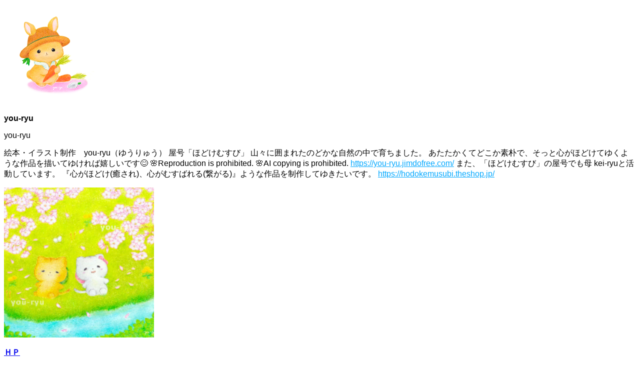

--- FILE ---
content_type: text/html; charset=utf-8
request_url: https://potofu.me/you-ryu
body_size: 19000
content:
<!DOCTYPE html><html lang="en"><head><meta charSet="utf-8"/><meta name="viewport" content="width=device-width, initial-scale=1, maximum-scale=1, user-scalable=yes"/><link rel="stylesheet" href="/_next/static/chunks/5404e3828df47207.css?dpl=dpl_Azar9PEC8CPF4UKYXTgTDEbuRqjW" data-precedence="next"/><link rel="preload" as="script" fetchPriority="low" href="/_next/static/chunks/9eae86b996c663b6.js?dpl=dpl_Azar9PEC8CPF4UKYXTgTDEbuRqjW"/><script src="/_next/static/chunks/c8828c9428e05057.js?dpl=dpl_Azar9PEC8CPF4UKYXTgTDEbuRqjW" async=""></script><script src="/_next/static/chunks/453919bf20590a11.js?dpl=dpl_Azar9PEC8CPF4UKYXTgTDEbuRqjW" async=""></script><script src="/_next/static/chunks/turbopack-50023531d98201fe.js?dpl=dpl_Azar9PEC8CPF4UKYXTgTDEbuRqjW" async=""></script><script src="/_next/static/chunks/84448f797debb053.js?dpl=dpl_Azar9PEC8CPF4UKYXTgTDEbuRqjW" async=""></script><script src="/_next/static/chunks/02a33f60f3591543.js?dpl=dpl_Azar9PEC8CPF4UKYXTgTDEbuRqjW" async=""></script><script src="/_next/static/chunks/122dea052705b79a.js?dpl=dpl_Azar9PEC8CPF4UKYXTgTDEbuRqjW" async=""></script><script src="/_next/static/chunks/62afd79c711e0ad6.js?dpl=dpl_Azar9PEC8CPF4UKYXTgTDEbuRqjW" async=""></script><script src="/_next/static/chunks/1e2df1e2bc6b07bc.js?dpl=dpl_Azar9PEC8CPF4UKYXTgTDEbuRqjW" async=""></script><script src="/_next/static/chunks/9bb7efaf82b0037e.js?dpl=dpl_Azar9PEC8CPF4UKYXTgTDEbuRqjW" async=""></script><script src="/_next/static/chunks/599fcfeb4b248655.js?dpl=dpl_Azar9PEC8CPF4UKYXTgTDEbuRqjW" async=""></script><script src="/_next/static/chunks/b4a7f86d03e441ac.js?dpl=dpl_Azar9PEC8CPF4UKYXTgTDEbuRqjW" async=""></script><script src="/_next/static/chunks/0a3754e9697c23c7.js?dpl=dpl_Azar9PEC8CPF4UKYXTgTDEbuRqjW" async=""></script><script src="/_next/static/chunks/6173ac3a8d7977bf.js?dpl=dpl_Azar9PEC8CPF4UKYXTgTDEbuRqjW" async=""></script><script src="/_next/static/chunks/e74b8a41b13a7b4a.js?dpl=dpl_Azar9PEC8CPF4UKYXTgTDEbuRqjW" async=""></script><link rel="preload" href="https://webfont.fontplus.jp/accessor/script/fontplus.js?RbyN044MV9E%3D&amp;box=rIbV4WA8hks%3D&amp;aa=1&amp;ab=2" as="script"/><link rel="preload" href="https://www.googletagmanager.com/gtag/js?id=G-TCQX74GK07" as="script"/><link rel="preconnect" href="https://p.typekit.net"/><title>you-ryu | POTOFU | POTOFU</title><meta name="description" content="絵本・イラスト制作　you-ryu（ゆうりゅう）
屋号「ほどけむすび」
山々に囲まれたのどかな自然の中で育ちました。
あたたかくてどこか素朴で、そっと心がほどけてゆくような作品を描いてゆければ嬉しいです😊
🌸Reproduction is prohibited.
🌸AI copying is prohibited.

https://you-ryu.jimdofree.com/

 また、「ほどけむすび」の屋号でも母 kei-ryuと活動しています。
『心がほどけ(癒され)、心がむすばれる(繋がる)』ような作品を制作してゆきたいです。 
https://hodokemusubi.theshop.jp/"/><meta name="author" content="Sozi Inc."/><meta name="keywords" content="POTOFU"/><meta name="rating" content="general"/><meta name="format-detection" content="telephone=no"/><meta name="mobile-web-app-capable" content="yes"/><meta name="apple-mobile-web-app-title" content="POTOFU"/><meta name="apple-mobile-web-app-status-bar-style" content="default"/><meta property="og:title" content="you-ryu | POTOFU | POTOFU"/><meta property="og:description" content="絵本・イラスト制作　you-ryu（ゆうりゅう）
屋号「ほどけむすび」
山々に囲まれたのどかな自然の中で育ちました。
あたたかくてどこか素朴で、そっと心がほどけてゆくような作品を描いてゆければ嬉しいです😊
🌸Reproduction is prohibited.
🌸AI copying is prohibited.

https://you-ryu.jimdofree.com/

 また、「ほどけむすび」の屋号でも母 kei-ryuと活動しています。
『心がほどけ(癒され)、心がむすばれる(繋がる)』ような作品を制作してゆきたいです。 
https://hodokemusubi.theshop.jp/"/><meta property="og:url" content="https://potofu.me/you-ryu"/><meta property="og:site_name" content="POTOFU"/><meta property="og:locale" content="ja_JP"/><meta property="og:image" content="https://potofu.me/assets/images/default_profile_ogp.png"/><meta property="og:type" content="website"/><meta name="twitter:card" content="summary_large_image"/><meta name="twitter:title" content="you-ryu | POTOFU | POTOFU"/><meta name="twitter:description" content="絵本・イラスト制作　you-ryu（ゆうりゅう）
屋号「ほどけむすび」
山々に囲まれたのどかな自然の中で育ちました。
あたたかくてどこか素朴で、そっと心がほどけてゆくような作品を描いてゆければ嬉しいです😊
🌸Reproduction is prohibited.
🌸AI copying is prohibited.

https://you-ryu.jimdofree.com/

 また、「ほどけむすび」の屋号でも母 kei-ryuと活動しています。
『心がほどけ(癒され)、心がむすばれる(繋がる)』ような作品を制作してゆきたいです。 
https://hodokemusubi.theshop.jp/"/><meta name="twitter:image" content="https://potofu.me/assets/images/default_profile_ogp.png"/><link rel="icon" href="/favicon.ico?favicon.8eed4275.ico" sizes="48x48" type="image/x-icon"/><link rel="icon" href="/icon.png?icon.a4b197ab.png" sizes="180x180" type="image/png"/><link rel="apple-touch-icon" href="/apple-icon.png?apple-icon.a4b197ab.png" sizes="180x180" type="image/png"/><script>(self.__next_s=self.__next_s||[]).push(["https://webfont.fontplus.jp/accessor/script/fontplus.js?RbyN044MV9E%3D&box=rIbV4WA8hks%3D&aa=1&ab=2",{}])</script><script src="/_next/static/chunks/a6dad97d9634a72d.js?dpl=dpl_Azar9PEC8CPF4UKYXTgTDEbuRqjW" noModule=""></script></head><body><div hidden=""><!--$--><!--/$--></div><div><div class="h-full min-h-screen w-full pt-32 pb-20 md:pt-40" style="font-family:&quot;Rodin NTLG&quot;, sans-serif;font-weight:400"><div class="fixed inset-0 -z-1 h-screen w-screen dark:bg-gray-900"><div style="background-image:url(/assets/images/defaultcover_normal_low.webp)" class="size-full bg-cover bg-center"></div></div><div class="mx-auto w-full max-w-88 rounded-md bg-whiteshadow-950 shadow-md md:max-w-3xl lg:max-w-225 dark:bg-shadow-950 dark:text-gold mb-16 min-h-75 pb-14 md:pb-16"><div class="mx-auto w-82 md:w-182.5"><div class="text-center"><div class="relative mx-auto size-25 text-center"><img alt="User Icon" loading="lazy" width="200" height="200" decoding="async" data-nimg="1" class="size-full rounded-full border-none object-cover absolute bottom-12.5" style="color:transparent" src="https://contents.potofu.me/images/NRxxdRD0AHjA.jpg"/></div><p class="mb-4 text-lg leading-none md:mb-6" style="font-family:&quot;Rodin NTLG&quot;, sans-serif;font-weight:700">you-ryu</p><p class="mb-8 text-2xs leading-none text-gray-300">you-ryu</p><p class="mb-10 px-2 text-start text-[0.8125rem] leading-2xl break-all whitespace-pre-wrap md:mb-12 md:px-0">絵本・イラスト制作　you-ryu（ゆうりゅう）
屋号「ほどけむすび」
山々に囲まれたのどかな自然の中で育ちました。
あたたかくてどこか素朴で、そっと心がほどけてゆくような作品を描いてゆければ嬉しいです😊
🌸Reproduction is prohibited.
🌸AI copying is prohibited.

<a target="_blank" rel="noreferrer nofollow" style="color:#00A7FF" href="https://you-ryu.jimdofree.com/">https://you-ryu.jimdofree.com/</a>

 また、「ほどけむすび」の屋号でも母 kei-ryuと活動しています。
『心がほどけ(癒され)、心がむすばれる(繋がる)』ような作品を制作してゆきたいです。 
<a target="_blank" rel="noreferrer nofollow" style="color:#00A7FF" href="https://hodokemusubi.theshop.jp/">https://hodokemusubi.theshop.jp/</a></p></div><div class="mb-14 grid gap-3 md:mb-16 md:grid-cols-4 md:gap-8"><a target="_blank" rel="nofollow noreferrer" class="transition hover:-translate-y-1" href="https://you-ryu.jimdofree.com/"><div class="flex items-center gap-2.5 rounded-md bg-white px-5 py-3 shadow-md md:aspect-square md:flex-col md:gap-3.5 md:px-4 md:py-0 md:text-center dark:bg-gray-900"><img alt="" loading="lazy" width="300" height="300" decoding="async" data-nimg="1" class="size-12.5 overflow-hidden rounded-full md:-mt-2" style="color:transparent" src="https://contents.potofu.me/images/kc8kP8oOxHzS.jpg"/><div class="flex-1"><p class="mb-2 text-2xs leading-none text-gray-300 md:mb-4" style="font-family:&quot;Rodin NTLG&quot;, sans-serif;font-weight:600">ＨＰ</p><p class="text-2xs leading-relaxed break-all text-gray-800 dark:text-gold" style="font-family:&quot;Rodin NTLG&quot;, sans-serif;font-weight:600">you-ryuのＨＰです🌸</p></div></div></a><a target="_blank" rel="nofollow noreferrer" class="transition hover:-translate-y-1" href="https://you-ryu.tumblr.com"><div class="flex items-center gap-2.5 rounded-md bg-white px-5 py-3 shadow-md md:aspect-square md:flex-col md:gap-3.5 md:px-4 md:py-0 md:text-center dark:bg-gray-900"><img alt="" loading="lazy" width="300" height="300" decoding="async" data-nimg="1" class="size-12.5 overflow-hidden rounded-full md:-mt-2" style="color:transparent" src="https://contents.potofu.me/images/NnEjr8yg10Dh.jpg"/><div class="flex-1"><p class="mb-2 text-2xs leading-none text-gray-300 md:mb-4" style="font-family:&quot;Rodin NTLG&quot;, sans-serif;font-weight:600">妖精さんのやさしい時間</p><p class="text-2xs leading-relaxed break-all text-gray-800 dark:text-gold" style="font-family:&quot;Rodin NTLG&quot;, sans-serif;font-weight:600">描いた妖精のイラストを紹介しています🌸</p></div></div></a><a target="_blank" rel="nofollow noreferrer" class="transition hover:-translate-y-1" href="https://ameblo.jp/you-ryu-art"><div class="flex items-center gap-2.5 rounded-md bg-white px-5 py-3 shadow-md md:aspect-square md:flex-col md:gap-3.5 md:px-4 md:py-0 md:text-center dark:bg-gray-900"><img alt="" loading="lazy" width="300" height="300" decoding="async" data-nimg="1" class="size-12.5 overflow-hidden rounded-full md:-mt-2" style="color:transparent" src="https://contents.potofu.me/images/2avXRFaeYgoE.jpg"/><div class="flex-1"><p class="mb-2 text-2xs leading-none text-gray-300 md:mb-4" style="font-family:&quot;Rodin NTLG&quot;, sans-serif;font-weight:600">Blog</p><p class="text-2xs leading-relaxed break-all text-gray-800 dark:text-gold" style="font-family:&quot;Rodin NTLG&quot;, sans-serif;font-weight:600">you-ryuのBlogです🌸</p></div></div></a><a target="_blank" rel="nofollow noreferrer" class="transition hover:-translate-y-1" href="https://minne.com/@you-ryu"><div class="flex items-center gap-2.5 rounded-md bg-white px-5 py-3 shadow-md md:aspect-square md:flex-col md:gap-3.5 md:px-4 md:py-0 md:text-center dark:bg-gray-900"><img alt="" loading="lazy" width="300" height="300" decoding="async" data-nimg="1" class="size-12.5 overflow-hidden rounded-full md:-mt-2" style="color:transparent" src="https://contents.potofu.me/images/TxBufRIj1ibG.jpg"/><div class="flex-1"><p class="mb-2 text-2xs leading-none text-gray-300 md:mb-4" style="font-family:&quot;Rodin NTLG&quot;, sans-serif;font-weight:600">minne</p><p class="text-2xs leading-relaxed break-all text-gray-800 dark:text-gold" style="font-family:&quot;Rodin NTLG&quot;, sans-serif;font-weight:600">minneに出品しています🍀</p></div></div></a><a target="_blank" rel="nofollow noreferrer" class="transition hover:-translate-y-1" href="https://www.creema.jp/c/you-ryu"><div class="flex items-center gap-2.5 rounded-md bg-white px-5 py-3 shadow-md md:aspect-square md:flex-col md:gap-3.5 md:px-4 md:py-0 md:text-center dark:bg-gray-900"><img alt="" loading="lazy" width="300" height="300" decoding="async" data-nimg="1" class="size-12.5 overflow-hidden rounded-full md:-mt-2" style="color:transparent" src="https://contents.potofu.me/images/FDwMx7Nl6LjN.jpg"/><div class="flex-1"><p class="mb-2 text-2xs leading-none text-gray-300 md:mb-4" style="font-family:&quot;Rodin NTLG&quot;, sans-serif;font-weight:600">Creema</p><p class="text-2xs leading-relaxed break-all text-gray-800 dark:text-gold" style="font-family:&quot;Rodin NTLG&quot;, sans-serif;font-weight:600">Creemaに出品しています🍀</p></div></div></a><a target="_blank" rel="nofollow noreferrer" class="transition hover:-translate-y-1" href="https://www.iichi.com/shop/you-ryu"><div class="flex items-center gap-2.5 rounded-md bg-white px-5 py-3 shadow-md md:aspect-square md:flex-col md:gap-3.5 md:px-4 md:py-0 md:text-center dark:bg-gray-900"><img alt="" loading="lazy" width="300" height="300" decoding="async" data-nimg="1" class="size-12.5 overflow-hidden rounded-full md:-mt-2" style="color:transparent" src="https://contents.potofu.me/images/kw8renbCFcmB.jpg"/><div class="flex-1"><p class="mb-2 text-2xs leading-none text-gray-300 md:mb-4" style="font-family:&quot;Rodin NTLG&quot;, sans-serif;font-weight:600">iichi</p><p class="text-2xs leading-relaxed break-all text-gray-800 dark:text-gold" style="font-family:&quot;Rodin NTLG&quot;, sans-serif;font-weight:600">iichiに出品しています🍀</p></div></div></a><a target="_blank" rel="nofollow noreferrer" class="transition hover:-translate-y-1" href="https://you-ryu.booth.pm/"><div class="flex items-center gap-2.5 rounded-md bg-white px-5 py-3 shadow-md md:aspect-square md:flex-col md:gap-3.5 md:px-4 md:py-0 md:text-center dark:bg-gray-900"><img alt="" loading="lazy" width="300" height="300" decoding="async" data-nimg="1" class="size-12.5 overflow-hidden rounded-full md:-mt-2" style="color:transparent" src="/assets/images/appicon/booth_color.png?dpl=dpl_Azar9PEC8CPF4UKYXTgTDEbuRqjW"/><div class="flex-1"><p class="mb-2 text-2xs leading-none text-gray-300 md:mb-4" style="font-family:&quot;Rodin NTLG&quot;, sans-serif;font-weight:600">BOOTH</p><p class="text-2xs leading-relaxed break-all text-gray-800 dark:text-gold" style="font-family:&quot;Rodin NTLG&quot;, sans-serif;font-weight:600">年賀状を出品しています🌸</p></div></div></a><a target="_blank" rel="nofollow noreferrer" class="transition hover:-translate-y-1" href="https://youryu.paintory.com/"><div class="flex items-center gap-2.5 rounded-md bg-white px-5 py-3 shadow-md md:aspect-square md:flex-col md:gap-3.5 md:px-4 md:py-0 md:text-center dark:bg-gray-900"><img alt="" loading="lazy" width="300" height="300" decoding="async" data-nimg="1" class="size-12.5 overflow-hidden rounded-full md:-mt-2" style="color:transparent" src="https://contents.potofu.me/images/ODrobBcY4qkh.jpg"/><div class="flex-1"><p class="mb-2 text-2xs leading-none text-gray-300 md:mb-4" style="font-family:&quot;Rodin NTLG&quot;, sans-serif;font-weight:600">衣服のshop</p><p class="text-2xs leading-relaxed break-all text-gray-800 dark:text-gold" style="font-family:&quot;Rodin NTLG&quot;, sans-serif;font-weight:600">Tシャツ等を販売しています🌸</p></div></div></a><a target="_blank" rel="nofollow noreferrer" class="transition hover:-translate-y-1" href="https://hodokemusubi.theshop.jp/"><div class="flex items-center gap-2.5 rounded-md bg-white px-5 py-3 shadow-md md:aspect-square md:flex-col md:gap-3.5 md:px-4 md:py-0 md:text-center dark:bg-gray-900"><img alt="" loading="lazy" width="300" height="300" decoding="async" data-nimg="1" class="size-12.5 overflow-hidden rounded-full md:-mt-2" style="color:transparent" src="https://contents.potofu.me/images/QwT1eV8akdtX.jpg"/><div class="flex-1"><p class="mb-2 text-2xs leading-none text-gray-300 md:mb-4" style="font-family:&quot;Rodin NTLG&quot;, sans-serif;font-weight:600">BASE</p><p class="text-2xs leading-relaxed break-all text-gray-800 dark:text-gold" style="font-family:&quot;Rodin NTLG&quot;, sans-serif;font-weight:600">「ほどけむすび」のネットショップです🍀</p></div></div></a><a target="_blank" rel="nofollow noreferrer" class="transition hover:-translate-y-1" href="https://store.line.me/stickershop/author/783909/ja"><div class="flex items-center gap-2.5 rounded-md bg-white px-5 py-3 shadow-md md:aspect-square md:flex-col md:gap-3.5 md:px-4 md:py-0 md:text-center dark:bg-gray-900"><img alt="" loading="lazy" width="300" height="300" decoding="async" data-nimg="1" class="size-12.5 overflow-hidden rounded-full md:-mt-2" style="color:transparent" src="https://contents.potofu.me/images/H3BXQggigBP1.jpg"/><div class="flex-1"><p class="mb-2 text-2xs leading-none text-gray-300 md:mb-4" style="font-family:&quot;Rodin NTLG&quot;, sans-serif;font-weight:600">LINEスタンプ</p><p class="text-2xs leading-relaxed break-all text-gray-800 dark:text-gold" style="font-family:&quot;Rodin NTLG&quot;, sans-serif;font-weight:600">作成したLINEスタンプです。</p></div></div></a><a target="_blank" rel="nofollow noreferrer" class="transition hover:-translate-y-1" href="https://lin.ee/DJa5O5n"><div class="flex items-center gap-2.5 rounded-md bg-white px-5 py-3 shadow-md md:aspect-square md:flex-col md:gap-3.5 md:px-4 md:py-0 md:text-center dark:bg-gray-900"><img alt="" loading="lazy" width="300" height="300" decoding="async" data-nimg="1" class="size-12.5 overflow-hidden rounded-full md:-mt-2" style="color:transparent" src="https://contents.potofu.me/images/KXOLQf1WuJO0.jpg"/><div class="flex-1"><p class="mb-2 text-2xs leading-none text-gray-300 md:mb-4" style="font-family:&quot;Rodin NTLG&quot;, sans-serif;font-weight:600">LINEアカウント</p><p class="text-2xs leading-relaxed break-all text-gray-800 dark:text-gold" style="font-family:&quot;Rodin NTLG&quot;, sans-serif;font-weight:600">活動内容やイベント出展情報等を配信しています。</p></div></div></a><a target="_blank" rel="nofollow noreferrer" class="transition hover:-translate-y-1" href="https://www.instagram.com/you_ryu.art"><div class="flex items-center gap-2.5 rounded-md bg-white px-5 py-3 shadow-md md:aspect-square md:flex-col md:gap-3.5 md:px-4 md:py-0 md:text-center dark:bg-gray-900"><img alt="" loading="lazy" width="300" height="300" decoding="async" data-nimg="1" class="size-12.5 overflow-hidden rounded-full md:-mt-2" style="color:transparent" src="/assets/images/appicon/instagram_color.png?dpl=dpl_Azar9PEC8CPF4UKYXTgTDEbuRqjW"/><div class="flex-1"><p class="mb-2 text-2xs leading-none text-gray-300 md:mb-4" style="font-family:&quot;Rodin NTLG&quot;, sans-serif;font-weight:600">Instagram</p><p class="text-2xs leading-relaxed break-all text-gray-800 dark:text-gold" style="font-family:&quot;Rodin NTLG&quot;, sans-serif;font-weight:600">イラストを紹介しています🌸</p></div></div></a><a target="_blank" rel="nofollow noreferrer" class="transition hover:-translate-y-1" href="https://twitter.com/youryu_art"><div class="flex items-center gap-2.5 rounded-md bg-white px-5 py-3 shadow-md md:aspect-square md:flex-col md:gap-3.5 md:px-4 md:py-0 md:text-center dark:bg-gray-900"><img alt="" loading="lazy" width="300" height="300" decoding="async" data-nimg="1" class="size-12.5 overflow-hidden rounded-full md:-mt-2" style="color:transparent" src="/assets/images/appicon/sns_x_color.png?dpl=dpl_Azar9PEC8CPF4UKYXTgTDEbuRqjW"/><div class="flex-1"><p class="mb-2 text-2xs leading-none text-gray-300 md:mb-4" style="font-family:&quot;Rodin NTLG&quot;, sans-serif;font-weight:600">Twitter</p><p class="text-2xs leading-relaxed break-all text-gray-800 dark:text-gold" style="font-family:&quot;Rodin NTLG&quot;, sans-serif;font-weight:600">イラストやイベント情報等を紹介しています🌸</p></div></div></a><a target="_blank" rel="nofollow noreferrer" class="transition hover:-translate-y-1" href="https://www.facebook.com/youryu.artwork"><div class="flex items-center gap-2.5 rounded-md bg-white px-5 py-3 shadow-md md:aspect-square md:flex-col md:gap-3.5 md:px-4 md:py-0 md:text-center dark:bg-gray-900"><img alt="" loading="lazy" width="300" height="300" decoding="async" data-nimg="1" class="size-12.5 overflow-hidden rounded-full md:-mt-2" style="color:transparent" src="/assets/images/appicon/facebook_mono.png?dpl=dpl_Azar9PEC8CPF4UKYXTgTDEbuRqjW"/><div class="flex-1"><p class="mb-2 text-2xs leading-none text-gray-300 md:mb-4" style="font-family:&quot;Rodin NTLG&quot;, sans-serif;font-weight:600">Facebook</p><p class="text-2xs leading-relaxed break-all text-gray-800 dark:text-gold" style="font-family:&quot;Rodin NTLG&quot;, sans-serif;font-weight:600">イベント情報等を紹介しています🌸</p></div></div></a><a target="_blank" rel="nofollow noreferrer" class="transition hover:-translate-y-1" href="https://www.pixiv.net/users/64118254"><div class="flex items-center gap-2.5 rounded-md bg-white px-5 py-3 shadow-md md:aspect-square md:flex-col md:gap-3.5 md:px-4 md:py-0 md:text-center dark:bg-gray-900"><img alt="" loading="lazy" width="300" height="300" decoding="async" data-nimg="1" class="size-12.5 overflow-hidden rounded-full md:-mt-2" style="color:transparent" src="/assets/images/appicon/pixiv_color.png?dpl=dpl_Azar9PEC8CPF4UKYXTgTDEbuRqjW"/><div class="flex-1"><p class="mb-2 text-2xs leading-none text-gray-300 md:mb-4" style="font-family:&quot;Rodin NTLG&quot;, sans-serif;font-weight:600">pixiv</p><p class="text-2xs leading-relaxed break-all text-gray-800 dark:text-gold" style="font-family:&quot;Rodin NTLG&quot;, sans-serif;font-weight:600">イラストを紹介しています🌸</p></div></div></a><a target="_blank" rel="nofollow noreferrer" class="transition hover:-translate-y-1" href="https://creatorsbank.com/you_ryu/"><div class="flex items-center gap-2.5 rounded-md bg-white px-5 py-3 shadow-md md:aspect-square md:flex-col md:gap-3.5 md:px-4 md:py-0 md:text-center dark:bg-gray-900"><img alt="" loading="lazy" width="300" height="300" decoding="async" data-nimg="1" class="size-12.5 overflow-hidden rounded-full md:-mt-2" style="color:transparent" src="https://contents.potofu.me/images/kLTiaSTy8hbD.jpg"/><div class="flex-1"><p class="mb-2 text-2xs leading-none text-gray-300 md:mb-4" style="font-family:&quot;Rodin NTLG&quot;, sans-serif;font-weight:600">CREATORS BANK</p><p class="text-2xs leading-relaxed break-all text-gray-800 dark:text-gold" style="font-family:&quot;Rodin NTLG&quot;, sans-serif;font-weight:600">イラストやイベント情報を紹介しています🌸</p></div></div></a><a target="_blank" rel="nofollow noreferrer" class="transition hover:-translate-y-1" href="https://note.com/you_ryu"><div class="flex items-center gap-2.5 rounded-md bg-white px-5 py-3 shadow-md md:aspect-square md:flex-col md:gap-3.5 md:px-4 md:py-0 md:text-center dark:bg-gray-900"><img alt="" loading="lazy" width="300" height="300" decoding="async" data-nimg="1" class="size-12.5 overflow-hidden rounded-full md:-mt-2" style="color:transparent" src="/assets/images/appicon/note_color.png?dpl=dpl_Azar9PEC8CPF4UKYXTgTDEbuRqjW"/><div class="flex-1"><p class="mb-2 text-2xs leading-none text-gray-300 md:mb-4" style="font-family:&quot;Rodin NTLG&quot;, sans-serif;font-weight:600">note</p><p class="text-2xs leading-relaxed break-all text-gray-800 dark:text-gold" style="font-family:&quot;Rodin NTLG&quot;, sans-serif;font-weight:600">イラストやイベント情報等を紹介しています🌸</p></div></div></a><a target="_blank" rel="nofollow noreferrer" class="transition hover:-translate-y-1" href="https://www.pinterest.jp/hodokemusubi/"><div class="flex items-center gap-2.5 rounded-md bg-white px-5 py-3 shadow-md md:aspect-square md:flex-col md:gap-3.5 md:px-4 md:py-0 md:text-center dark:bg-gray-900"><img alt="" loading="lazy" width="300" height="300" decoding="async" data-nimg="1" class="size-12.5 overflow-hidden rounded-full md:-mt-2" style="color:transparent" src="https://contents.potofu.me/images/36LTn6lix40Q.jpg"/><div class="flex-1"><p class="mb-2 text-2xs leading-none text-gray-300 md:mb-4" style="font-family:&quot;Rodin NTLG&quot;, sans-serif;font-weight:600">Pinterest</p><p class="text-2xs leading-relaxed break-all text-gray-800 dark:text-gold" style="font-family:&quot;Rodin NTLG&quot;, sans-serif;font-weight:600">ほどけむすびのピンタレストです。</p></div></div></a><a target="_blank" rel="nofollow noreferrer" class="transition hover:-translate-y-1" href="https://www.youtube.com/channel/UCAtsVh4N9EkdtKNB_usv2QA"><div class="flex items-center gap-2.5 rounded-md bg-white px-5 py-3 shadow-md md:aspect-square md:flex-col md:gap-3.5 md:px-4 md:py-0 md:text-center dark:bg-gray-900"><img alt="" loading="lazy" width="300" height="300" decoding="async" data-nimg="1" class="size-12.5 overflow-hidden rounded-full md:-mt-2" style="color:transparent" src="/assets/images/appicon/youtube_color.png?dpl=dpl_Azar9PEC8CPF4UKYXTgTDEbuRqjW"/><div class="flex-1"><p class="mb-2 text-2xs leading-none text-gray-300 md:mb-4" style="font-family:&quot;Rodin NTLG&quot;, sans-serif;font-weight:600">YouTube</p><p class="text-2xs leading-relaxed break-all text-gray-800 dark:text-gold" style="font-family:&quot;Rodin NTLG&quot;, sans-serif;font-weight:600">動画を紹介しています🌸</p></div></div></a><a target="_blank" class="transition hover:-translate-y-1" href="https://ofuse.me/youryu"><div class="flex items-center gap-2.5 rounded-md bg-white px-5 py-3 shadow-md md:aspect-square md:flex-col md:gap-3.5 md:px-4 md:py-0 md:text-center dark:bg-gray-900"><img alt="" loading="lazy" width="300" height="300" decoding="async" data-nimg="1" class="size-12.5 overflow-hidden rounded-full md:-mt-2" style="color:transparent" src="/assets/images/appicon/ofuse_color.png?dpl=dpl_Azar9PEC8CPF4UKYXTgTDEbuRqjW"/><div class="flex-1"><p class="mb-2 text-2xs leading-none text-gray-300 md:mb-4" style="font-family:&quot;Rodin NTLG&quot;, sans-serif;font-weight:600">OFUSE</p><p class="text-2xs leading-relaxed break-all text-gray-800 dark:text-gold" style="font-family:&quot;Rodin NTLG&quot;, sans-serif;font-weight:600">応援・ファンレター等はこちらからお送りいただけます🍀</p></div></div></a></div></div></div><a class="flex h-15 w-full justify-center" href="/"><img alt="POTOFU" loading="lazy" width="296" height="122" decoding="async" data-nimg="1" class="h-full w-auto dark:hidden" style="color:transparent" src="/assets/images/logo_profile_normal.png?dpl=dpl_Azar9PEC8CPF4UKYXTgTDEbuRqjW"/><img alt="POTOFU" loading="lazy" width="296" height="122" decoding="async" data-nimg="1" class="hidden h-full w-auto dark:block" style="color:transparent" src="/assets/images/logo_profile_dark.png?dpl=dpl_Azar9PEC8CPF4UKYXTgTDEbuRqjW"/></a></div><div class="fixed inset-x-0 bottom-0 flex flex-col transition duration-300"></div></div><!--$--><!--/$--><div style="display:none" class="font-rodin-ntlg-m">!&quot;#$%&amp;&#x27;()*+,-./0123456789:;&lt;=&gt;?@ABCDEFGHIJKLMNOPQRSTUVWXYZ[]^_`abcdefghijklmnopqrstuvwxyz{|}~<!-- -->｡｢｣､･ｦｧｨｩｪｫｬｭｮｯｰｱｲｳｴｵｶｷｸｹｺｻｼｽｾｿﾀﾁﾂﾃﾄﾅﾆﾇﾈﾉﾊﾋﾌﾍﾎﾏﾐﾑﾒﾓﾔﾕﾖﾗﾘﾙﾚﾛﾜﾝﾞﾟ<!-- -->、。，．・：；？！゛゜´｀¨＾￣＿ヽヾゝゞ〃仝々〆〇ー―‐／＼〜∥｜…‥‘’“”（）〔〕［］｛｝〈〉《》「」『』【】＋－±×÷＝≠＜＞≦≧∞∴♂♀°′″℃￥＄￠￡％＃＆＊＠§☆★○●◎◇<!-- -->０１２３４５６７８９ＡＢＣＤＥＦＧＨＩＪＫＬＭＮＯＰＱＲＳＴＵＶＷＸＹＺａｂｃｄｅｆｇｈｉｊｋｌｍｎｏｐｑｒｓｔｕｖｗｘｙｚ<!-- -->ぁあぃいぅうぇえぉおかがきぎくぐけげこごさざしじすずせぜそぞただちぢっつづてでとどなにぬねのはばぱひびぴふぶぷへべぺほぼぽまみむめもゃやゅゆょよらりるれろゎわゐゑをん<!-- -->ァアィイゥウェエォオカガキギクグケゲコゴサザシジスズセゼソゾタダチヂッツヅテデトドナニヌネノハバパヒビピフブプヘベペホボポマミムメモャヤュユョヨラリルレロヮワヰヱヲンヴヵヶ</div><div style="display:none" class="font-rodin-ntlg-db">!&quot;#$%&amp;&#x27;()*+,-./0123456789:;&lt;=&gt;?@ABCDEFGHIJKLMNOPQRSTUVWXYZ[]^_`abcdefghijklmnopqrstuvwxyz{|}~<!-- -->｡｢｣､･ｦｧｨｩｪｫｬｭｮｯｰｱｲｳｴｵｶｷｸｹｺｻｼｽｾｿﾀﾁﾂﾃﾄﾅﾆﾇﾈﾉﾊﾋﾌﾍﾎﾏﾐﾑﾒﾓﾔﾕﾖﾗﾘﾙﾚﾛﾜﾝﾞﾟ<!-- -->、。，．・：；？！゛゜´｀¨＾￣＿ヽヾゝゞ〃仝々〆〇ー―‐／＼〜∥｜…‥‘’“”（）〔〕［］｛｝〈〉《》「」『』【】＋－±×÷＝≠＜＞≦≧∞∴♂♀°′″℃￥＄￠￡％＃＆＊＠§☆★○●◎◇<!-- -->０１２３４５６７８９ＡＢＣＤＥＦＧＨＩＪＫＬＭＮＯＰＱＲＳＴＵＶＷＸＹＺａｂｃｄｅｆｇｈｉｊｋｌｍｎｏｐｑｒｓｔｕｖｗｘｙｚ<!-- -->ぁあぃいぅうぇえぉおかがきぎくぐけげこごさざしじすずせぜそぞただちぢっつづてでとどなにぬねのはばぱひびぴふぶぷへべぺほぼぽまみむめもゃやゅゆょよらりるれろゎわゐゑをん<!-- -->ァアィイゥウェエォオカガキギクグケゲコゴサザシジスズセゼソゾタダチヂッツヅテデトドナニヌネノハバパヒビピフブプヘベペホボポマミムメモャヤュユョヨラリルレロヮワヰヱヲンヴヵヶ</div><div style="display:none" class="font-rodin-ntlg-b">!&quot;#$%&amp;&#x27;()*+,-./0123456789:;&lt;=&gt;?@ABCDEFGHIJKLMNOPQRSTUVWXYZ[]^_`abcdefghijklmnopqrstuvwxyz{|}~<!-- -->｡｢｣､･ｦｧｨｩｪｫｬｭｮｯｰｱｲｳｴｵｶｷｸｹｺｻｼｽｾｿﾀﾁﾂﾃﾄﾅﾆﾇﾈﾉﾊﾋﾌﾍﾎﾏﾐﾑﾒﾓﾔﾕﾖﾗﾘﾙﾚﾛﾜﾝﾞﾟ<!-- -->、。，．・：；？！゛゜´｀¨＾￣＿ヽヾゝゞ〃仝々〆〇ー―‐／＼〜∥｜…‥‘’“”（）〔〕［］｛｝〈〉《》「」『』【】＋－±×÷＝≠＜＞≦≧∞∴♂♀°′″℃￥＄￠￡％＃＆＊＠§☆★○●◎◇<!-- -->０１２３４５６７８９ＡＢＣＤＥＦＧＨＩＪＫＬＭＮＯＰＱＲＳＴＵＶＷＸＹＺａｂｃｄｅｆｇｈｉｊｋｌｍｎｏｐｑｒｓｔｕｖｗｘｙｚ<!-- -->ぁあぃいぅうぇえぉおかがきぎくぐけげこごさざしじすずせぜそぞただちぢっつづてでとどなにぬねのはばぱひびぴふぶぷへべぺほぼぽまみむめもゃやゅゆょよらりるれろゎわゐゑをん<!-- -->ァアィイゥウェエォオカガキギクグケゲコゴサザシジスズセゼソゾタダチヂッツヅテデトドナニヌネノハバパヒビピフブプヘベペホボポマミムメモャヤュユョヨラリルレロヮワヰヱヲンヴヵヶ</div><section aria-label="Notifications alt+T" tabindex="-1" aria-live="polite" aria-relevant="additions text" aria-atomic="false"></section><!--$--><!--/$--><script src="/_next/static/chunks/9eae86b996c663b6.js?dpl=dpl_Azar9PEC8CPF4UKYXTgTDEbuRqjW" id="_R_" async=""></script><script>(self.__next_f=self.__next_f||[]).push([0])</script><script>self.__next_f.push([1,"1:\"$Sreact.fragment\"\n2:I[54055,[\"/_next/static/chunks/84448f797debb053.js?dpl=dpl_Azar9PEC8CPF4UKYXTgTDEbuRqjW\",\"/_next/static/chunks/02a33f60f3591543.js?dpl=dpl_Azar9PEC8CPF4UKYXTgTDEbuRqjW\"],\"default\"]\n3:I[37258,[\"/_next/static/chunks/84448f797debb053.js?dpl=dpl_Azar9PEC8CPF4UKYXTgTDEbuRqjW\",\"/_next/static/chunks/02a33f60f3591543.js?dpl=dpl_Azar9PEC8CPF4UKYXTgTDEbuRqjW\"],\"default\"]\n6:I[93832,[\"/_next/static/chunks/84448f797debb053.js?dpl=dpl_Azar9PEC8CPF4UKYXTgTDEbuRqjW\",\"/_next/static/chunks/02a33f60f3591543.js?dpl=dpl_Azar9PEC8CPF4UKYXTgTDEbuRqjW\"],\"OutletBoundary\"]\n7:\"$Sreact.suspense\"\n9:I[93832,[\"/_next/static/chunks/84448f797debb053.js?dpl=dpl_Azar9PEC8CPF4UKYXTgTDEbuRqjW\",\"/_next/static/chunks/02a33f60f3591543.js?dpl=dpl_Azar9PEC8CPF4UKYXTgTDEbuRqjW\"],\"ViewportBoundary\"]\nb:I[93832,[\"/_next/static/chunks/84448f797debb053.js?dpl=dpl_Azar9PEC8CPF4UKYXTgTDEbuRqjW\",\"/_next/static/chunks/02a33f60f3591543.js?dpl=dpl_Azar9PEC8CPF4UKYXTgTDEbuRqjW\"],\"MetadataBoundary\"]\nd:I[20602,[],\"default\"]\ne:I[78378,[\"/_next/static/chunks/122dea052705b79a.js?dpl=dpl_Azar9PEC8CPF4UKYXTgTDEbuRqjW\",\"/_next/static/chunks/62afd79c711e0ad6.js?dpl=dpl_Azar9PEC8CPF4UKYXTgTDEbuRqjW\",\"/_next/static/chunks/1e2df1e2bc6b07bc.js?dpl=dpl_Azar9PEC8CPF4UKYXTgTDEbuRqjW\",\"/_next/static/chunks/9bb7efaf82b0037e.js?dpl=dpl_Azar9PEC8CPF4UKYXTgTDEbuRqjW\",\"/_next/static/chunks/599fcfeb4b248655.js?dpl=dpl_Azar9PEC8CPF4UKYXTgTDEbuRqjW\"],\"\"]\n10:I[36017,[\"/_next/static/chunks/122dea052705b79a.js?dpl=dpl_Azar9PEC8CPF4UKYXTgTDEbuRqjW\",\"/_next/static/chunks/62afd79c711e0ad6.js?dpl=dpl_Azar9PEC8CPF4UKYXTgTDEbuRqjW\",\"/_next/static/chunks/1e2df1e2bc6b07bc.js?dpl=dpl_Azar9PEC8CPF4UKYXTgTDEbuRqjW\",\"/_next/static/chunks/9bb7efaf82b0037e.js?dpl=dpl_Azar9PEC8CPF4UKYXTgTDEbuRqjW\",\"/_next/static/chunks/599fcfeb4b248655.js?dpl=dpl_Azar9PEC8CPF4UKYXTgTDEbuRqjW\"],\"default\"]\n12:I[93736,[\"/_next/static/chunks/122dea052705b79a.js?dpl=dpl_Azar9PEC8CPF4UKYXTgTDEbuRqjW\",\"/_next/static/chunks/62afd79c711e0ad6.js?dpl=dpl_Azar9PEC8CPF4UKYXTgTDEbuRqjW\",\"/_next/static/chunks/1e2df1e2bc6b07bc.js?dpl=dpl_Azar9PEC8CPF4UKYXTgTDEbuRqjW\",\"/_next/static/chunks/9bb7efaf82b0037e.js?dpl=dpl_Azar9PEC8CPF4UKYXTgTDEbuRqjW\",\"/_next/static/chunks/599fcfeb4b248655.js?dpl=dpl_Azar9PEC8CPF4UKYXTgTDEbuRqjW\"],\"NavigationGuardProvider\"]\n13:I[69155,[\"/_next/static/chunks/122dea052705b79a.js?dpl=dpl_Azar9PEC8CPF4UKYXTgTDEbuRqjW\",\"/_next/static/chunks/62afd79c711e0ad6.js?dpl=dpl_Azar9PEC8CPF4UKYXTgTDEbuRqjW\",\"/_next/static/chunks/1e2df1e2bc6b07bc.js?dpl=dpl_Azar9PEC8CPF4UKYXTgTDEbuRqjW\",\"/_next/static/chunks/9bb7efaf82b0037e.js?dpl=dpl_Azar9PEC8CPF4UKYXTgTDEbuRqjW\",\"/_next/static/chunks/599fcfeb4b248655.js?dpl=dpl_Azar9PEC8CPF4UKYXTgTDEbuRqjW\"],\"S\"]\n14:I[75699,[\"/_next/static/chunks/122dea052705b79a.js?dpl=dpl_Azar9PEC8CPF4UKYXTgTDEbuRqjW\",\"/_next/static/chunks/62afd79c711e0ad6.js?dpl=dpl_Azar9PEC8CPF4UKYXTgTDEbuRqjW\",\"/_next/static/chunks/1e2df1e2bc6b07bc.js?dpl=dpl_Azar9PEC8CPF4UKYXTgTDEbuRqjW\",\"/_next/static/chunks/9bb7efaf82b0037e.js?dpl=dpl_Azar9PEC8CPF4UKYXTgTDEbuRqjW\",\"/_next/static/chunks/599fcfeb4b248655.js?dpl=dpl_Azar9PEC8CPF4UKYXTgTDEbuRqjW\"],\"default\"]\n15:I[9778,[\"/_next/static/chunks/122dea052705b79a.js?dpl=dpl_Azar9PEC8CPF4UKYXTgTDEbuRqjW\",\"/_next/static/chunks/62afd79c711e0ad6.js?dpl=dpl_Azar9PEC8CPF4UKYXTgTDEbuRqjW\",\"/_next/static/chunks/1e2df1e2bc6b07bc.js?dpl=dpl_Azar9PEC8CPF4UKYXTgTDEbuRqjW\",\"/_next/static/chunks/9bb7efaf82b0037e.js?dpl=dpl_Azar9PEC8CPF4UKYXTgTDEbuRqjW\",\"/_next/static/chunks/599fcfeb4b248655.js?dpl=dpl_Azar9PEC8CPF4UKYXTgTDEbuRqjW\"],\"UserProvider\"]\n16:I[73773,[\"/_next/static/chunks/122dea052705b79a.js?dpl=dpl_Azar9PEC8CPF4UKYXTgTDEbuRqjW\",\"/_next/static/chunks/62afd79c711e0ad6.js?dpl=dpl_Azar9PEC8CPF4UKYXTgTDEbuRqjW\",\"/_next/static/chunks/1e2df1e2bc6b07bc.js?dpl=dpl_Azar9PEC8CPF4UKYXTgTDEbuRqjW\",\"/_next/static/chunks/9bb7efaf82b0037e.js?dpl=dpl_Azar9PEC8CPF4UKYXTgTDEbuRqjW\",\"/_next/static/chunks/599fcfeb4b248655.js?dpl=dpl_Azar9PEC8CPF4UKYXTgTDEbuRqjW\"],\"FontplusForAppRouter\"]\n17:I[75929,[\"/_next/static/chunks/122dea052705b79a.js?dpl=dpl_Azar9PEC8CPF4UKYXTgTDEbuRqjW\",\"/_next/sta"])</script><script>self.__next_f.push([1,"tic/chunks/62afd79c711e0ad6.js?dpl=dpl_Azar9PEC8CPF4UKYXTgTDEbuRqjW\",\"/_next/static/chunks/1e2df1e2bc6b07bc.js?dpl=dpl_Azar9PEC8CPF4UKYXTgTDEbuRqjW\",\"/_next/static/chunks/9bb7efaf82b0037e.js?dpl=dpl_Azar9PEC8CPF4UKYXTgTDEbuRqjW\",\"/_next/static/chunks/599fcfeb4b248655.js?dpl=dpl_Azar9PEC8CPF4UKYXTgTDEbuRqjW\"],\"default\"]\n18:I[73773,[\"/_next/static/chunks/122dea052705b79a.js?dpl=dpl_Azar9PEC8CPF4UKYXTgTDEbuRqjW\",\"/_next/static/chunks/62afd79c711e0ad6.js?dpl=dpl_Azar9PEC8CPF4UKYXTgTDEbuRqjW\",\"/_next/static/chunks/1e2df1e2bc6b07bc.js?dpl=dpl_Azar9PEC8CPF4UKYXTgTDEbuRqjW\",\"/_next/static/chunks/9bb7efaf82b0037e.js?dpl=dpl_Azar9PEC8CPF4UKYXTgTDEbuRqjW\",\"/_next/static/chunks/599fcfeb4b248655.js?dpl=dpl_Azar9PEC8CPF4UKYXTgTDEbuRqjW\"],\"PreloadFontplusData\"]\n19:I[54219,[\"/_next/static/chunks/122dea052705b79a.js?dpl=dpl_Azar9PEC8CPF4UKYXTgTDEbuRqjW\",\"/_next/static/chunks/62afd79c711e0ad6.js?dpl=dpl_Azar9PEC8CPF4UKYXTgTDEbuRqjW\",\"/_next/static/chunks/1e2df1e2bc6b07bc.js?dpl=dpl_Azar9PEC8CPF4UKYXTgTDEbuRqjW\",\"/_next/static/chunks/9bb7efaf82b0037e.js?dpl=dpl_Azar9PEC8CPF4UKYXTgTDEbuRqjW\",\"/_next/static/chunks/599fcfeb4b248655.js?dpl=dpl_Azar9PEC8CPF4UKYXTgTDEbuRqjW\"],\"Toaster\"]\n:HL[\"/_next/static/chunks/5404e3828df47207.css?dpl=dpl_Azar9PEC8CPF4UKYXTgTDEbuRqjW\",\"style\"]\n"])</script><script>self.__next_f.push([1,"0:{\"P\":null,\"b\":\"u1PaQamlLCgc-J5Fb6zqd\",\"c\":[\"\",\"you-ryu\"],\"q\":\"\",\"i\":false,\"f\":[[[\"\",{\"children\":[[\"locale\",\"en\",\"d\"],{\"children\":[\"(plain)\",{\"children\":[[\"pub_id\",\"you-ryu\",\"d\"],{\"children\":[\"__PAGE__\",{}]}]}]},\"$undefined\",\"$undefined\",true]}],[[\"$\",\"$1\",\"c\",{\"children\":[null,[\"$\",\"$L2\",null,{\"parallelRouterKey\":\"children\",\"error\":\"$undefined\",\"errorStyles\":\"$undefined\",\"errorScripts\":\"$undefined\",\"template\":[\"$\",\"$L3\",null,{}],\"templateStyles\":\"$undefined\",\"templateScripts\":\"$undefined\",\"notFound\":[[[\"$\",\"title\",null,{\"children\":\"404: This page could not be found.\"}],[\"$\",\"div\",null,{\"style\":{\"fontFamily\":\"system-ui,\\\"Segoe UI\\\",Roboto,Helvetica,Arial,sans-serif,\\\"Apple Color Emoji\\\",\\\"Segoe UI Emoji\\\"\",\"height\":\"100vh\",\"textAlign\":\"center\",\"display\":\"flex\",\"flexDirection\":\"column\",\"alignItems\":\"center\",\"justifyContent\":\"center\"},\"children\":[\"$\",\"div\",null,{\"children\":[[\"$\",\"style\",null,{\"dangerouslySetInnerHTML\":{\"__html\":\"body{color:#000;background:#fff;margin:0}.next-error-h1{border-right:1px solid rgba(0,0,0,.3)}@media (prefers-color-scheme:dark){body{color:#fff;background:#000}.next-error-h1{border-right:1px solid rgba(255,255,255,.3)}}\"}}],[\"$\",\"h1\",null,{\"className\":\"next-error-h1\",\"style\":{\"display\":\"inline-block\",\"margin\":\"0 20px 0 0\",\"padding\":\"0 23px 0 0\",\"fontSize\":24,\"fontWeight\":500,\"verticalAlign\":\"top\",\"lineHeight\":\"49px\"},\"children\":404}],[\"$\",\"div\",null,{\"style\":{\"display\":\"inline-block\"},\"children\":[\"$\",\"h2\",null,{\"style\":{\"fontSize\":14,\"fontWeight\":400,\"lineHeight\":\"49px\",\"margin\":0},\"children\":\"This page could not be found.\"}]}]]}]}]],[]],\"forbidden\":\"$undefined\",\"unauthorized\":\"$undefined\"}]]}],{\"children\":[[\"$\",\"$1\",\"c\",{\"children\":[[[\"$\",\"link\",\"0\",{\"rel\":\"stylesheet\",\"href\":\"/_next/static/chunks/5404e3828df47207.css?dpl=dpl_Azar9PEC8CPF4UKYXTgTDEbuRqjW\",\"precedence\":\"next\",\"crossOrigin\":\"$undefined\",\"nonce\":\"$undefined\"}],[\"$\",\"script\",\"script-0\",{\"src\":\"/_next/static/chunks/122dea052705b79a.js?dpl=dpl_Azar9PEC8CPF4UKYXTgTDEbuRqjW\",\"async\":true,\"nonce\":\"$undefined\"}],[\"$\",\"script\",\"script-1\",{\"src\":\"/_next/static/chunks/62afd79c711e0ad6.js?dpl=dpl_Azar9PEC8CPF4UKYXTgTDEbuRqjW\",\"async\":true,\"nonce\":\"$undefined\"}],[\"$\",\"script\",\"script-2\",{\"src\":\"/_next/static/chunks/1e2df1e2bc6b07bc.js?dpl=dpl_Azar9PEC8CPF4UKYXTgTDEbuRqjW\",\"async\":true,\"nonce\":\"$undefined\"}],[\"$\",\"script\",\"script-3\",{\"src\":\"/_next/static/chunks/9bb7efaf82b0037e.js?dpl=dpl_Azar9PEC8CPF4UKYXTgTDEbuRqjW\",\"async\":true,\"nonce\":\"$undefined\"}],[\"$\",\"script\",\"script-4\",{\"src\":\"/_next/static/chunks/599fcfeb4b248655.js?dpl=dpl_Azar9PEC8CPF4UKYXTgTDEbuRqjW\",\"async\":true,\"nonce\":\"$undefined\"}]],\"$L4\"]}],{\"children\":[[\"$\",\"$1\",\"c\",{\"children\":[null,[\"$\",\"$L2\",null,{\"parallelRouterKey\":\"children\",\"error\":\"$undefined\",\"errorStyles\":\"$undefined\",\"errorScripts\":\"$undefined\",\"template\":[\"$\",\"$L3\",null,{}],\"templateStyles\":\"$undefined\",\"templateScripts\":\"$undefined\",\"notFound\":\"$undefined\",\"forbidden\":\"$undefined\",\"unauthorized\":\"$undefined\"}]]}],{\"children\":[[\"$\",\"$1\",\"c\",{\"children\":[null,[\"$\",\"$L2\",null,{\"parallelRouterKey\":\"children\",\"error\":\"$undefined\",\"errorStyles\":\"$undefined\",\"errorScripts\":\"$undefined\",\"template\":[\"$\",\"$L3\",null,{}],\"templateStyles\":\"$undefined\",\"templateScripts\":\"$undefined\",\"notFound\":\"$undefined\",\"forbidden\":\"$undefined\",\"unauthorized\":\"$undefined\"}]]}],{\"children\":[[\"$\",\"$1\",\"c\",{\"children\":[\"$L5\",[[\"$\",\"script\",\"script-0\",{\"src\":\"/_next/static/chunks/b4a7f86d03e441ac.js?dpl=dpl_Azar9PEC8CPF4UKYXTgTDEbuRqjW\",\"async\":true,\"nonce\":\"$undefined\"}],[\"$\",\"script\",\"script-1\",{\"src\":\"/_next/static/chunks/0a3754e9697c23c7.js?dpl=dpl_Azar9PEC8CPF4UKYXTgTDEbuRqjW\",\"async\":true,\"nonce\":\"$undefined\"}],[\"$\",\"script\",\"script-2\",{\"src\":\"/_next/static/chunks/6173ac3a8d7977bf.js?dpl=dpl_Azar9PEC8CPF4UKYXTgTDEbuRqjW\",\"async\":true,\"nonce\":\"$undefined\"}],[\"$\",\"script\",\"script-3\",{\"src\":\"/_next/static/chunks/e74b8a41b13a7b4a.js?dpl=dpl_Azar9PEC8CPF4UKYXTgTDEbuRqjW\",\"async\":true,\"nonce\":\"$undefined\"}]],[\"$\",\"$L6\",null,{\"children\":[\"$\",\"$7\",null,{\"name\":\"Next.MetadataOutlet\",\"children\":\"$@8\"}]}]]}],{},null,false,false]},null,false,false]},null,false,false]},null,false,false]},null,false,false],[\"$\",\"$1\",\"h\",{\"children\":[null,[\"$\",\"$L9\",null,{\"children\":\"$La\"}],[\"$\",\"div\",null,{\"hidden\":true,\"children\":[\"$\",\"$Lb\",null,{\"children\":[\"$\",\"$7\",null,{\"name\":\"Next.Metadata\",\"children\":\"$Lc\"}]}]}],null]}],false]],\"m\":\"$undefined\",\"G\":[\"$d\",[]],\"S\":false}\n"])</script><script>self.__next_f.push([1,"4:[\"$\",\"html\",null,{\"lang\":\"en\",\"children\":[[\"$\",\"head\",null,{\"children\":[[\"$\",\"$Le\",null,{\"src\":\"https://webfont.fontplus.jp/accessor/script/fontplus.js?RbyN044MV9E%3D\u0026box=rIbV4WA8hks%3D\u0026aa=1\u0026ab=2\",\"strategy\":\"beforeInteractive\"}],[\"$\",\"link\",null,{\"rel\":\"preconnect\",\"href\":\"https://p.typekit.net\"}],[\"$\",\"$Le\",null,{\"id\":\"adobe-fonts\",\"dangerouslySetInnerHTML\":{\"__html\":\"\\n            (function(d) {\\n              var config = {\\n                kitId: 'xfw1ozu',\\n                scriptTimeout: 3000,\\n                async: true\\n              },\\n              h=d.documentElement,t=setTimeout(function(){h.className=h.className.replace(/\\bwf-loading\\b/g,\\\"\\\")+\\\" wf-inactive\\\";},config.scriptTimeout),tk=d.createElement(\\\"script\\\"),f=false,s=d.getElementsByTagName(\\\"script\\\")[0],a;h.className+=\\\" wf-loading\\\";tk.src='https://use.typekit.net/'+config.kitId+'.js';tk.async=true;tk.onload=tk.onreadystatechange=function(){a=this.readyState;if(f||a\u0026\u0026a!=\\\"complete\\\"\u0026\u0026a!=\\\"loaded\\\")return;f=true;clearTimeout(t);try{Typekit.load(config)}catch(e){}};s.parentNode.insertBefore(tk,s)\\n            })(document);\\n            \"}}]]}],[\"$\",\"body\",null,{\"children\":\"$Lf\"}]]}]\n"])</script><script>self.__next_f.push([1,"f:[\"$\",\"$L10\",null,{\"formats\":\"$undefined\",\"locale\":\"en\",\"messages\":{\"Seo\":{\"title\":\"POTOFU\",\"description\":\"Organize all your online activities. POTOFU is a service that aggregates information on SNS and work posting sites so that you can quickly and easily create a public profile. We support your activities by collecting the latest works and information on one page.\"},\"ServiceTitle\":{\"signup\":\"Sign Up\",\"note\":\"* Sign up free / no ads\"},\"Slogan\":{\"slogan\":\"Organize all your online activities\"},\"ServiceVisualDescription\":{\"heading1\":\"What is\",\"heading2\":\"\",\"description\":\"POTOFU is a service that lets you easily create a profile and portfolio for organizing all of your Internet activities.\"},\"ServiceUsecase\":{\"UseCase\":{\"honorific\":\"\"},\"UseCases\":{\"noCopyRightGirl\":\"NoCopyrightGirl\",\"satakeShunsuke\":\"Shunsuke Satake\",\"otori\":\"Otori.\",\"aokawaWaka\":\"Aokawa Waka\",\"pomori\":\"Morita Pomo (Pomori)\"}},\"ServiceDetailedDescription\":{\"linkList\":{\"heading\":\"Links List\",\"description\":\"Group URLs by adding them to your links list for easy access. These lists are ideal for when you are active on a number of social networking sites and websites. You can customize and personalize the icons and captions.\",\"info\":\"You can use the icons that you created.\"},\"activity\":{\"heading\":\"Activities\",\"description\":\"A clean and organized link list with just a few URL entries. This feature is perfect for those active across multiple social media platforms and websites. You can also customize icons and captions freely to express your unique style.\",\"info\":\"A simple display of posts to YouTube and OFUSE.\"},\"pageCustomization\":{\"heading\":\"Page Customization\",\"description\":\"Customizing a POTOFU page is very simple. No coding knowledge or complicated configuration required. All you have to do is select a normal or dark theme, specify the color of your choice, or upload an image for the background. Then, specify the primary color (the color that sets the tone of your page). Combining your page with Links list and activities provides unlimited possibilities.\",\"info\":\"Customization gives a completely different impression.\"}},\"ServiceFacts\":{\"factRegistrationFree\":\"Registration is free\",\"factNoAds\":\"No ads\",\"factNoHtmlCssJs\":\"No need for\\nHTML, CSS, or JS\",\"factSimpleThemes\":\"Simple themes\",\"factActivityAutomaticallyUpdated\":\"Activities automatically updated\",\"factLinkLists\":\"Links list\",\"factConjunctionWithOtherServices\":\"Use in conjunction with other services is welcomed\",\"factMonetization\":\"Monetization *1\",\"info\":\"*1 You can easily monetize through fan letters by linking your page with the OFUSE service operated by Sozi Inc. (You will receive 90% of the tips from your fans.)\",\"signupButton\":\"Start POTOFU\"},\"SoziUBanner\":{\"image\":\"soziu.png\",\"image_md\":\"soziu_md.png\"},\"HotNews\":{\"headingNews\":\"News\",\"moreButton\":\"Show more\"},\"GeneralFooter\":{\"help\":\"FAQ\",\"news\":\"News\",\"terms\":\"Terms of Service\",\"company\":\"About Us\",\"privacy\":\"Privacy Policy\"},\"HelpPage\":{\"titleFaq\":\"FAQ\",\"headingCategory\":\"Search from categories\"},\"LoginPage\":{\"title\":\"Log in\",\"firstDescription\":\"In order to use POTOFU,\",\"secondDescription\":\" a Sozi ID is required.\",\"backTopPageButton\":\"Return to the POTOFU top page\"},\"Authentication\":{\"signupButton\":\"Create a new ID\",\"loginButton\":\"Log in with existing ID\",\"loginNote1\":{\"1\":\"If you are using POTOFU for the first time, please agree to \",\"2\":\"the terms of service\",\"3\":\",\",\"4\":\" Privacy policy\",\"5\":\" before using it.\"},\"loginNote2\":\"If you already have an ID or have used Sozi various services (OFUSE), please select “Login with Sozi ID”\",\"loginNote3\":\"Move to another domain\"},\"NewsPage\":{\"titleAnnouncements\":\"Announcements from POTOFU\"},\"RedirectPage\":{\"descriptionLoginProcessing\":\"Login is in progress\"},\"SignupPage\":{\"title\":\"Sign up\",\"description\":\"Welcome to POTOFU.\\nPOTOFU is a service that allows you to quickly and easily create your public profile by aggregating information on SNS and work posting sites just by setting up a few settings at the beginning.\\nWe support your activities by allowing you to share information on the latest works and activities with a single URL.\",\"serviceUseImage\":\"service_use_image_202402.webp\",\"backTopPageButton\":\"Return to the POTOFU top page\"},\"InvitationCard\":{\"from\":\" has \",\"invitationPotofu\":\"invited me to POTOFU！\",\"linkButtonPublicPage\":\"Take a look at the public page\",\"frontNoteInvitation\":\"If you start POTOFU from here, \",\"backNoteInvitation\":\"you can unlock functions limited to invited users.\"},\"TermsPage\":{\"title\":\"Terms of service\"},\"MyActivitiesPage\":{\"unboundAlertText\":\"Are you sure to move the screen? Edited items will be lost.\",\"title\":\"Activities setting\",\"description\":\"You can edit the activities that appear on your page. Once registered, it will be automatically renewed.\",\"soziu\":\"Learn about activities setting and options on Sozi U\",\"display\":\"Show\",\"show\":\"show\",\"hide\":\"hide\",\"twitter\":{\"username\":\"username\",\"placeholder\":\"Please enter after @\",\"errorUserNotFound\":\"The user was not found\",\"errorPrivateAccount\":\"Data could not be retrieved because it is private\",\"errorNotEnter@\":\"Please enter a username, excluding @\",\"note\":\"※ Private accounts cannot be linked\"},\"instagram\":{\"releaseButton\":\"disconnect\",\"linkButton\":\"-\",\"placeholder\":\"It is not possible to link new Instagram account\",\"topCaution\":\"The status \\\"disconnected\\\" is not saved \",\"bottomCaution\":\"until you save the settings.\",\"error\":\"Failed to retrieve data. Please try to connect again.\",\"note1\":\"※ If you disconnect, the posts of instagram will no longer be shown on your public profile page\",\"note2\":\"※ If your Instagram account is private, it will be automatically disconnected in 60 days\",\"note3\":\"※ When you connect, POTOFU accesses information about your profile and posts in order to display Instagram posts\",\"note4\":\"※ Due to the discontinuation of the Instagram Basic Display API, the Instagram integration feature will end on December 4, 2024.\"},\"youtube\":{\"channelId\":\"Channel ID\",\"placeholder\":\"Enter the channel ID（examples）UCGwPeoW7tScQBgdAMZO_0Tw\",\"errorIncorrect\":\"The channel ID is incorrect\",\"errorEnterCorrectly\":\"Please enter it correctly（examples）UCGwPeoW7tScQBgdAMZO_0Tw\",\"errorFailedRetrieve\":\"Failed to retrieve data\"},\"youtubeNote1\":{\"1\":\"* Channel ID is \",\"2\":\"not the channel's page URL. \",\"3\":\"Switch to the YouTube account you want to set up, \",\"4\":\"and copy only the “channel ID” on the YouTube account setting screen\",\"5\":\".\"},\"youtubeNote2\":{\"1\":\"* \",\"2\":\"Custom channel URL cannot be used as channel ID. \",\"3\":\"Please enter the channel ID on the account settings screen.\"},\"saved\":\"saved!\",\"saveButton\":\"save\"},\"MyAppearancePage\":{\"title\":\"Customize Appearance\",\"description\":\"You can customize the look of your page.\",\"soziu\":\"Learn the points of page customization on Sozi U\",\"itemMode\":\"Mode\",\"optionNormal\":\"normal\",\"optionDark\":\"dark\",\"itemPageBackground\":\"Page Background\",\"optionMonochromatic\":\"monochromatic\",\"optionGraphic\":\"graphic\",\"ruleUploadFormat\":\"File format: JPG, PNG\",\"ruleRecommendedSize\":\"Recommended size: width1280xheight1920（pixel）\",\"itemPrimaryColor\":\"Primary Color\",\"itemFonts\":\"Fonts\",\"fontNtlg\":\"Rodin NTLG\",\"fontShueiMincho\":\"DNP Shuei Mincho\",\"fontKinutaMarumaruGothic\":\"Kinuta Marumaru GothicA\",\"noteUnreleasedFunction\":\"* Locked functions can be unlocked by meeting the conditions on the Unlock Functions page.\",\"saved\":\"saved!\",\"saveButton\":\"save\"},\"FunctionLocked\":{\"unlockFunction\":\"Unlock function\"},\"MyDashboardPage\":{\"title\":\"Dashboard\",\"description\":\"Welcome to the POTOFU dashboard! This dashboard briefly introduces what you can do with POTOFU. Let's create a public profile that looks just like you!\",\"linkPublicUrl\":\"Your public URL\",\"statusProfileClosed\":\"Your profile is private now. You can publish it from Edit Profile.\",\"basicSettings\":{\"title\":\"What you can do with Basic Settings\",\"desc\":{\"1\":\"You can edit your \",\"2\":\"profile information \",\"3\":\"such as the name, icon, description text, and ID that will be used for the URL of your public profile. \",\"4\":\"In addition, you can easily set up a \",\"5\":\"links list \",\"6\":\"that allows you to show various SNS and websites at once, and \",\"7\":\"activities \",\"8\":\"that can display history of your activity smartly.\"},\"link\":\"Go to profile edit page\"},\"layoutSettings\":{\"title\":\"What you can do with Appearance Settings\",\"desc\":{\"1\":\"You can set the appearance of the public page. You can \",\"2\":\"switch between normal and dark\",\"3\":\", which is the basic appearance mode, and \",\"4\":\"set background art \",\"5\":\"etc. to make your public profile look more like you.\"},\"link\":\"Go to Public Page Customization\"},\"monetizationSettings\":{\"title\":\"About Monetization settings\",\"image\":\"dashboard_ofuse_202402.webp\",\"desc\":\"If you register as a creator on the related service “OFUSE”, you can monetize your usual activities. OFUSE is a paid fan letter service that allows fans to send “thank you” feelings to people who they want to support. Along with the message, the creator receives 90% of the amount (sales) set by the fan.\",\"link\":\"Learn more\"}},\"Footprints\":{\"title\":\"Foot prints\",\"honorific\":\"\",\"guest\":\"Guest\",\"monthTotalAccessGuest\":\"This month's guest's access\",\"note1\":\"* Only the most recent 20 items are displayed for the past day\",\"note2\":\"* Users who have not logged in to POTOFU are counted as “guests”\"},\"UpdatePubIdModal\":{\"descriptionDecideId\":\"Decide on your ID\",\"placeholderPleaseEnter\":\"Please enter\",\"profileUrl\":\"Your profile URL\",\"completeTextSetupComplete\":\"It was set\",\"decisionButton\":\"determining\"},\"PubIdInput\":{\"errorSamePubIdAlreadyUsed\":\"Is being used by other users\",\"pubIdRule\":\"4 to 20 characters You can use a hyphen (-) between alphanumeric characters (lowercase letters)\"},\"OfusePromotionModal\":{\"title\":\"さまざまな活動の“応援”をOFUSEでまとめて受け取ろう\",\"imgPath\":\"\",\"description\":\"ファンレターサービス「OFUSE（オフセ）」をはじめよう！　90％がクリエイターのもとに届く、支援付きファンレターサービス\",\"linkButton\":\"収益化について詳しく見る\"},\"MyLinksPage\":{\"title\":\"Edit Links List\",\"description\":\"You can edit the list of links displayed on your page. You can organize the various platforms that are active in a neat manner.\",\"soziu\":\"Learn more about how to set up a links list on Sozi U\",\"saved\":\"saved!\",\"saveButton\":\"save\",\"error\":{\"deniedWords\":\"Inappropriate content is included.\",\"saveFailed\":\"Failed to save.\"}},\"LinkItem\":{\"itemPlatform\":\"Platform\",\"itemSiteName\":\"Site name\",\"ruleTextCharacterLimit20\":\"Please enter from 0 to 20 characters\",\"placeholderCustomSiteName\":\"Custom site name\",\"itemIcon\":\"Icon\",\"display\":\"Show\",\"show\":\"show\",\"hide\":\"hide\",\"itemUrl\":\"URL\",\"ruleTextEnterValidUrl\":\"Please enter a valid URL\",\"itemSupplement\":\"Notes\",\"ruleTextCharacterLimit30\":\"Please enter from 0 to 30 characters\",\"placeholderSupplement\":\"Supplementary text\",\"platforms\":{\"twitter\":\"X\",\"youtube\":\"YouTube\",\"facebook\":\"Facebook\",\"instagram\":\"Instagram\",\"note\":\"note\",\"nicovideo\":\"niconico\",\"pixiv\":\"Pixiv\",\"syosetu\":\"Shosetsuka ni Naro\",\"estar\":\"Everystar\",\"soundcloud\":\"SoundCloud\",\"tumblr\":\"Tumblr\",\"booth\":\"BOOTH\",\"github\":\"GitHub\"}},\"MyOfusePage\":{\"title\":\"OFUSE Setting\",\"description\":\"You can configure settings related to OFUSE.\",\"soziu\":\"Learn about “OFUSE” and monetization settings on Sozi U\",\"support\":{\"title\":\"Support settings\",\"userIcon\":\"Icon\",\"itemSupportText\":\"Message\",\"messageRule\":\"Please enter from 0 to 30 characters\",\"placeholder1\":\"Supporting\",\"placeholder2\":\"activities with fan letters\",\"optionViewing\":\"Appearance\",\"optionFollow\":\"Follow button\",\"optionFixed\":\"Fixed panel\",\"optionLinkList\":\"Linked list\"},\"completeText\":\"saved!\",\"saveButton\":\"save\",\"ofusePageOpenLinkButton\":\"Open OFUSE My Page\",\"notCreator\":{\"title\":\"Registration for the fan letter service “OFUSE”\",\"description\":\"By registering as a creator on OFUSE, you can monetize your usual activities. For now, only users who have an address in Japan can register as a creator on OFUSE.\"},\"ofuse\":{\"title\":\"What is OFUSE\",\"description\":\"“OFUSE” is a “creator support platform” where fans can support creators' activities. From fan letters of 2 yen per character that can be easily sent to monthly support memberships, you can freely combine them. As of December 2021, more than 50,000 users are using it.\"},\"CreatorRegistrationLinkButton\":\"Register as a creator\"},\"MyPreviewPage\":{\"title\":\"Preview profile\",\"modePreview\":\"Preview mode\",\"publicUrlLinkButton\":\"Public page\"},\"MyProfileEditPage\":{\"title\":\"Edit Profile\",\"description\":\"You can set the icon and profile that appears on your page.\",\"basic\":{\"title\":\"Basic profile\",\"userIcon\":\"icon\",\"userIconSuffix\":\"File formats: JPG, PNG\",\"userIconSize\":\"Recommended size: width200xheight200（pixel）\",\"userName\":\"Nickname\",\"userNameRule\":\"Please enter from 0 to 50 characters\",\"userNameEn\":\"Nickname (en)\",\"userNameEnRule\":\"Please enter from 0 to 50 characters\",\"selfIntroduction\":\"Profile\"},\"contact\":{\"title\":\"Contact information\",\"display\":\"Show\",\"show\":\"show\",\"hide\":\"hide\",\"message\":\"Message\",\"messageRule\":\"Please enter from 0 to 30 characters\",\"messagePlaceholder\":\"Contact me from here\",\"emailInput\":\"Email address\",\"emailRule\":\"Please enter a valid email address\"},\"share\":{\"title\":\"Share settings (Open Graph)\",\"ogImage\":\"Share image\",\"ogImageSuffix\":\"file formats: JPG, PNG\",\"ogImageSize\":\"Recommended size: width1200xheight630（pixel）\",\"ogTitle\":\"Share title\",\"ogTitleRule\":\"Please enter from 0 to 50 characters\",\"ogDescription\":\"Share description\"},\"saved\":\"saved!\",\"saveButton\":\"save\",\"profileStatusPublic\":\"Your POTOFU has been published\",\"profileStatusDisclosed\":\"Your POTOFU is private\",\"profiledDisclosed\":\"It's now private!\",\"discloseProfileButton\":\"Make POTOFU private\",\"profilePublished\":\"It was released!\",\"publishProfileButton\":\"Make POTOFU public\",\"error\":{\"deniedWords\":\"Inappropriate content detected.\",\"saveFailed\":\"Failed to save.\"}},\"MyRewardsPage\":{\"title\":\"Unlock Functions\",\"description\":\"By inviting friends, you will be able to unlock functions that make POTOFU more convenient and fun.\",\"soziu\":\"Learn more about unlocking functions on Sozi U\",\"rewardsList\":{\"title\":\"List of functions\",\"rewarded\":\"unlocked!\"},\"ingredientList\":{\"title\":\"List of ingredients\",\"description\":\"This is a list of ingredients you have acquired.\",\"empty\":\"You haven't acquired any ingredients yet.\"},\"Invitation\":{\"sectionTitleInvitation\":\"Invite friends\",\"sectionDescriptionInvitation\":\"Send the invitation URL to your friends and ask them to register. When your friend opens a POTOFU account, you and your invited party will be unlocked one at a time. The number of invites also includes those obtained through campaigns.\",\"invitationUrl\":\"Your invitation URL\",\"invitationUrlCopied\":\"copied\",\"copyInvitationUrl\":\"copy\",\"numInvitations\":\"Invitations\"}},\"NewRewards\":{\"beforeIngredient\":\"You got a\",\"afterIngredient\":\"!\",\"functionUnlocked\":\"New funtion has been unlocked!\",\"closeButton\":\"close\",\"shareText\":\"I got a beta carrot from POTOFU, a portfolio service that allows you to easily summarize all of your activities!\",\"shareButton\":\"share\"},\"MySettingsPage\":{\"title\":\"Various Settings\",\"description\":\"You can configure notification settings and settings related to your account.\",\"mail\":{\"title\":\"Email setting\",\"currentValue\":\"Current email\",\"newValue\":\"New email\",\"newValueRule\":\"Please enter a valid email address\",\"preference\":\"Notifications\",\"preferenceTransaction\":\"Important announcements such as system messages\",\"preferenceCampaign\":\"Campaign and event announcements\"},\"saved\":\"saved!\",\"saveButton\":\"save\",\"soziId\":{\"description\":\"You can manage accounts of services by Sozi.\",\"go\":\"Go to Sozi ID\"},\"unsubscribe\":{\"title\":\"Unsubscribe\",\"code\":\"Confirmation code\",\"inputCode\":\"Enter confirmation code\",\"inputCodePlaceholder\":\"Please enter confirmation code here.\",\"submit\":\"unsubcribe from POTOFU\",\"note1\":\"* If you unsubscribe from POTOFU, you will not be able to use all services of POTOFU.\",\"note2\":\"* Even if you unsubscribe from POTOFU, you will not unsubscribe from other services operated by Sozi.\"}},\"RequestButton\":{\"completeText\":\"completed\"},\"CommentBox\":{\"title\":\"Opinion Box\",\"placeholder\":\"Feel free to send us feedback on the management, such as notices and requests for improvements.\",\"send\":\"submit\",\"submitted\":\"Submitted!\",\"appreciation\":\"Thank you for your feedback to POTOFU. You can send it as many times as you like, so I would appreciate it if you could feel free to say a word at any time.\",\"goBack\":\"close\"},\"TryPoint\":{\"point\":\"\u003cThis is the point!\u003e\"},\"TryFooter\":{\"startPotofu\":\"Get started\",\"name1\":\"Illustrator parico\",\"name2\":\"Multi creator Kasoku Sato\",\"name3\":\"Animation artist Komugiko 2000\",\"name4\":\"Illustrator sakiyama\",\"goToArticle\":\"Read\",\"backToTop\":\"Return to the POTOFU top page\"},\"TryBanner\":{\"subTitle\":\"What if creators make POTOFU\",\"creatorName\":\"Illustrator sakiyama\"},\"Try1Page\":{\"description\":\"“POTOFU TRY!!” invites creators in various fields to try out POTOFU and ask for custom points. At first, Parico, an illustrator who also created the illustration for the top page of POTOFU, commented on the public profile page where cute illustrations shine.\",\"subtitle1\":\"What if illustrator parico\",\"subtitle2\":\"makes POTOFU\",\"text1\":\"For the links list, I made the supplementary text as concise as possible, so that it is easy to reach both the business person and the general public. It seems to be good for organizing exhibition information and participation events.\",\"imageDescription1\":\"A simple, organized list of links\",\"text2\":\"Activities are set to display only those with #potofu on Instagram. On the premise that you can jump to any link if you are interested, in addition to recent pictures you like, pictures from a few years ago that do not come out unless you go back considerably are also adjusted so that they are displayed with less scrolling. I did it.\\n*Note: [Update] The integration of activities with X (Twitter) and Instagram is no longer available.\",\"imageDescription2\":\"List of works that can be seen with little scrolling. Click to go to full screen\",\"text3\":\"Using warm colors for the background image, I prepared an image that simply personifies the ingredients of pot-au-feu. I would like to think again about how it will look in summer! (parico)\",\"imageDescription3\":\"Background images that match the atmosphere of the page\"},\"Try2Page\":{\"description\":\"“POTOFU TRY!!” is where creators from various fields try out POTOFU and ask for custom points. This time, Kasoku Sato, who is active in multiple fields, such as character modeling and animation, and recently in charge of visuals for virtual singer AzKi. You have commented on a cool public profile page that uses dark mode effectively.\",\"subtitle1\":\"What if multi creator Kasoku Sato\",\"subtitle2\":\"makes POTOFU\",\"text1\":\"I wanted to create a feeling that there was light in the dark, so I chose a picture with such a direction from my own work and used a blurred image for the background image. The idea was that by blurring the background, the main content portion in the center would stand out more.\",\"imageDescription1\":\"Background image that makes use of blurred light\",\"text2\":\"I've tried various things to show in activities, but when I think of it as a portfolio, I still want to control what is displayed by myself, mainly for Instagram photos Now only items tagged with #potofu are displayed.\\n*Note: [Update] The integration of activities with X (Twitter) and Instagram is no longer available.\",\"imageDescription2\":\"Carefully selected activities\",\"text3\":\"In addition, I like things that are simple and clean, so the icons in the linked list are unified in black and white. As for custom colors, etc., I saved my changes and looked at the preview screen one by one, and chose the one that worked well.\",\"imageDescription3\":\"Linked lists are unified with monochrome icons\",\"text4\":\"It took about 3 hours from the time I started making it to the stage of publishing. As a result, it was easy to understand the direction of the work at a glance, and I thought that it would be possible to create an effective portfolio site instead of being easy to start! (Kasoku Sato)\"},\"Try3Page\":{\"description\":\"“POTOFU TRY!!” is where creators from various fields try out POTOFU and ask for custom points. This time, Komugiko 2000 is active in a wide range of independent anime, MV, illustrations, etc., and is also leading the #indie_anime, which aims to revitalize indie animation. I received a comment about a profile page with a dynamic background illustration that was completed in about 20 minutes.\",\"subtitle1\":\"What if animation artist Komugiko 2000\",\"subtitle2\":\"makes POTOFU\",\"text1\":\"At first, the interface was a bit unfamiliar, but when I actually tried it, the page was completed in about 20 minutes. I chose a vertical illustration for the background that looks good when viewed on a smartphone. If an illustration can be set as a background image, it's good because that person's personality comes out.\",\"imageDescription1\":\"Background image with impressive blue sky and dynamism\",\"text2\":\"I have set up all the links of the SNS that I am active on in the links list. There were no default selections for TikTok only, but I was able to add links freely from the “+” mark on the settings screen. Your activity is loading Instagram. I thought it would be convenient for me to automatically summarize the images I posted. I also draw animations, so it was nice to be able to play videos by tapping. However, when you look at it on the timeline, you can't distinguish between videos and illustrations, so it will be easier to see if you can understand them. (Komugiko 2000)\\n*Note: [Update] The integration of activities with X (Twitter) and Instagram is no longer available.\",\"imageDescription2\":\"Tap the SNS video to play it on the spot\"},\"Try4Page\":{\"description\":\"“POTOFU TRY!!” is where creators from various fields try out POTOFU and ask for custom points. This time, sakiyama, is a popular illustrator who has also worked on animation music videos by musicians, merchandise, and apparel collaborations. We received a comment on a simple and powerful profile page where the background is filled with brushstroke patterns characteristic of black and white color schemes.\",\"subtitle1\":\"What if illustrator sakiyama\",\"subtitle2\":\"makes POTOFU\",\"text1\":\"I made it quickly in about 30 minutes. I set a simple design that I often use for the background.\",\"imageDescription1\":\"The background of a flower motif that often appears in sakiyama's illustrations\",\"text2\":\"I have set “Twitter,” “Instagram,” and “Pixiv,” which are used in the main, and personal websites that summarize their biographies on “links list”. \\nI linked Twitter* (only images mode) and Instagram to “activity.” Since Twitter and Instagram often post the same, we set Instagram to display only the first one so that the thumbnail does not overlap too much.\\n*Note: [Update] The integration of activities with X (Twitter) and Instagram is no longer available.\",\"imageDescription2\":\"Aggregate SNS posts with images in activities\",\"text3\":\"Being able to see multiple services at once is convenient and attractive, both from the standpoint of use and viewing. In my case, I also post photos other than the work on Twitter, so in terms of showing only the work, I think it would look even better if I use the option “show only the activities with #potofu tag”.\"},\"FirstAnnivCampaignBanner\":{\"label\":\"Campaign is on!\"},\"FirstAnnivGrandPrizeBanner\":{\"title\":\"Customize Grand Prize\",\"label\":\"Chance to win gorgeous prizes!\"},\"SideMenu\":{\"loginButton\":\"Log in\",\"siteMenu\":{\"heading\":\"Site Menu\",\"topPage\":\"Top Page\",\"dashboard\":\"Dashbaord\"},\"basicSettings\":{\"heading\":\"Basic Settings\",\"editProfile\":\"Edit Profile\",\"linksListSetting\":\"Edit Links List\",\"activitiesSetting\":\"Activities Setting\",\"unlockFunctions\":\"Unlock Functions\"},\"layoutSettings\":{\"heading\":\"Appearance Settings\",\"publicPageCustomize\":\"Customize Public Page\",\"preview\":\"Preview\"},\"monetizationSettings\":{\"heading\":\"Monetization Settings\",\"ofuseSetting\":\"OFUSE Setting\",\"registerOfuse\":\"Register as OFUSE Creator\"},\"accountSettings\":{\"heading\":\"Account Settings\",\"variousSettings\":\"Various Settings\"},\"Logout\":\"Log out\",\"serviceGuide\":\"Sozi U - Service Guide\"},\"ProfileContact\":{\"title\":\"Contact me from here\",\"copy\":\"copy email address\",\"copied\":\"email address copied to clipboard\"},\"ProfileActivity\":{\"moreButton\":\"Show more\"},\"ProfileOfuseBanner\":{\"before\":\"support \",\"after\":\"'s activities with fan letters\"},\"SignupProposal\":{\"title\":\"“POTOFU” - Portfolios for anyone\",\"signup\":\"Getting started now\",\"login\":\"Signup with SNS Account\",\"top\":\"Learn more\",\"note\":\"* sign up free / no ads\"},\"rewards\":{\"function\":{\"view_footprint\":{\"title\":\"View footprint\",\"achievementDescription\":\"Put the URL of POTOFU profile on the profile of Twitter to be linked\",\"description\":\"You can now see footprints on public pages\"},\"additional_font_1\":{\"title\":\"Add fonts\",\"achievementDescription\":\"Invite 2 people\",\"description\":\"“DNP Shuei Mincho” can now be selected as a font that can be applied to public pages!!\"},\"additional_font_2\":{\"title\":\"Add fonts\",\"achievementDescription\":\"Invite 3 people\",\"description\":\"“Kinuta Marumaru Gothic” can now be selected as a font that can be applied to public pages!!\"}},\"ingredient\":{\"beta_carrot\":{\"title\":\"β Carrot\",\"description\":\"Proof of users who participated in the beta test. It may be used someday...\"}}}},\"now\":\"$undefined\",\"timeZone\":\"UTC\",\"children\":\"$L11\"}]\n"])</script><script>self.__next_f.push([1,"11:[\"$\",\"$L12\",null,{\"children\":[\"$\",\"$L13\",null,{\"children\":[\"$\",\"$L14\",null,{\"children\":[\"$\",\"$L15\",null,{\"children\":[\"$\",\"$L16\",null,{\"children\":[[\"$\",\"$L17\",null,{}],[\"$\",\"$L2\",null,{\"parallelRouterKey\":\"children\",\"error\":\"$undefined\",\"errorStyles\":\"$undefined\",\"errorScripts\":\"$undefined\",\"template\":[\"$\",\"$L3\",null,{}],\"templateStyles\":\"$undefined\",\"templateScripts\":\"$undefined\",\"notFound\":\"$undefined\",\"forbidden\":\"$undefined\",\"unauthorized\":\"$undefined\"}],[[\"$\",\"$L18\",null,{\"className\":\"font-rodin-ntlg-m\"}],[\"$\",\"$L18\",null,{\"className\":\"font-rodin-ntlg-db\"}],[\"$\",\"$L18\",null,{\"className\":\"font-rodin-ntlg-b\"}]],[\"$\",\"$L19\",null,{\"className\":\"toaster group\",\"toastOptions\":{\"className\":\"w-full\"}}]]}]}]}]}]}]\na:[[\"$\",\"meta\",\"0\",{\"charSet\":\"utf-8\"}],[\"$\",\"meta\",\"1\",{\"name\":\"viewport\",\"content\":\"width=device-width, initial-scale=1, maximum-scale=1, user-scalable=yes\"}]]\n"])</script><script>self.__next_f.push([1,"1a:I[4731,[\"/_next/static/chunks/122dea052705b79a.js?dpl=dpl_Azar9PEC8CPF4UKYXTgTDEbuRqjW\",\"/_next/static/chunks/62afd79c711e0ad6.js?dpl=dpl_Azar9PEC8CPF4UKYXTgTDEbuRqjW\",\"/_next/static/chunks/1e2df1e2bc6b07bc.js?dpl=dpl_Azar9PEC8CPF4UKYXTgTDEbuRqjW\",\"/_next/static/chunks/9bb7efaf82b0037e.js?dpl=dpl_Azar9PEC8CPF4UKYXTgTDEbuRqjW\",\"/_next/static/chunks/599fcfeb4b248655.js?dpl=dpl_Azar9PEC8CPF4UKYXTgTDEbuRqjW\",\"/_next/static/chunks/b4a7f86d03e441ac.js?dpl=dpl_Azar9PEC8CPF4UKYXTgTDEbuRqjW\",\"/_next/static/chunks/0a3754e9697c23c7.js?dpl=dpl_Azar9PEC8CPF4UKYXTgTDEbuRqjW\",\"/_next/static/chunks/6173ac3a8d7977bf.js?dpl=dpl_Azar9PEC8CPF4UKYXTgTDEbuRqjW\",\"/_next/static/chunks/e74b8a41b13a7b4a.js?dpl=dpl_Azar9PEC8CPF4UKYXTgTDEbuRqjW\"],\"ProfileContextProvider\"]\n1c:I[82114,[\"/_next/static/chunks/84448f797debb053.js?dpl=dpl_Azar9PEC8CPF4UKYXTgTDEbuRqjW\",\"/_next/static/chunks/02a33f60f3591543.js?dpl=dpl_Azar9PEC8CPF4UKYXTgTDEbuRqjW\"],\"IconMark\"]\n"])</script><script>self.__next_f.push([1,"5:[\"$\",\"$L1a\",null,{\"user\":{\"id\":\"or7BAHXyLrXGFvBmxZYVWU4ltxI3\",\"pub_id\":\"you-ryu\",\"name\":\"you-ryu\",\"name_en\":\"you-ryu\",\"description\":\"絵本・イラスト制作　you-ryu（ゆうりゅう）\\n屋号「ほどけむすび」\\n山々に囲まれたのどかな自然の中で育ちました。\\nあたたかくてどこか素朴で、そっと心がほどけてゆくような作品を描いてゆければ嬉しいです😊\\n🌸Reproduction is prohibited.\\n🌸AI copying is prohibited.\\n\\nhttps://you-ryu.jimdofree.com/\\n\\n また、「ほどけむすび」の屋号でも母 kei-ryuと活動しています。\\n『心がほどけ(癒され)、心がむすばれる(繋がる)』ような作品を制作してゆきたいです。 \\nhttps://hodokemusubi.theshop.jp/\",\"description_urls\":[{\"url\":\"https://you-ryu.jimdofree.com/\",\"indices\":[163,193]},{\"url\":\"https://hodokemusubi.theshop.jp/\",\"indices\":[275,307]}],\"icon_image_key\":\"images/NRxxdRD0AHjA.jpg\",\"ogp\":{\"title\":\"\",\"description\":\"\"},\"disclosure\":true,\"links\":[{\"custom_platform_name\":\"ＨＰ\",\"icon_monochrome\":false,\"show\":true,\"custom_icon_key\":\"images/kc8kP8oOxHzS.jpg\",\"description\":\"you-ryuのＨＰです🌸\",\"platform\":\"custom\",\"url\":\"https://you-ryu.jimdofree.com/\"},{\"custom_platform_name\":\"妖精さんのやさしい時間\",\"icon_monochrome\":false,\"show\":true,\"custom_icon_key\":\"images/NnEjr8yg10Dh.jpg\",\"description\":\"描いた妖精のイラストを紹介しています🌸\",\"platform\":\"custom\",\"url\":\"https://you-ryu.tumblr.com\"},{\"custom_platform_name\":\"Blog\",\"icon_monochrome\":false,\"show\":true,\"custom_icon_key\":\"images/2avXRFaeYgoE.jpg\",\"description\":\"you-ryuのBlogです🌸\",\"platform\":\"custom\",\"url\":\"https://ameblo.jp/you-ryu-art\"},{\"custom_platform_name\":\"minne\",\"icon_monochrome\":false,\"show\":true,\"custom_icon_key\":\"images/TxBufRIj1ibG.jpg\",\"description\":\"minneに出品しています🍀\",\"platform\":\"custom\",\"url\":\"https://minne.com/@you-ryu\"},{\"custom_platform_name\":\"Creema\",\"icon_monochrome\":false,\"show\":true,\"custom_icon_key\":\"images/FDwMx7Nl6LjN.jpg\",\"description\":\"Creemaに出品しています🍀\",\"platform\":\"custom\",\"url\":\"https://www.creema.jp/c/you-ryu\"},{\"custom_platform_name\":\"iichi\",\"icon_monochrome\":false,\"show\":true,\"custom_icon_key\":\"images/kw8renbCFcmB.jpg\",\"description\":\"iichiに出品しています🍀\",\"platform\":\"custom\",\"url\":\"https://www.iichi.com/shop/you-ryu\"},{\"show\":true,\"icon_monochrome\":false,\"description\":\"年賀状を出品しています🌸\",\"platform\":\"booth\",\"url\":\"https://you-ryu.booth.pm/\"},{\"custom_platform_name\":\"衣服のshop\",\"icon_monochrome\":false,\"show\":true,\"custom_icon_key\":\"images/ODrobBcY4qkh.jpg\",\"description\":\"Tシャツ等を販売しています🌸\",\"platform\":\"custom\",\"url\":\"https://youryu.paintory.com/\"},{\"custom_platform_name\":\"BASE\",\"icon_monochrome\":false,\"show\":true,\"custom_icon_key\":\"images/QwT1eV8akdtX.jpg\",\"description\":\"「ほどけむすび」のネットショップです🍀\",\"platform\":\"custom\",\"url\":\"https://hodokemusubi.theshop.jp/\"},{\"custom_platform_name\":\"LINEスタンプ\",\"icon_monochrome\":false,\"show\":true,\"custom_icon_key\":\"images/H3BXQggigBP1.jpg\",\"description\":\"作成したLINEスタンプです。\",\"platform\":\"custom\",\"url\":\"https://store.line.me/stickershop/author/783909/ja\"},{\"custom_platform_name\":\"LINEアカウント\",\"icon_monochrome\":false,\"show\":true,\"custom_icon_key\":\"images/KXOLQf1WuJO0.jpg\",\"description\":\"活動内容やイベント出展情報等を配信しています。\",\"platform\":\"custom\",\"url\":\"https://lin.ee/DJa5O5n\"},{\"show\":true,\"icon_monochrome\":false,\"description\":\"イラストを紹介しています🌸\",\"platform\":\"instagram\",\"url\":\"https://www.instagram.com/you_ryu.art\"},{\"show\":true,\"icon_monochrome\":false,\"description\":\"イラストやイベント情報等を紹介しています🌸\",\"platform\":\"twitter\",\"url\":\"https://twitter.com/youryu_art\"},{\"show\":true,\"icon_monochrome\":true,\"description\":\"イベント情報等を紹介しています🌸\",\"platform\":\"facebook\",\"url\":\"https://www.facebook.com/youryu.artwork\"},{\"show\":true,\"icon_monochrome\":false,\"description\":\"イラストを紹介しています🌸\",\"platform\":\"pixiv\",\"url\":\"https://www.pixiv.net/users/64118254\"},{\"custom_platform_name\":\"CREATORS BANK\",\"icon_monochrome\":false,\"show\":true,\"custom_icon_key\":\"images/kLTiaSTy8hbD.jpg\",\"description\":\"イラストやイベント情報を紹介しています🌸\",\"platform\":\"custom\",\"url\":\"https://creatorsbank.com/you_ryu/\"},{\"show\":true,\"icon_monochrome\":false,\"description\":\"イラストやイベント情報等を紹介しています🌸\",\"platform\":\"note\",\"url\":\"https://note.com/you_ryu\"},{\"custom_platform_name\":\"Pinterest\",\"icon_monochrome\":false,\"show\":true,\"custom_icon_key\":\"images/36LTn6lix40Q.jpg\",\"description\":\"ほどけむすびのピンタレストです。\",\"platform\":\"custom\",\"url\":\"https://www.pinterest.jp/hodokemusubi/\"},{\"show\":true,\"icon_monochrome\":false,\"description\":\"動画を紹介しています🌸\",\"platform\":\"youtube\",\"url\":\"https://www.youtube.com/channel/UCAtsVh4N9EkdtKNB_usv2QA\"}],\"appearance_settings\":{\"use_image_background\":true,\"background_color\":\"#8AD877\",\"primary_color\":\"#00A7FF\",\"is_dark\":false,\"font\":\"ntlg\"},\"ofuse_settings\":{\"support_text\":\"応援・ファンレター等はこちらからお送りいただけます🍀\",\"icon_monochrome\":false,\"appearance\":\"link\"},\"createdAt\":\"2021-06-10T13:38:09.251Z\",\"updatedAt\":\"2025-12-15T05:15:03.985Z\"},\"children\":\"$L1b\"}]\n"])</script><script>self.__next_f.push([1,"8:null\n"])</script><script>self.__next_f.push([1,"c:[[\"$\",\"title\",\"0\",{\"children\":\"you-ryu | POTOFU | POTOFU\"}],[\"$\",\"meta\",\"1\",{\"name\":\"description\",\"content\":\"絵本・イラスト制作　you-ryu（ゆうりゅう）\\n屋号「ほどけむすび」\\n山々に囲まれたのどかな自然の中で育ちました。\\nあたたかくてどこか素朴で、そっと心がほどけてゆくような作品を描いてゆければ嬉しいです😊\\n🌸Reproduction is prohibited.\\n🌸AI copying is prohibited.\\n\\nhttps://you-ryu.jimdofree.com/\\n\\n また、「ほどけむすび」の屋号でも母 kei-ryuと活動しています。\\n『心がほどけ(癒され)、心がむすばれる(繋がる)』ような作品を制作してゆきたいです。 \\nhttps://hodokemusubi.theshop.jp/\"}],[\"$\",\"meta\",\"2\",{\"name\":\"author\",\"content\":\"Sozi Inc.\"}],[\"$\",\"meta\",\"3\",{\"name\":\"keywords\",\"content\":\"POTOFU\"}],[\"$\",\"meta\",\"4\",{\"name\":\"rating\",\"content\":\"general\"}],[\"$\",\"meta\",\"5\",{\"name\":\"format-detection\",\"content\":\"telephone=no\"}],[\"$\",\"meta\",\"6\",{\"name\":\"mobile-web-app-capable\",\"content\":\"yes\"}],[\"$\",\"meta\",\"7\",{\"name\":\"apple-mobile-web-app-title\",\"content\":\"POTOFU\"}],[\"$\",\"meta\",\"8\",{\"name\":\"apple-mobile-web-app-status-bar-style\",\"content\":\"default\"}],[\"$\",\"meta\",\"9\",{\"property\":\"og:title\",\"content\":\"you-ryu | POTOFU | POTOFU\"}],[\"$\",\"meta\",\"10\",{\"property\":\"og:description\",\"content\":\"絵本・イラスト制作　you-ryu（ゆうりゅう）\\n屋号「ほどけむすび」\\n山々に囲まれたのどかな自然の中で育ちました。\\nあたたかくてどこか素朴で、そっと心がほどけてゆくような作品を描いてゆければ嬉しいです😊\\n🌸Reproduction is prohibited.\\n🌸AI copying is prohibited.\\n\\nhttps://you-ryu.jimdofree.com/\\n\\n また、「ほどけむすび」の屋号でも母 kei-ryuと活動しています。\\n『心がほどけ(癒され)、心がむすばれる(繋がる)』ような作品を制作してゆきたいです。 \\nhttps://hodokemusubi.theshop.jp/\"}],[\"$\",\"meta\",\"11\",{\"property\":\"og:url\",\"content\":\"https://potofu.me/you-ryu\"}],[\"$\",\"meta\",\"12\",{\"property\":\"og:site_name\",\"content\":\"POTOFU\"}],[\"$\",\"meta\",\"13\",{\"property\":\"og:locale\",\"content\":\"ja_JP\"}],[\"$\",\"meta\",\"14\",{\"property\":\"og:image\",\"content\":\"https://potofu.me/assets/images/default_profile_ogp.png\"}],[\"$\",\"meta\",\"15\",{\"property\":\"og:type\",\"content\":\"website\"}],[\"$\",\"meta\",\"16\",{\"name\":\"twitter:card\",\"content\":\"summary_large_image\"}],[\"$\",\"meta\",\"17\",{\"name\":\"twitter:title\",\"content\":\"you-ryu | POTOFU | POTOFU\"}],[\"$\",\"meta\",\"18\",{\"name\":\"twitter:description\",\"content\":\"絵本・イラスト制作　you-ryu（ゆうりゅう）\\n屋号「ほどけむすび」\\n山々に囲まれたのどかな自然の中で育ちました。\\nあたたかくてどこか素朴で、そっと心がほどけてゆくような作品を描いてゆければ嬉しいです😊\\n🌸Reproduction is prohibited.\\n🌸AI copying is prohibited.\\n\\nhttps://you-ryu.jimdofree.com/\\n\\n また、「ほどけむすび」の屋号でも母 kei-ryuと活動しています。\\n『心がほどけ(癒され)、心がむすばれる(繋がる)』ような作品を制作してゆきたいです。 \\nhttps://hodokemusubi.theshop.jp/\"}],[\"$\",\"meta\",\"19\",{\"name\":\"twitter:image\",\"content\":\"https://potofu.me/assets/images/default_profile_ogp.png\"}],[\"$\",\"link\",\"20\",{\"rel\":\"icon\",\"href\":\"/favicon.ico?favicon.8eed4275.ico\",\"sizes\":\"48x48\",\"type\":\"image/x-icon\"}],[\"$\",\"link\",\"21\",{\"rel\":\"icon\",\"href\":\"/icon.png?icon.a4b197ab.png\",\"sizes\":\"180x180\",\"type\":\"image/png\"}],[\"$\",\"link\",\"22\",{\"rel\":\"apple-touch-icon\",\"href\":\"/apple-icon.png?apple-icon.a4b197ab.png\",\"sizes\":\"180x180\",\"type\":\"image/png\"}],[\"$\",\"$L1c\",\"23\",{}]]\n"])</script><script>self.__next_f.push([1,"1d:I[14125,[\"/_next/static/chunks/122dea052705b79a.js?dpl=dpl_Azar9PEC8CPF4UKYXTgTDEbuRqjW\",\"/_next/static/chunks/62afd79c711e0ad6.js?dpl=dpl_Azar9PEC8CPF4UKYXTgTDEbuRqjW\",\"/_next/static/chunks/1e2df1e2bc6b07bc.js?dpl=dpl_Azar9PEC8CPF4UKYXTgTDEbuRqjW\",\"/_next/static/chunks/9bb7efaf82b0037e.js?dpl=dpl_Azar9PEC8CPF4UKYXTgTDEbuRqjW\",\"/_next/static/chunks/599fcfeb4b248655.js?dpl=dpl_Azar9PEC8CPF4UKYXTgTDEbuRqjW\",\"/_next/static/chunks/b4a7f86d03e441ac.js?dpl=dpl_Azar9PEC8CPF4UKYXTgTDEbuRqjW\",\"/_next/static/chunks/0a3754e9697c23c7.js?dpl=dpl_Azar9PEC8CPF4UKYXTgTDEbuRqjW\",\"/_next/static/chunks/6173ac3a8d7977bf.js?dpl=dpl_Azar9PEC8CPF4UKYXTgTDEbuRqjW\",\"/_next/static/chunks/e74b8a41b13a7b4a.js?dpl=dpl_Azar9PEC8CPF4UKYXTgTDEbuRqjW\"],\"ProfileStyleContextProvider\"]\n1e:I[70774,[\"/_next/static/chunks/122dea052705b79a.js?dpl=dpl_Azar9PEC8CPF4UKYXTgTDEbuRqjW\",\"/_next/static/chunks/62afd79c711e0ad6.js?dpl=dpl_Azar9PEC8CPF4UKYXTgTDEbuRqjW\",\"/_next/static/chunks/1e2df1e2bc6b07bc.js?dpl=dpl_Azar9PEC8CPF4UKYXTgTDEbuRqjW\",\"/_next/static/chunks/9bb7efaf82b0037e.js?dpl=dpl_Azar9PEC8CPF4UKYXTgTDEbuRqjW\",\"/_next/static/chunks/599fcfeb4b248655.js?dpl=dpl_Azar9PEC8CPF4UKYXTgTDEbuRqjW\",\"/_next/static/chunks/b4a7f86d03e441ac.js?dpl=dpl_Azar9PEC8CPF4UKYXTgTDEbuRqjW\",\"/_next/static/chunks/0a3754e9697c23c7.js?dpl=dpl_Azar9PEC8CPF4UKYXTgTDEbuRqjW\",\"/_next/static/chunks/6173ac3a8d7977bf.js?dpl=dpl_Azar9PEC8CPF4UKYXTgTDEbuRqjW\",\"/_next/static/chunks/e74b8a41b13a7b4a.js?dpl=dpl_Azar9PEC8CPF4UKYXTgTDEbuRqjW\"],\"default\"]\n1f:I[9668,[\"/_next/static/chunks/122dea052705b79a.js?dpl=dpl_Azar9PEC8CPF4UKYXTgTDEbuRqjW\",\"/_next/static/chunks/62afd79c711e0ad6.js?dpl=dpl_Azar9PEC8CPF4UKYXTgTDEbuRqjW\",\"/_next/static/chunks/1e2df1e2bc6b07bc.js?dpl=dpl_Azar9PEC8CPF4UKYXTgTDEbuRqjW\",\"/_next/static/chunks/9bb7efaf82b0037e.js?dpl=dpl_Azar9PEC8CPF4UKYXTgTDEbuRqjW\",\"/_next/static/chunks/599fcfeb4b248655.js?dpl=dpl_Azar9PEC8CPF4UKYXTgTDEbuRqjW\",\"/_next/static/chunks/b4a7f86d03e441ac.js?dpl=dpl_Azar9PEC8CPF4UKYXTgTDEbuRqjW\",\"/_next/static/chunks/0a3754e9697c23c7.js?dpl=dpl_Azar9PEC8CPF4UKYXTgTDEbuRqjW\",\"/_next/static/chunks/6173ac3a8d7977bf.js?dpl=dpl_Azar9PEC8CPF4UKYXTgTDEbuRqjW\",\"/_next/static/chunks/e74b8a41b13a7b4a.js?dpl=dpl_Azar9PEC8CPF4UKYXTgTDEbuRqjW\"],\"default\"]\n20:I[51136,[\"/_next/static/chunks/122dea052705b79a.js?dpl=dpl_Azar9PEC8CPF4UKYXTgTDEbuRqjW\",\"/_next/static/chunks/62afd79c711e0ad6.js?dpl=dpl_Azar9PEC8CPF4UKYXTgTDEbuRqjW\",\"/_next/static/chunks/1e2df1e2bc6b07bc.js?dpl=dpl_Azar9PEC8CPF4UKYXTgTDEbuRqjW\",\"/_next/static/chunks/9bb7efaf82b0037e.js?dpl=dpl_Azar9PEC8CPF4UKYXTgTDEbuRqjW\",\"/_next/static/chunks/599fcfeb4b248655.js?dpl=dpl_Azar9PEC8CPF4UKYXTgTDEbuRqjW\",\"/_next/static/chunks/b4a7f86d03e441ac.js?dpl=dpl_Azar9PEC8CPF4UKYXTgTDEbuRqjW\",\"/_next/static/chunks/0a3754e9697c23c7.js?dpl=dpl_Azar9PEC8CPF4UKYXTgTDEbuRqjW\",\"/_next/static/chunks/6173ac3a8d7977bf.js?dpl=dpl_Azar9PEC8CPF4UKYXTgTDEbuRqjW\",\"/_next/static/chunks/e74b8a41b13a7b4a.js?dpl=dpl_Azar9PEC8CPF4UKYXTgTDEbuRqjW\"],\"default\"]\n21:I[91526,[\"/_next/static/chunks/122dea052705b79a.js?dpl=dpl_Azar9PEC8CPF4UKYXTgTDEbuRqjW\",\"/_next/static/chunks/62afd79c711e0ad6.js?dpl=dpl_Azar9PEC8CPF4UKYXTgTDEbuRqjW\",\"/_next/static/chunks/1e2df1e2bc6b07bc.js?dpl=dpl_Azar9PEC8CPF4UKYXTgTDEbuRqjW\",\"/_next/static/chunks/9bb7efaf82b0037e.js?dpl=dpl_Azar9PEC8CPF4UKYXTgTDEbuRqjW\",\"/_next/static/chunks/599fcfeb4b248655.js?dpl=dpl_Azar9PEC8CPF4UKYXTgTDEbuRqjW\",\"/_next/static/chunks/b4a7f86d03e441ac.js?dpl=dpl_Azar9PEC8CPF4UKYXTgTDEbuRqjW\",\"/_next/static/chunks/0a3754e9697c23c7.js?dpl=dpl_Azar9PEC8CPF4UKYXTgTDEbuRqjW\",\"/_next/static/chunks/6173ac3a8d7977bf.js?dpl=dpl_Azar9PEC8CPF4UKYXTgTDEbuRqjW\",\"/_next/static/chunks/e74b8a41b13a7b4a.js?dpl=dpl_Azar9PEC8CPF4UKYXTgTDEbuRqjW\"],\"default\"]\n22:I[91878,[\"/_next/static/chunks/122dea052705b79a.js?dpl=dpl_Azar9PEC8CPF4UKYXTgTDEbuRqjW\",\"/_next/static/chunks/62afd79c711e0ad6.js?dpl=dpl_Azar9PEC8CPF4UKYXTgTDEbuRqjW\",\"/_next/static/chunks/1e2df1e2bc6b07bc.js?dpl=dpl_Azar9PEC8CPF4UKYXTgTDEbuRqjW\",\"/_next/static/chunks/9bb7efaf82b0037e.js?dpl=dpl_Azar9PEC8CPF4UKYXTgTDEbuRqjW\",\"/_next/static/chunks/599"])</script><script>self.__next_f.push([1,"fcfeb4b248655.js?dpl=dpl_Azar9PEC8CPF4UKYXTgTDEbuRqjW\",\"/_next/static/chunks/b4a7f86d03e441ac.js?dpl=dpl_Azar9PEC8CPF4UKYXTgTDEbuRqjW\",\"/_next/static/chunks/0a3754e9697c23c7.js?dpl=dpl_Azar9PEC8CPF4UKYXTgTDEbuRqjW\",\"/_next/static/chunks/6173ac3a8d7977bf.js?dpl=dpl_Azar9PEC8CPF4UKYXTgTDEbuRqjW\",\"/_next/static/chunks/e74b8a41b13a7b4a.js?dpl=dpl_Azar9PEC8CPF4UKYXTgTDEbuRqjW\"],\"default\"]\n23:I[67383,[\"/_next/static/chunks/122dea052705b79a.js?dpl=dpl_Azar9PEC8CPF4UKYXTgTDEbuRqjW\",\"/_next/static/chunks/62afd79c711e0ad6.js?dpl=dpl_Azar9PEC8CPF4UKYXTgTDEbuRqjW\",\"/_next/static/chunks/1e2df1e2bc6b07bc.js?dpl=dpl_Azar9PEC8CPF4UKYXTgTDEbuRqjW\",\"/_next/static/chunks/9bb7efaf82b0037e.js?dpl=dpl_Azar9PEC8CPF4UKYXTgTDEbuRqjW\",\"/_next/static/chunks/599fcfeb4b248655.js?dpl=dpl_Azar9PEC8CPF4UKYXTgTDEbuRqjW\",\"/_next/static/chunks/b4a7f86d03e441ac.js?dpl=dpl_Azar9PEC8CPF4UKYXTgTDEbuRqjW\",\"/_next/static/chunks/0a3754e9697c23c7.js?dpl=dpl_Azar9PEC8CPF4UKYXTgTDEbuRqjW\",\"/_next/static/chunks/6173ac3a8d7977bf.js?dpl=dpl_Azar9PEC8CPF4UKYXTgTDEbuRqjW\",\"/_next/static/chunks/e74b8a41b13a7b4a.js?dpl=dpl_Azar9PEC8CPF4UKYXTgTDEbuRqjW\"],\"default\"]\n24:I[92073,[\"/_next/static/chunks/122dea052705b79a.js?dpl=dpl_Azar9PEC8CPF4UKYXTgTDEbuRqjW\",\"/_next/static/chunks/62afd79c711e0ad6.js?dpl=dpl_Azar9PEC8CPF4UKYXTgTDEbuRqjW\",\"/_next/static/chunks/1e2df1e2bc6b07bc.js?dpl=dpl_Azar9PEC8CPF4UKYXTgTDEbuRqjW\",\"/_next/static/chunks/9bb7efaf82b0037e.js?dpl=dpl_Azar9PEC8CPF4UKYXTgTDEbuRqjW\",\"/_next/static/chunks/599fcfeb4b248655.js?dpl=dpl_Azar9PEC8CPF4UKYXTgTDEbuRqjW\",\"/_next/static/chunks/b4a7f86d03e441ac.js?dpl=dpl_Azar9PEC8CPF4UKYXTgTDEbuRqjW\",\"/_next/static/chunks/0a3754e9697c23c7.js?dpl=dpl_Azar9PEC8CPF4UKYXTgTDEbuRqjW\",\"/_next/static/chunks/6173ac3a8d7977bf.js?dpl=dpl_Azar9PEC8CPF4UKYXTgTDEbuRqjW\",\"/_next/static/chunks/e74b8a41b13a7b4a.js?dpl=dpl_Azar9PEC8CPF4UKYXTgTDEbuRqjW\"],\"default\"]\n25:I[33669,[\"/_next/static/chunks/122dea052705b79a.js?dpl=dpl_Azar9PEC8CPF4UKYXTgTDEbuRqjW\",\"/_next/static/chunks/62afd79c711e0ad6.js?dpl=dpl_Azar9PEC8CPF4UKYXTgTDEbuRqjW\",\"/_next/static/chunks/1e2df1e2bc6b07bc.js?dpl=dpl_Azar9PEC8CPF4UKYXTgTDEbuRqjW\",\"/_next/static/chunks/9bb7efaf82b0037e.js?dpl=dpl_Azar9PEC8CPF4UKYXTgTDEbuRqjW\",\"/_next/static/chunks/599fcfeb4b248655.js?dpl=dpl_Azar9PEC8CPF4UKYXTgTDEbuRqjW\",\"/_next/static/chunks/b4a7f86d03e441ac.js?dpl=dpl_Azar9PEC8CPF4UKYXTgTDEbuRqjW\",\"/_next/static/chunks/0a3754e9697c23c7.js?dpl=dpl_Azar9PEC8CPF4UKYXTgTDEbuRqjW\",\"/_next/static/chunks/6173ac3a8d7977bf.js?dpl=dpl_Azar9PEC8CPF4UKYXTgTDEbuRqjW\",\"/_next/static/chunks/e74b8a41b13a7b4a.js?dpl=dpl_Azar9PEC8CPF4UKYXTgTDEbuRqjW\"],\"default\"]\n26:I[47789,[\"/_next/static/chunks/122dea052705b79a.js?dpl=dpl_Azar9PEC8CPF4UKYXTgTDEbuRqjW\",\"/_next/static/chunks/62afd79c711e0ad6.js?dpl=dpl_Azar9PEC8CPF4UKYXTgTDEbuRqjW\",\"/_next/static/chunks/1e2df1e2bc6b07bc.js?dpl=dpl_Azar9PEC8CPF4UKYXTgTDEbuRqjW\",\"/_next/static/chunks/9bb7efaf82b0037e.js?dpl=dpl_Azar9PEC8CPF4UKYXTgTDEbuRqjW\",\"/_next/static/chunks/599fcfeb4b248655.js?dpl=dpl_Azar9PEC8CPF4UKYXTgTDEbuRqjW\",\"/_next/static/chunks/b4a7f86d03e441ac.js?dpl=dpl_Azar9PEC8CPF4UKYXTgTDEbuRqjW\",\"/_next/static/chunks/0a3754e9697c23c7.js?dpl=dpl_Azar9PEC8CPF4UKYXTgTDEbuRqjW\",\"/_next/static/chunks/6173ac3a8d7977bf.js?dpl=dpl_Azar9PEC8CPF4UKYXTgTDEbuRqjW\",\"/_next/static/chunks/e74b8a41b13a7b4a.js?dpl=dpl_Azar9PEC8CPF4UKYXTgTDEbuRqjW\"],\"default\"]\n"])</script><script>self.__next_f.push([1,"1b:[\"$\",\"$L1d\",null,{\"font\":{\"M\":{\"fontFamily\":\"\\\"Rodin NTLG\\\", sans-serif\",\"fontWeight\":400},\"DB\":{\"fontFamily\":\"\\\"Rodin NTLG\\\", sans-serif\",\"fontWeight\":600},\"B\":{\"fontFamily\":\"\\\"Rodin NTLG\\\", sans-serif\",\"fontWeight\":700}},\"isDark\":false,\"children\":[[\"$\",\"div\",null,{\"className\":\"h-full min-h-screen w-full pt-32 pb-20 md:pt-40\",\"style\":{\"fontFamily\":\"\\\"Rodin NTLG\\\", sans-serif\",\"fontWeight\":400},\"children\":[[\"$\",\"$L1e\",null,{\"user\":\"$5:props:user\"}],[\"$\",\"$L1f\",null,{\"className\":\"mb-16 min-h-75 pb-14 md:pb-16\",\"children\":[\"$\",\"div\",null,{\"className\":\"mx-auto w-82 md:w-182.5\",\"children\":[[\"$\",\"$L20\",null,{\"user\":\"$5:props:user\"}],[\"$\",\"div\",null,{\"className\":\"mb-14 grid gap-3 md:mb-16 md:grid-cols-4 md:gap-8\",\"children\":[[[\"$\",\"$L21\",\"custom0\",{\"link\":\"$5:props:user:links:0\"}],[\"$\",\"$L21\",\"custom1\",{\"link\":\"$5:props:user:links:1\"}],[\"$\",\"$L21\",\"custom2\",{\"link\":\"$5:props:user:links:2\"}],[\"$\",\"$L21\",\"custom3\",{\"link\":\"$5:props:user:links:3\"}],[\"$\",\"$L21\",\"custom4\",{\"link\":\"$5:props:user:links:4\"}],[\"$\",\"$L21\",\"custom5\",{\"link\":\"$5:props:user:links:5\"}],[\"$\",\"$L21\",\"booth\",{\"link\":\"$5:props:user:links:6\"}],[\"$\",\"$L21\",\"custom7\",{\"link\":\"$5:props:user:links:7\"}],[\"$\",\"$L21\",\"custom8\",{\"link\":\"$5:props:user:links:8\"}],[\"$\",\"$L21\",\"custom9\",{\"link\":\"$5:props:user:links:9\"}],[\"$\",\"$L21\",\"custom10\",{\"link\":\"$5:props:user:links:10\"}],[\"$\",\"$L21\",\"instagram\",{\"link\":\"$5:props:user:links:11\"}],[\"$\",\"$L21\",\"twitter\",{\"link\":\"$5:props:user:links:12\"}],[\"$\",\"$L21\",\"facebook\",{\"link\":\"$5:props:user:links:13\"}],[\"$\",\"$L21\",\"pixiv\",{\"link\":\"$5:props:user:links:14\"}],[\"$\",\"$L21\",\"custom15\",{\"link\":\"$5:props:user:links:15\"}],[\"$\",\"$L21\",\"note\",{\"link\":\"$5:props:user:links:16\"}],[\"$\",\"$L21\",\"custom17\",{\"link\":\"$5:props:user:links:17\"}],[\"$\",\"$L21\",\"youtube\",{\"link\":\"$5:props:user:links:18\"}]],[\"$\",\"$L21\",null,{\"link\":{\"platform\":\"ofuse\",\"show\":true,\"icon_monochrome\":false,\"url\":\"https://ofuse.me/youryu\",\"description\":\"応援・ファンレター等はこちらからお送りいただけます🍀\"}}]]}],[\"$\",\"$L22\",null,{\"user\":\"$5:props:user\",\"initialActivities\":{}}]]}]}],false,[\"$\",\"$L23\",null,{}]]}],[\"$\",\"$L24\",null,{\"user\":\"$5:props:user\",\"ofuse\":{\"is_creator\":true,\"link_id\":\"youryu\",\"name\":\"you-ryu\"}}],[\"$\",\"$L25\",null,{\"user\":\"$5:props:user\"}],[\"$\",\"$L26\",null,{\"user\":\"$5:props:user\",\"isPreview\":false}]]}]\n"])</script></body></html>

--- FILE ---
content_type: application/javascript; charset=utf-8
request_url: https://potofu.me/_next/static/chunks/b4a7f86d03e441ac.js?dpl=dpl_Azar9PEC8CPF4UKYXTgTDEbuRqjW
body_size: 13387
content:
(globalThis.TURBOPACK||(globalThis.TURBOPACK=[])).push(["object"==typeof document?document.currentScript:void 0,79063,e=>{"use strict";var t=e.i(51613),r=e.i(1689);let n=(0,e.i(98631).default)("loader-circle",[["path",{d:"M21 12a9 9 0 1 1-6.219-8.56",key:"13zald"}]]);var i=e.i(62037);function a(e){let a,s,o,l,u=(0,r.c)(8);return u[0]!==e?({className:a,...s}=e,u[0]=e,u[1]=a,u[2]=s):(a=u[1],s=u[2]),u[3]!==a?(o=(0,i.cn)("size-8 animate-spin",a),u[3]=a,u[4]=o):o=u[4],u[5]!==s||u[6]!==o?(l=(0,t.jsx)(n,{role:"status","aria-label":"Loading",className:o,...s}),u[5]=s,u[6]=o,u[7]=l):l=u[7],l}e.s(["Spinner",()=>a],79063)},44977,e=>{"use strict";var t=e.i(31666);function r(e,t){if("function"==typeof e)return e(t);null!=e&&(e.current=t)}function n(...e){return t=>{let n=!1,i=e.map(e=>{let i=r(e,t);return n||"function"!=typeof i||(n=!0),i});if(n)return()=>{for(let t=0;t<i.length;t++){let n=i[t];"function"==typeof n?n():r(e[t],null)}}}}function i(...e){return t.useCallback(n(...e),e)}e.s(["composeRefs",()=>n,"useComposedRefs",()=>i])},23023,(e,t,r)=>{"use strict";function n({widthInt:e,heightInt:t,blurWidth:r,blurHeight:n,blurDataURL:i,objectFit:a}){let s=r?40*r:e,o=n?40*n:t,l=s&&o?`viewBox='0 0 ${s} ${o}'`:"";return`%3Csvg xmlns='http://www.w3.org/2000/svg' ${l}%3E%3Cfilter id='b' color-interpolation-filters='sRGB'%3E%3CfeGaussianBlur stdDeviation='20'/%3E%3CfeColorMatrix values='1 0 0 0 0 0 1 0 0 0 0 0 1 0 0 0 0 0 100 -1' result='s'/%3E%3CfeFlood x='0' y='0' width='100%25' height='100%25'/%3E%3CfeComposite operator='out' in='s'/%3E%3CfeComposite in2='SourceGraphic'/%3E%3CfeGaussianBlur stdDeviation='20'/%3E%3C/filter%3E%3Cimage width='100%25' height='100%25' x='0' y='0' preserveAspectRatio='${l?"none":"contain"===a?"xMidYMid":"cover"===a?"xMidYMid slice":"none"}' style='filter: url(%23b);' href='${i}'/%3E%3C/svg%3E`}Object.defineProperty(r,"__esModule",{value:!0}),Object.defineProperty(r,"getImageBlurSvg",{enumerable:!0,get:function(){return n}})},34586,(e,t,r)=>{"use strict";Object.defineProperty(r,"__esModule",{value:!0});var n={VALID_LOADERS:function(){return a},imageConfigDefault:function(){return s}};for(var i in n)Object.defineProperty(r,i,{enumerable:!0,get:n[i]});let a=["default","imgix","cloudinary","akamai","custom"],s={deviceSizes:[640,750,828,1080,1200,1920,2048,3840],imageSizes:[32,48,64,96,128,256,384],path:"/_next/image",loader:"default",loaderFile:"",domains:[],disableStaticImages:!1,minimumCacheTTL:14400,formats:["image/webp"],maximumRedirects:3,dangerouslyAllowLocalIP:!1,dangerouslyAllowSVG:!1,contentSecurityPolicy:"script-src 'none'; frame-src 'none'; sandbox;",contentDispositionType:"attachment",localPatterns:void 0,remotePatterns:[],qualities:[75],unoptimized:!1}},40070,(e,t,r)=>{"use strict";Object.defineProperty(r,"__esModule",{value:!0}),Object.defineProperty(r,"getImgProps",{enumerable:!0,get:function(){return u}}),e.r(75689);let n=e.r(38025),i=e.r(23023),a=e.r(34586),s=["-moz-initial","fill","none","scale-down",void 0];function o(e){return void 0!==e.default}function l(e){return void 0===e?e:"number"==typeof e?Number.isFinite(e)?e:NaN:"string"==typeof e&&/^[0-9]+$/.test(e)?parseInt(e,10):NaN}function u({src:e,sizes:t,unoptimized:r=!1,priority:u=!1,preload:c=!1,loading:d,className:f,quality:m,width:h,height:p,fill:g=!1,style:y,overrideSrc:v,onLoad:b,onLoadingComplete:w,placeholder:x="empty",blurDataURL:P,fetchPriority:_,decoding:$="async",layout:S,objectFit:j,objectPosition:E,lazyBoundary:O,lazyRoot:k,...M},C){var D;let L,R,N,{imgConf:I,showAltText:T,blurComplete:z,defaultLoader:A}=C,W=I||a.imageConfigDefault;if("allSizes"in W)L=W;else{let e=[...W.deviceSizes,...W.imageSizes].sort((e,t)=>e-t),t=W.deviceSizes.sort((e,t)=>e-t),r=W.qualities?.sort((e,t)=>e-t);L={...W,allSizes:e,deviceSizes:t,qualities:r}}if(void 0===A)throw Object.defineProperty(Error("images.loaderFile detected but the file is missing default export.\nRead more: https://nextjs.org/docs/messages/invalid-images-config"),"__NEXT_ERROR_CODE",{value:"E163",enumerable:!1,configurable:!0});let F=M.loader||A;delete M.loader,delete M.srcSet;let U="__next_img_default"in F;if(U){if("custom"===L.loader)throw Object.defineProperty(Error(`Image with src "${e}" is missing "loader" prop.
Read more: https://nextjs.org/docs/messages/next-image-missing-loader`),"__NEXT_ERROR_CODE",{value:"E252",enumerable:!1,configurable:!0})}else{let e=F;F=t=>{let{config:r,...n}=t;return e(n)}}if(S){"fill"===S&&(g=!0);let e={intrinsic:{maxWidth:"100%",height:"auto"},responsive:{width:"100%",height:"auto"}}[S];e&&(y={...y,...e});let r={responsive:"100vw",fill:"100vw"}[S];r&&!t&&(t=r)}let B="",H=l(h),Y=l(p);if((D=e)&&"object"==typeof D&&(o(D)||void 0!==D.src)){let t=o(e)?e.default:e;if(!t.src)throw Object.defineProperty(Error(`An object should only be passed to the image component src parameter if it comes from a static image import. It must include src. Received ${JSON.stringify(t)}`),"__NEXT_ERROR_CODE",{value:"E460",enumerable:!1,configurable:!0});if(!t.height||!t.width)throw Object.defineProperty(Error(`An object should only be passed to the image component src parameter if it comes from a static image import. It must include height and width. Received ${JSON.stringify(t)}`),"__NEXT_ERROR_CODE",{value:"E48",enumerable:!1,configurable:!0});if(R=t.blurWidth,N=t.blurHeight,P=P||t.blurDataURL,B=t.src,!g)if(H||Y){if(H&&!Y){let e=H/t.width;Y=Math.round(t.height*e)}else if(!H&&Y){let e=Y/t.height;H=Math.round(t.width*e)}}else H=t.width,Y=t.height}let V=!u&&!c&&("lazy"===d||void 0===d);(!(e="string"==typeof e?e:B)||e.startsWith("data:")||e.startsWith("blob:"))&&(r=!0,V=!1),L.unoptimized&&(r=!0),U&&!L.dangerouslyAllowSVG&&e.split("?",1)[0].endsWith(".svg")&&(r=!0);let q=l(m),G=Object.assign(g?{position:"absolute",height:"100%",width:"100%",left:0,top:0,right:0,bottom:0,objectFit:j,objectPosition:E}:{},T?{}:{color:"transparent"},y),Z=z||"empty"===x?null:"blur"===x?`url("data:image/svg+xml;charset=utf-8,${(0,i.getImageBlurSvg)({widthInt:H,heightInt:Y,blurWidth:R,blurHeight:N,blurDataURL:P||"",objectFit:G.objectFit})}")`:`url("${x}")`,J=s.includes(G.objectFit)?"fill"===G.objectFit?"100% 100%":"cover":G.objectFit,X=Z?{backgroundSize:J,backgroundPosition:G.objectPosition||"50% 50%",backgroundRepeat:"no-repeat",backgroundImage:Z}:{},Q=function({config:e,src:t,unoptimized:r,width:i,quality:a,sizes:s,loader:o}){if(r){let e=(0,n.getDeploymentId)();if(t.startsWith("/")&&!t.startsWith("//")&&e){let r=t.includes("?")?"&":"?";t=`${t}${r}dpl=${e}`}return{src:t,srcSet:void 0,sizes:void 0}}let{widths:l,kind:u}=function({deviceSizes:e,allSizes:t},r,n){if(n){let r=/(^|\s)(1?\d?\d)vw/g,i=[];for(let e;e=r.exec(n);)i.push(parseInt(e[2]));if(i.length){let r=.01*Math.min(...i);return{widths:t.filter(t=>t>=e[0]*r),kind:"w"}}return{widths:t,kind:"w"}}return"number"!=typeof r?{widths:e,kind:"w"}:{widths:[...new Set([r,2*r].map(e=>t.find(t=>t>=e)||t[t.length-1]))],kind:"x"}}(e,i,s),c=l.length-1;return{sizes:s||"w"!==u?s:"100vw",srcSet:l.map((r,n)=>`${o({config:e,src:t,quality:a,width:r})} ${"w"===u?r:n+1}${u}`).join(", "),src:o({config:e,src:t,quality:a,width:l[c]})}}({config:L,src:e,unoptimized:r,width:H,quality:q,sizes:t,loader:F}),K=V?"lazy":d;return{props:{...M,loading:K,fetchPriority:_,width:H,height:Y,decoding:$,className:f,style:{...G,...X},sizes:Q.sizes,srcSet:Q.srcSet,src:v||Q.src},meta:{unoptimized:r,preload:c||u,placeholder:x,fill:g}}}},52310,(e,t,r)=>{"use strict";Object.defineProperty(r,"__esModule",{value:!0}),Object.defineProperty(r,"default",{enumerable:!0,get:function(){return o}});let n=e.r(31666),i="undefined"==typeof window,a=i?()=>{}:n.useLayoutEffect,s=i?()=>{}:n.useEffect;function o(e){let{headManager:t,reduceComponentsToState:r}=e;function o(){if(t&&t.mountedInstances){let e=n.Children.toArray(Array.from(t.mountedInstances).filter(Boolean));t.updateHead(r(e))}}return i&&(t?.mountedInstances?.add(e.children),o()),a(()=>(t?.mountedInstances?.add(e.children),()=>{t?.mountedInstances?.delete(e.children)})),a(()=>(t&&(t._pendingUpdate=o),()=>{t&&(t._pendingUpdate=o)})),s(()=>(t&&t._pendingUpdate&&(t._pendingUpdate(),t._pendingUpdate=null),()=>{t&&t._pendingUpdate&&(t._pendingUpdate(),t._pendingUpdate=null)})),null}},6842,(e,t,r)=>{"use strict";Object.defineProperty(r,"__esModule",{value:!0});var n={default:function(){return p},defaultHead:function(){return d}};for(var i in n)Object.defineProperty(r,i,{enumerable:!0,get:n[i]});let a=e.r(81258),s=e.r(44066),o=e.r(51613),l=s._(e.r(31666)),u=a._(e.r(52310)),c=e.r(89960);function d(){return[(0,o.jsx)("meta",{charSet:"utf-8"},"charset"),(0,o.jsx)("meta",{name:"viewport",content:"width=device-width"},"viewport")]}function f(e,t){return"string"==typeof t||"number"==typeof t?e:t.type===l.default.Fragment?e.concat(l.default.Children.toArray(t.props.children).reduce((e,t)=>"string"==typeof t||"number"==typeof t?e:e.concat(t),[])):e.concat(t)}e.r(75689);let m=["name","httpEquiv","charSet","itemProp"];function h(e){let t,r,n,i;return e.reduce(f,[]).reverse().concat(d().reverse()).filter((t=new Set,r=new Set,n=new Set,i={},e=>{let a=!0,s=!1;if(e.key&&"number"!=typeof e.key&&e.key.indexOf("$")>0){s=!0;let r=e.key.slice(e.key.indexOf("$")+1);t.has(r)?a=!1:t.add(r)}switch(e.type){case"title":case"base":r.has(e.type)?a=!1:r.add(e.type);break;case"meta":for(let t=0,r=m.length;t<r;t++){let r=m[t];if(e.props.hasOwnProperty(r))if("charSet"===r)n.has(r)?a=!1:n.add(r);else{let t=e.props[r],n=i[r]||new Set;("name"!==r||!s)&&n.has(t)?a=!1:(n.add(t),i[r]=n)}}}return a})).reverse().map((e,t)=>{let r=e.key||t;return l.default.cloneElement(e,{key:r})})}let p=function({children:e}){let t=(0,l.useContext)(c.HeadManagerContext);return(0,o.jsx)(u.default,{reduceComponentsToState:h,headManager:t,children:e})};("function"==typeof r.default||"object"==typeof r.default&&null!==r.default)&&void 0===r.default.__esModule&&(Object.defineProperty(r.default,"__esModule",{value:!0}),Object.assign(r.default,r),t.exports=r.default)},21879,(e,t,r)=>{"use strict";Object.defineProperty(r,"__esModule",{value:!0}),Object.defineProperty(r,"ImageConfigContext",{enumerable:!0,get:function(){return a}});let n=e.r(81258)._(e.r(31666)),i=e.r(34586),a=n.default.createContext(i.imageConfigDefault)},70351,(e,t,r)=>{"use strict";function n(e,t){let r=e||75;return t?.qualities?.length?t.qualities.reduce((e,t)=>Math.abs(t-r)<Math.abs(e-r)?t:e,0):r}Object.defineProperty(r,"__esModule",{value:!0}),Object.defineProperty(r,"findClosestQuality",{enumerable:!0,get:function(){return n}})},98583,(e,t,r)=>{"use strict";Object.defineProperty(r,"__esModule",{value:!0}),Object.defineProperty(r,"default",{enumerable:!0,get:function(){return s}});let n=e.r(70351),i=e.r(38025);function a({config:e,src:t,width:r,quality:a}){if(t.startsWith("/")&&t.includes("?")&&e.localPatterns?.length===1&&"**"===e.localPatterns[0].pathname&&""===e.localPatterns[0].search)throw Object.defineProperty(Error(`Image with src "${t}" is using a query string which is not configured in images.localPatterns.
Read more: https://nextjs.org/docs/messages/next-image-unconfigured-localpatterns`),"__NEXT_ERROR_CODE",{value:"E871",enumerable:!1,configurable:!0});let s=(0,n.findClosestQuality)(a,e),o=(0,i.getDeploymentId)();return`${e.path}?url=${encodeURIComponent(t)}&w=${r}&q=${s}${t.startsWith("/")&&o?`&dpl=${o}`:""}`}a.__next_img_default=!0;let s=a},54839,(e,t,r)=>{"use strict";Object.defineProperty(r,"__esModule",{value:!0}),Object.defineProperty(r,"Image",{enumerable:!0,get:function(){return w}});let n=e.r(81258),i=e.r(44066),a=e.r(51613),s=i._(e.r(31666)),o=n._(e.r(50756)),l=n._(e.r(6842)),u=e.r(40070),c=e.r(34586),d=e.r(21879);e.r(75689);let f=e.r(90329),m=n._(e.r(98583)),h=e.r(88186),p={deviceSizes:[640,750,828,1080,1200,1920,2048,3840],imageSizes:[32,48,64,96,128,256,384],qualities:[75],path:"/_next/image",loader:"default",dangerouslyAllowSVG:!1,unoptimized:!1};function g(e,t,r,n,i,a,s){let o=e?.src;e&&e["data-loaded-src"]!==o&&(e["data-loaded-src"]=o,("decode"in e?e.decode():Promise.resolve()).catch(()=>{}).then(()=>{if(e.parentElement&&e.isConnected){if("empty"!==t&&i(!0),r?.current){let t=new Event("load");Object.defineProperty(t,"target",{writable:!1,value:e});let n=!1,i=!1;r.current({...t,nativeEvent:t,currentTarget:e,target:e,isDefaultPrevented:()=>n,isPropagationStopped:()=>i,persist:()=>{},preventDefault:()=>{n=!0,t.preventDefault()},stopPropagation:()=>{i=!0,t.stopPropagation()}})}n?.current&&n.current(e)}}))}function y(e){return s.use?{fetchPriority:e}:{fetchpriority:e}}"undefined"==typeof window&&(globalThis.__NEXT_IMAGE_IMPORTED=!0);let v=(0,s.forwardRef)(({src:e,srcSet:t,sizes:r,height:n,width:i,decoding:o,className:l,style:u,fetchPriority:c,placeholder:d,loading:f,unoptimized:m,fill:p,onLoadRef:v,onLoadingCompleteRef:b,setBlurComplete:w,setShowAltText:x,sizesInput:P,onLoad:_,onError:$,...S},j)=>{let E=(0,s.useCallback)(e=>{e&&($&&(e.src=e.src),e.complete&&g(e,d,v,b,w,m,P))},[e,d,v,b,w,$,m,P]),O=(0,h.useMergedRef)(j,E);return(0,a.jsx)("img",{...S,...y(c),loading:f,width:i,height:n,decoding:o,"data-nimg":p?"fill":"1",className:l,style:u,sizes:r,srcSet:t,src:e,ref:O,onLoad:e=>{g(e.currentTarget,d,v,b,w,m,P)},onError:e=>{x(!0),"empty"!==d&&w(!0),$&&$(e)}})});function b({isAppRouter:e,imgAttributes:t}){let r={as:"image",imageSrcSet:t.srcSet,imageSizes:t.sizes,crossOrigin:t.crossOrigin,referrerPolicy:t.referrerPolicy,...y(t.fetchPriority)};return e&&o.default.preload?(o.default.preload(t.src,r),null):(0,a.jsx)(l.default,{children:(0,a.jsx)("link",{rel:"preload",href:t.srcSet?void 0:t.src,...r},"__nimg-"+t.src+t.srcSet+t.sizes)})}let w=(0,s.forwardRef)((e,t)=>{let r=(0,s.useContext)(f.RouterContext),n=(0,s.useContext)(d.ImageConfigContext),i=(0,s.useMemo)(()=>{let e=p||n||c.imageConfigDefault,t=[...e.deviceSizes,...e.imageSizes].sort((e,t)=>e-t),r=e.deviceSizes.sort((e,t)=>e-t),i=e.qualities?.sort((e,t)=>e-t);return{...e,allSizes:t,deviceSizes:r,qualities:i,localPatterns:"undefined"==typeof window?n?.localPatterns:e.localPatterns}},[n]),{onLoad:o,onLoadingComplete:l}=e,h=(0,s.useRef)(o);(0,s.useEffect)(()=>{h.current=o},[o]);let g=(0,s.useRef)(l);(0,s.useEffect)(()=>{g.current=l},[l]);let[y,w]=(0,s.useState)(!1),[x,P]=(0,s.useState)(!1),{props:_,meta:$}=(0,u.getImgProps)(e,{defaultLoader:m.default,imgConf:i,blurComplete:y,showAltText:x});return(0,a.jsxs)(a.Fragment,{children:[(0,a.jsx)(v,{..._,unoptimized:$.unoptimized,placeholder:$.placeholder,fill:$.fill,onLoadRef:h,onLoadingCompleteRef:g,setBlurComplete:w,setShowAltText:P,sizesInput:e.sizes,ref:t}),$.preload?(0,a.jsx)(b,{isAppRouter:!r,imgAttributes:_}):null]})});("function"==typeof r.default||"object"==typeof r.default&&null!==r.default)&&void 0===r.default.__esModule&&(Object.defineProperty(r.default,"__esModule",{value:!0}),Object.assign(r.default,r),t.exports=r.default)},27970,(e,t,r)=>{"use strict";Object.defineProperty(r,"__esModule",{value:!0});var n={default:function(){return c},getImageProps:function(){return u}};for(var i in n)Object.defineProperty(r,i,{enumerable:!0,get:n[i]});let a=e.r(81258),s=e.r(40070),o=e.r(54839),l=a._(e.r(98583));function u(e){let{props:t}=(0,s.getImgProps)(e,{defaultLoader:l.default,imgConf:{deviceSizes:[640,750,828,1080,1200,1920,2048,3840],imageSizes:[32,48,64,96,128,256,384],qualities:[75],path:"/_next/image",loader:"default",dangerouslyAllowSVG:!1,unoptimized:!1}});for(let[e,r]of Object.entries(t))void 0===r&&delete t[e];return{props:t}}let c=o.Image},5408,(e,t,r)=>{t.exports=e.r(27970)},60218,62073,e=>{"use strict";let t,r;var n=e.i(51613),i=e.i(1689),a=e.i(31666),s=e.i(44977),o=Symbol.for("react.lazy"),l=a[" use ".trim().toString()];function u(e){var t;return null!=e&&"object"==typeof e&&"$$typeof"in e&&e.$$typeof===o&&"_payload"in e&&"object"==typeof(t=e._payload)&&null!==t&&"then"in t}function c(e){var t;let r,i=(t=e,(r=a.forwardRef((e,t)=>{let{children:r,...n}=e;if(u(r)&&"function"==typeof l&&(r=l(r._payload)),a.isValidElement(r)){var i;let e,o,l=(i=r,(o=(e=Object.getOwnPropertyDescriptor(i.props,"ref")?.get)&&"isReactWarning"in e&&e.isReactWarning)?i.ref:(o=(e=Object.getOwnPropertyDescriptor(i,"ref")?.get)&&"isReactWarning"in e&&e.isReactWarning)?i.props.ref:i.props.ref||i.ref),u=function(e,t){let r={...t};for(let n in t){let i=e[n],a=t[n];/^on[A-Z]/.test(n)?i&&a?r[n]=(...e)=>{let t=a(...e);return i(...e),t}:i&&(r[n]=i):"style"===n?r[n]={...i,...a}:"className"===n&&(r[n]=[i,a].filter(Boolean).join(" "))}return{...e,...r}}(n,r.props);return r.type!==a.Fragment&&(u.ref=t?(0,s.composeRefs)(t,l):l),a.cloneElement(r,u)}return a.Children.count(r)>1?a.Children.only(null):null})).displayName=`${t}.SlotClone`,r),o=a.forwardRef((e,t)=>{let{children:r,...s}=e;u(r)&&"function"==typeof l&&(r=l(r._payload));let o=a.Children.toArray(r),c=o.find(m);if(c){let e=c.props.children,r=o.map(t=>t!==c?t:a.Children.count(e)>1?a.Children.only(null):a.isValidElement(e)?e.props.children:null);return(0,n.jsx)(i,{...s,ref:t,children:a.isValidElement(e)?a.cloneElement(e,void 0,r):null})}return(0,n.jsx)(i,{...s,ref:t,children:r})});return o.displayName=`${e}.Slot`,o}var d=c("Slot"),f=Symbol("radix.slottable");function m(e){return a.isValidElement(e)&&"function"==typeof e.type&&"__radixId"in e.type&&e.type.__radixId===f}e.s(["Slot",()=>d,"createSlot",()=>c],62073);var h=e.i(7284);let p=e=>"boolean"==typeof e?`${e}`:0===e?"0":e,g=h.clsx;var y=e.i(62037);let v=(t="inline-flex shrink-0 items-center justify-center gap-2 text-center whitespace-nowrap transition-all outline-none hover:scale-105 focus-visible:border-neutral-950 focus-visible:ring-[3px] focus-visible:ring-neutral-950/50 disabled:pointer-events-none disabled:opacity-50 aria-invalid:border-red-500 aria-invalid:ring-red-500/20 [&_svg]:pointer-events-none [&_svg]:shrink-0 [&_svg:not([class*='size-'])]:size-4",r={variants:{variant:{main:"bg-primary text-white",white:"border border-gray bg-white text-black",gray:"bg-gray-300 text-white",green:"bg-yellowgreen-700 text-white",ofuse:"bg-ofuse text-white",outline:"border bg-white shadow-xs hover:bg-neutral-100 hover:text-neutral-900"},size:{md:"px-4 py-2.25 has-[>svg]:px-3",lg:"min-w-75 px-2 py-5 font-rodin-ntlg-b text-base",icon:"size-9"},shape:{pill:"rounded-full",rectangle:"rounded-md"}},defaultVariants:{variant:"main",size:"md",shape:"pill"}},e=>{var n;if((null==r?void 0:r.variants)==null)return g(t,null==e?void 0:e.class,null==e?void 0:e.className);let{variants:i,defaultVariants:a}=r,s=Object.keys(i).map(t=>{let r=null==e?void 0:e[t],n=null==a?void 0:a[t];if(null===r)return null;let s=p(r)||p(n);return i[t][s]}),o=e&&Object.entries(e).reduce((e,t)=>{let[r,n]=t;return void 0===n||(e[r]=n),e},{});return g(t,s,null==r||null==(n=r.compoundVariants)?void 0:n.reduce((e,t)=>{let{class:r,className:n,...i}=t;return Object.entries(i).every(e=>{let[t,r]=e;return Array.isArray(r)?r.includes({...a,...o}[t]):({...a,...o})[t]===r})?[...e,r,n]:e},[]),null==e?void 0:e.class,null==e?void 0:e.className)});function b(e){let t,r,a,s,o,l,u,c,f=(0,i.c)(16);f[0]!==e?({className:t,variant:l,size:s,shape:a,asChild:o,...r}=e,f[0]=e,f[1]=t,f[2]=r,f[3]=a,f[4]=s,f[5]=o,f[6]=l):(t=f[1],r=f[2],a=f[3],s=f[4],o=f[5],l=f[6]);let m=void 0!==o&&o?d:"button";return f[7]!==t||f[8]!==a||f[9]!==s||f[10]!==l?(u=(0,y.cn)(v({variant:l,size:s,shape:a,className:t})),f[7]=t,f[8]=a,f[9]=s,f[10]=l,f[11]=u):u=f[11],f[12]!==m||f[13]!==r||f[14]!==u?(c=(0,n.jsx)(m,{"data-slot":"button",className:u,...r}),f[12]=m,f[13]=r,f[14]=u,f[15]=c):c=f[15],c}e.s(["Button",()=>b],60218)},76086,e=>{"use strict";var t=e.i(51613),r=e.i(1689);function n(e){let n,i,a,s=(0,r.c)(6);return s[0]!==e?({children:n,...i}=e,s[0]=e,s[1]=n,s[2]=i):(n=s[1],i=s[2]),s[3]!==n||s[4]!==i?(a=(0,t.jsx)("svg",{...i,children:n}),s[3]=n,s[4]=i,s[5]=a):a=s[5],a}e.s(["default",()=>n])},45235,e=>{"use strict";var t=e.i(51613),r=e.i(1689),n=e.i(62037);function i(e){let i,a,s,o,l,u=(0,r.c)(10);return u[0]!==e?({className:a,children:i,...s}=e,u[0]=e,u[1]=i,u[2]=a,u[3]=s):(i=u[1],a=u[2],s=u[3]),u[4]!==a?(o=(0,n.cn)("mx-auto",a),u[4]=a,u[5]=o):o=u[5],u[6]!==i||u[7]!==s||u[8]!==o?(l=(0,t.jsx)("div",{...s,className:o,children:i}),u[6]=i,u[7]=s,u[8]=o,u[9]=l):l=u[9],l}e.s(["default",()=>i])},30879,e=>{"use strict";var t=e.i(51613),r=e.i(1689),n=e.i(62037);function i(e){let i,a,s,o,l=(0,r.c)(8);return l[0]!==e?({className:i,...a}=e,l[0]=e,l[1]=i,l[2]=a):(i=l[1],a=l[2]),l[3]!==i?(s=(0,n.cn)("block h-px border-t border-t-gold",i),l[3]=i,l[4]=s):s=l[4],l[5]!==a||l[6]!==s?(o=(0,t.jsx)("hr",{...a,className:s}),l[5]=a,l[6]=s,l[7]=o):o=l[7],o}e.s(["default",()=>i])},14739,e=>{"use strict";var t=e.i(51613),r=e.i(1689),n=e.i(62037),i=e.i(5408);function a(e){let a,s,o=(0,r.c)(5),{imageKey:l,className:u}=e;o[0]!==u?(a=(0,n.cn)("size-full rounded-full border-none object-cover",u),o[0]=u,o[1]=a):a=o[1];let c=l?`https://contents.potofu.me/${l}`:"/assets/images/default_user_icon.png";return o[2]!==a||o[3]!==c?(s=(0,t.jsx)(i.default,{className:a,src:c,alt:"User Icon",width:200,height:200,unoptimized:!0}),o[2]=a,o[3]=c,o[4]=s):s=o[4],s}e.s(["default",()=>a])},85458,(e,t,r)=>{e.e,t.exports=function(){"use strict";var e="millisecond",t="second",r="minute",n="hour",i="week",a="month",s="quarter",o="year",l="date",u="Invalid Date",c=/^(\d{4})[-/]?(\d{1,2})?[-/]?(\d{0,2})[Tt\s]*(\d{1,2})?:?(\d{1,2})?:?(\d{1,2})?[.:]?(\d+)?$/,d=/\[([^\]]+)]|Y{1,4}|M{1,4}|D{1,2}|d{1,4}|H{1,2}|h{1,2}|a|A|m{1,2}|s{1,2}|Z{1,2}|SSS/g,f=function(e,t,r){var n=String(e);return!n||n.length>=t?e:""+Array(t+1-n.length).join(r)+e},m="en",h={};h[m]={name:"en",weekdays:"Sunday_Monday_Tuesday_Wednesday_Thursday_Friday_Saturday".split("_"),months:"January_February_March_April_May_June_July_August_September_October_November_December".split("_"),ordinal:function(e){var t=["th","st","nd","rd"],r=e%100;return"["+e+(t[(r-20)%10]||t[r]||t[0])+"]"}};var p="$isDayjsObject",g=function(e){return e instanceof w||!(!e||!e[p])},y=function e(t,r,n){var i;if(!t)return m;if("string"==typeof t){var a=t.toLowerCase();h[a]&&(i=a),r&&(h[a]=r,i=a);var s=t.split("-");if(!i&&s.length>1)return e(s[0])}else{var o=t.name;h[o]=t,i=o}return!n&&i&&(m=i),i||!n&&m},v=function(e,t){if(g(e))return e.clone();var r="object"==typeof t?t:{};return r.date=e,r.args=arguments,new w(r)},b={s:f,z:function(e){var t=-e.utcOffset(),r=Math.abs(t);return(t<=0?"+":"-")+f(Math.floor(r/60),2,"0")+":"+f(r%60,2,"0")},m:function e(t,r){if(t.date()<r.date())return-e(r,t);var n=12*(r.year()-t.year())+(r.month()-t.month()),i=t.clone().add(n,a),s=r-i<0,o=t.clone().add(n+(s?-1:1),a);return+(-(n+(r-i)/(s?i-o:o-i))||0)},a:function(e){return e<0?Math.ceil(e)||0:Math.floor(e)},p:function(u){return({M:a,y:o,w:i,d:"day",D:l,h:n,m:r,s:t,ms:e,Q:s})[u]||String(u||"").toLowerCase().replace(/s$/,"")},u:function(e){return void 0===e}};b.l=y,b.i=g,b.w=function(e,t){return v(e,{locale:t.$L,utc:t.$u,x:t.$x,$offset:t.$offset})};var w=function(){function f(e){this.$L=y(e.locale,null,!0),this.parse(e),this.$x=this.$x||e.x||{},this[p]=!0}var m=f.prototype;return m.parse=function(e){this.$d=function(e){var t=e.date,r=e.utc;if(null===t)return new Date(NaN);if(b.u(t))return new Date;if(t instanceof Date)return new Date(t);if("string"==typeof t&&!/Z$/i.test(t)){var n=t.match(c);if(n){var i=n[2]-1||0,a=(n[7]||"0").substring(0,3);return r?new Date(Date.UTC(n[1],i,n[3]||1,n[4]||0,n[5]||0,n[6]||0,a)):new Date(n[1],i,n[3]||1,n[4]||0,n[5]||0,n[6]||0,a)}}return new Date(t)}(e),this.init()},m.init=function(){var e=this.$d;this.$y=e.getFullYear(),this.$M=e.getMonth(),this.$D=e.getDate(),this.$W=e.getDay(),this.$H=e.getHours(),this.$m=e.getMinutes(),this.$s=e.getSeconds(),this.$ms=e.getMilliseconds()},m.$utils=function(){return b},m.isValid=function(){return this.$d.toString()!==u},m.isSame=function(e,t){var r=v(e);return this.startOf(t)<=r&&r<=this.endOf(t)},m.isAfter=function(e,t){return v(e)<this.startOf(t)},m.isBefore=function(e,t){return this.endOf(t)<v(e)},m.$g=function(e,t,r){return b.u(e)?this[t]:this.set(r,e)},m.unix=function(){return Math.floor(this.valueOf()/1e3)},m.valueOf=function(){return this.$d.getTime()},m.startOf=function(e,s){var u=this,c=!!b.u(s)||s,d=b.p(e),f=function(e,t){var r=b.w(u.$u?Date.UTC(u.$y,t,e):new Date(u.$y,t,e),u);return c?r:r.endOf("day")},m=function(e,t){return b.w(u.toDate()[e].apply(u.toDate("s"),(c?[0,0,0,0]:[23,59,59,999]).slice(t)),u)},h=this.$W,p=this.$M,g=this.$D,y="set"+(this.$u?"UTC":"");switch(d){case o:return c?f(1,0):f(31,11);case a:return c?f(1,p):f(0,p+1);case i:var v=this.$locale().weekStart||0,w=(h<v?h+7:h)-v;return f(c?g-w:g+(6-w),p);case"day":case l:return m(y+"Hours",0);case n:return m(y+"Minutes",1);case r:return m(y+"Seconds",2);case t:return m(y+"Milliseconds",3);default:return this.clone()}},m.endOf=function(e){return this.startOf(e,!1)},m.$set=function(i,s){var u,c=b.p(i),d="set"+(this.$u?"UTC":""),f=((u={}).day=d+"Date",u[l]=d+"Date",u[a]=d+"Month",u[o]=d+"FullYear",u[n]=d+"Hours",u[r]=d+"Minutes",u[t]=d+"Seconds",u[e]=d+"Milliseconds",u)[c],m="day"===c?this.$D+(s-this.$W):s;if(c===a||c===o){var h=this.clone().set(l,1);h.$d[f](m),h.init(),this.$d=h.set(l,Math.min(this.$D,h.daysInMonth())).$d}else f&&this.$d[f](m);return this.init(),this},m.set=function(e,t){return this.clone().$set(e,t)},m.get=function(e){return this[b.p(e)]()},m.add=function(e,s){var l,u=this;e=Number(e);var c=b.p(s),d=function(t){var r=v(u);return b.w(r.date(r.date()+Math.round(t*e)),u)};if(c===a)return this.set(a,this.$M+e);if(c===o)return this.set(o,this.$y+e);if("day"===c)return d(1);if(c===i)return d(7);var f=((l={})[r]=6e4,l[n]=36e5,l[t]=1e3,l)[c]||1,m=this.$d.getTime()+e*f;return b.w(m,this)},m.subtract=function(e,t){return this.add(-1*e,t)},m.format=function(e){var t=this,r=this.$locale();if(!this.isValid())return r.invalidDate||u;var n=e||"YYYY-MM-DDTHH:mm:ssZ",i=b.z(this),a=this.$H,s=this.$m,o=this.$M,l=r.weekdays,c=r.months,f=r.meridiem,m=function(e,r,i,a){return e&&(e[r]||e(t,n))||i[r].slice(0,a)},h=function(e){return b.s(a%12||12,e,"0")},p=f||function(e,t,r){var n=e<12?"AM":"PM";return r?n.toLowerCase():n};return n.replace(d,function(e,n){return n||function(e){switch(e){case"YY":return String(t.$y).slice(-2);case"YYYY":return b.s(t.$y,4,"0");case"M":return o+1;case"MM":return b.s(o+1,2,"0");case"MMM":return m(r.monthsShort,o,c,3);case"MMMM":return m(c,o);case"D":return t.$D;case"DD":return b.s(t.$D,2,"0");case"d":return String(t.$W);case"dd":return m(r.weekdaysMin,t.$W,l,2);case"ddd":return m(r.weekdaysShort,t.$W,l,3);case"dddd":return l[t.$W];case"H":return String(a);case"HH":return b.s(a,2,"0");case"h":return h(1);case"hh":return h(2);case"a":return p(a,s,!0);case"A":return p(a,s,!1);case"m":return String(s);case"mm":return b.s(s,2,"0");case"s":return String(t.$s);case"ss":return b.s(t.$s,2,"0");case"SSS":return b.s(t.$ms,3,"0");case"Z":return i}return null}(e)||i.replace(":","")})},m.utcOffset=function(){return-(15*Math.round(this.$d.getTimezoneOffset()/15))},m.diff=function(e,l,u){var c,d=this,f=b.p(l),m=v(e),h=(m.utcOffset()-this.utcOffset())*6e4,p=this-m,g=function(){return b.m(d,m)};switch(f){case o:c=g()/12;break;case a:c=g();break;case s:c=g()/3;break;case i:c=(p-h)/6048e5;break;case"day":c=(p-h)/864e5;break;case n:c=p/36e5;break;case r:c=p/6e4;break;case t:c=p/1e3;break;default:c=p}return u?c:b.a(c)},m.daysInMonth=function(){return this.endOf(a).$D},m.$locale=function(){return h[this.$L]},m.locale=function(e,t){if(!e)return this.$L;var r=this.clone(),n=y(e,t,!0);return n&&(r.$L=n),r},m.clone=function(){return b.w(this.$d,this)},m.toDate=function(){return new Date(this.valueOf())},m.toJSON=function(){return this.isValid()?this.toISOString():null},m.toISOString=function(){return this.$d.toISOString()},m.toString=function(){return this.$d.toUTCString()},f}(),x=w.prototype;return v.prototype=x,[["$ms",e],["$s",t],["$m",r],["$H",n],["$W","day"],["$M",a],["$y",o],["$D",l]].forEach(function(e){x[e[1]]=function(t){return this.$g(t,e[0],e[1])}}),v.extend=function(e,t){return e.$i||(e(t,w,v),e.$i=!0),v},v.locale=y,v.isDayjs=g,v.unix=function(e){return v(1e3*e)},v.en=h[m],v.Ls=h,v.p={},v}()},58072,e=>{"use strict";let t=[{id:"confirmedRewards",storageType:"local"},{id:"signupProposalDisplayCount",storageType:"local"},{id:"lastOfusePromotionShownAt",storageType:"local"}];e.s(["storage",0,{get:e=>{switch(t.find(t=>t.id===e)?.storageType){case"local":return localStorage.getItem(e)||void 0;case"session":return sessionStorage.getItem(e)||void 0;default:return}},set:(e,r)=>{switch(t.find(t=>t.id===e)?.storageType){case"local":localStorage.setItem(e,r);return;case"session":sessionStorage.getItem(e);return}}}])},62850,(e,t,r)=>{function n(){return new DOMException("The request is not allowed","NotAllowedError")}async function i(e){if(!navigator.clipboard)throw n();return navigator.clipboard.writeText(e)}async function a(e){let t=document.createElement("span");t.textContent=e,t.style.whiteSpace="pre",t.style.webkitUserSelect="auto",t.style.userSelect="all",document.body.appendChild(t);let r=window.getSelection(),i=window.document.createRange();r.removeAllRanges(),i.selectNode(t),r.addRange(i);let a=!1;try{a=window.document.execCommand("copy")}finally{r.removeAllRanges(),window.document.body.removeChild(t)}if(!a)throw n()}t.exports=async function e(e){try{await i(e)}catch(t){try{await a(e)}catch(e){throw e||t||n()}}}},87894,e=>{"use strict";var t=e.i(25630);let r=[{platform:t.LinkPlatformEnum.Twitter,displayName:"Twitter",urlPlaceholder:"例）https://twitter.com/potofu_official",urlPrefix:"https://twitter.com/"},{platform:t.LinkPlatformEnum.Youtube,displayName:"YouTube",urlPlaceholder:"例）https://www.youtube.com/channel/id, https://www.youtube.com/playlist?list=id",urlPrefix:"https://www.youtube.com/"},{platform:t.LinkPlatformEnum.Facebook,displayName:"Facebook",urlPlaceholder:"例）https://www.facebook.com/id",urlPrefix:"https://www.facebook.com/"},{platform:t.LinkPlatformEnum.Instagram,displayName:"Instagram",urlPlaceholder:"例）https://www.instagram.com/id",urlPrefix:"https://www.instagram.com/"},{platform:t.LinkPlatformEnum.Note,displayName:"note",urlPlaceholder:"例）https://note.com/id",urlPrefix:"https://note.com/"},{platform:t.LinkPlatformEnum.Nicovideo,displayName:"ニコニコ動画",urlPlaceholder:"例）https://www.nicovideo.jp/user/id",urlPrefix:"https://www.nicovideo.jp/"},{platform:t.LinkPlatformEnum.Pixiv,displayName:"pixiv",urlPlaceholder:"例）https://www.pixiv.net/users/id",urlPrefix:"https://www.pixiv.net/"},{platform:t.LinkPlatformEnum.Syosetu,displayName:"小説家になろう",urlPlaceholder:"例）https://mypage.syosetu.com/id",urlPrefix:"https://mypage.syosetu.com/"},{platform:t.LinkPlatformEnum.Estar,displayName:"エブリスタ",urlPlaceholder:"例）https://estar.jp/users/id",urlPrefix:"https://estar.jp/"},{platform:t.LinkPlatformEnum.Soundcloud,displayName:"SoundCloud",urlPlaceholder:"例）https://soundcloud.com/id",urlPrefix:"https://soundcloud.com/"},{platform:t.LinkPlatformEnum.Tumblr,displayName:"Tumblr",urlPlaceholder:"例）https://id.tumblr.com/",urlPrefix:"https://"},{platform:t.LinkPlatformEnum.Booth,displayName:"BOOTH",urlPlaceholder:"例）https://id.booth.pm",urlPrefix:"https://"},{platform:t.LinkPlatformEnum.Github,displayName:"GitHub",urlPlaceholder:"例）https://github.com/id",urlPrefix:"https://github.com/"},{platform:t.LinkPlatformEnum.Custom,displayName:"",urlPlaceholder:"例）https://custom.domain/path",urlPrefix:"http"}];e.s(["presetLinks",0,r])},23538,e=>{"use strict";var t=e.i(25630);let r={[t.LinkPlatformEnum.Twitter]:"sns_x",[t.LinkPlatformEnum.Youtube]:"youtube",[t.LinkPlatformEnum.Facebook]:"facebook",[t.LinkPlatformEnum.Instagram]:"instagram",[t.LinkPlatformEnum.Note]:"note",[t.LinkPlatformEnum.Nicovideo]:"nicovideo",[t.LinkPlatformEnum.Pixiv]:"pixiv",[t.LinkPlatformEnum.Syosetu]:"syosetu",[t.LinkPlatformEnum.Estar]:"estar",[t.LinkPlatformEnum.Soundcloud]:"soundcloud",[t.LinkPlatformEnum.Tumblr]:"tumblr",[t.LinkPlatformEnum.Booth]:"booth",[t.LinkPlatformEnum.Github]:"github",[t.LinkPlatformEnum.Custom]:"custom",ofuse:"ofuse"};e.s(["getPlatformIconImgPath",0,(e,t)=>`/assets/images/appicon/${r[e]}_${t}.png`])},3572,e=>{"use strict";var t=e.i(51613),r=e.i(1689),n=e.i(76086);function i(e){let i,a,s,o,l,u,c,d=(0,r.c)(19);d[0]!==e?({fill:a,lineFill:s,...i}=e,d[0]=e,d[1]=i,d[2]=a,d[3]=s):(i=d[1],a=d[2],s=d[3]);let f=void 0===a?"#434343":a,m=void 0===s?"#fff":s;if(""===m){let e,r;return d[4]!==f?(e=(0,t.jsx)("g",{id:"グループ_1689","data-name":"グループ 1689",transform:"translate(1179 -701) rotate(90)",children:(0,t.jsx)("path",{id:"前面オブジェクトで型抜き_3","data-name":"前面オブジェクトで型抜き 3",d:"M10,20A10,10,0,1,1,20,10,10.011,10.011,0,0,1,10,20Zm0-9.2h0l3.083,3.083a.563.563,0,0,0,.8-.8L10.8,10l3.083-3.083a.563.563,0,0,0-.8-.8L10,9.2,6.917,6.121a.563.563,0,0,0-.8.8L9.2,10,6.121,13.083a.563.563,0,0,0,.8.8L10,10.8Z",transform:"translate(701 1159)",fill:f})}),d[4]=f,d[5]=e):e=d[5],d[6]!==i||d[7]!==e?(r=(0,t.jsx)(n.default,{width:"20",height:"20",viewBox:"0 0 20 20",...i,children:e}),d[6]=i,d[7]=e,d[8]=r):r=d[8],r}return d[9]!==f?(o=(0,t.jsx)("circle",{id:"楕円形_71","data-name":"楕円形 71",cx:"20",cy:"20",r:"20",transform:"translate(1181.284 880) rotate(90)",fill:f}),d[9]=f,d[10]=o):o=d[10],d[11]!==m?(l=(0,t.jsxs)("g",{id:"グループ_1449","data-name":"グループ 1449",transform:"translate(800.73 847.447)",children:[(0,t.jsx)("rect",{id:"長方形_1678","data-name":"長方形 1678",width:"21.942",height:"2.25",rx:"1.125",transform:"translate(353.591 44) rotate(45)",fill:m}),(0,t.jsx)("rect",{id:"長方形_1686","data-name":"長方形 1686",width:"21.942",height:"2.25",rx:"1.125",transform:"translate(369.107 45.591) rotate(135)",fill:m})]}),d[11]=m,d[12]=l):l=d[12],d[13]!==o||d[14]!==l?(u=(0,t.jsxs)("g",{id:"グループ_1861","data-name":"グループ 1861",transform:"translate(-1141.284 -880)",children:[o,l]}),d[13]=o,d[14]=l,d[15]=u):u=d[15],d[16]!==i||d[17]!==u?(c=(0,t.jsx)(n.default,{width:"40",height:"40",viewBox:"0 0 40 40",...i,children:u}),d[16]=i,d[17]=u,d[18]=c):c=d[18],c}e.s(["default",()=>i])},18130,e=>{"use strict";var t=e.i(1689),r=e.i(31666);let n=null;function i(){return n||(n=window.matchMedia("(max-width: 768px)")),n}function a(e){let t=i();return t.addEventListener("change",e),()=>t.removeEventListener("change",e)}function s(){return i().matches}function o(){return!0}e.s(["useMedia",0,()=>{let e,n=(0,t.c)(2),i=(0,r.useSyncExternalStore)(a,s,o);return n[0]!==i?(e={isSp:i},n[0]=i,n[1]=e):e=n[1],e}])},70240,e=>{e.v(t=>Promise.all(["static/chunks/f85bbe98d2517d2d.js","static/chunks/c297bdff917ee278.js","static/chunks/0a4c0cf16bca2dc3.js","static/chunks/25528840c687f1e2.js","static/chunks/7769e488cac7081b.js","static/chunks/d06765f87a990fee.js"].map(t=>e.l(t))).then(()=>t(2977)))}]);

--- FILE ---
content_type: application/javascript; charset=utf-8
request_url: https://potofu.me/_next/static/chunks/62afd79c711e0ad6.js?dpl=dpl_Azar9PEC8CPF4UKYXTgTDEbuRqjW
body_size: 16051
content:
(globalThis.TURBOPACK||(globalThis.TURBOPACK=[])).push(["object"==typeof document?document.currentScript:void 0,32701,(e,t,a)=>{"use strict";function r(e,t={}){if(t.onlyHashChange)return void e();let a=document.documentElement;if("smooth"!==a.dataset.scrollBehavior)return void e();let n=a.style.scrollBehavior;a.style.scrollBehavior="auto",t.dontForceLayout||a.getClientRects(),e(),a.style.scrollBehavior=n}Object.defineProperty(a,"__esModule",{value:!0}),Object.defineProperty(a,"disableSmoothScrollDuringRouteTransition",{enumerable:!0,get:function(){return r}}),e.r(75689)},75689,(e,t,a)=>{"use strict";Object.defineProperty(a,"__esModule",{value:!0}),Object.defineProperty(a,"warnOnce",{enumerable:!0,get:function(){return r}});let r=e=>{}},90329,(e,t,a)=>{"use strict";Object.defineProperty(a,"__esModule",{value:!0}),Object.defineProperty(a,"RouterContext",{enumerable:!0,get:function(){return r}});let r=e.r(81258)._(e.r(31666)).default.createContext(null)},64143,e=>{"use strict";function t(e){for(var t=1;t<arguments.length;t++){var a=arguments[t];for(var r in a)e[r]=a[r]}return e}var a=function e(a,r){function n(e,n,o){if("undefined"!=typeof document){"number"==typeof(o=t({},r,o)).expires&&(o.expires=new Date(Date.now()+864e5*o.expires)),o.expires&&(o.expires=o.expires.toUTCString()),e=encodeURIComponent(e).replace(/%(2[346B]|5E|60|7C)/g,decodeURIComponent).replace(/[()]/g,escape);var s="";for(var i in o)o[i]&&(s+="; "+i,!0!==o[i]&&(s+="="+o[i].split(";")[0]));return document.cookie=e+"="+a.write(n,e)+s}}return Object.create({set:n,get:function(e){if("undefined"!=typeof document&&(!arguments.length||e)){for(var t=document.cookie?document.cookie.split("; "):[],r={},n=0;n<t.length;n++){var o=t[n].split("="),s=o.slice(1).join("=");try{var i=decodeURIComponent(o[0]);if(r[i]=a.read(s,i),e===i)break}catch(e){}}return e?r[e]:r}},remove:function(e,a){n(e,"",t({},a,{expires:-1}))},withAttributes:function(a){return e(this.converter,t({},this.attributes,a))},withConverter:function(a){return e(t({},this.converter,a),this.attributes)}},{attributes:{value:Object.freeze(r)},converter:{value:Object.freeze(a)}})}({read:function(e){return'"'===e[0]&&(e=e.slice(1,-1)),e.replace(/(%[\dA-F]{2})+/gi,decodeURIComponent)},write:function(e){return encodeURIComponent(e).replace(/%(2[346BF]|3[AC-F]|40|5[BDE]|60|7[BCD])/g,decodeURIComponent)}},{path:"/"});e.s(["default",()=>a])},9778,e=>{"use strict";var t=e.i(51613),a=e.i(1689),r=e.i(31666),n=e.i(61321),o=e.i(23841),s=e.i(80863),i=e.i(84364),l=e.i(63562);let d=async()=>{let e=(0,l.getInvitationCodeFromCookie)();return await i.api.user.getProfile({code:e})},u=(0,r.createContext)({user:void 0,loading:!1,mutate:async()=>void 0,logout:async()=>{}});function c(e){let r,i,l,d=(0,a.c)(12),{value:c,children:g}=e,m=(0,s.useRouter)(),{userData:h,initialized:v,logout:b}=(0,o.useSoziIDUser)(),{data:y,mutate:w,isLoading:x}=(0,n.default)(h?"/profile":null,p),_=y?.user,k=!v||x;return d[0]!==b||d[1]!==m?(r=async e=>{e&&m.prefetch(e),await b().then(async()=>{console.log("Log-out successful."),e&&m.push(e)}).catch(f)},d[0]=b,d[1]=m,d[2]=r):r=d[2],d[3]!==w||d[4]!==_||d[5]!==k||d[6]!==r||d[7]!==c?(i={user:_,mutate:w,loading:k,logout:r,...c},d[3]=w,d[4]=_,d[5]=k,d[6]=r,d[7]=c,d[8]=i):i=d[8],d[9]!==g||d[10]!==i?(l=(0,t.jsx)(u.Provider,{value:i,children:g}),d[9]=g,d[10]=i,d[11]=l):l=d[11],l}function f(e){console.error(e)}function p(){return d()}e.s(["UserContext",0,u,"UserProvider",()=>c,"useUser",0,()=>(0,r.useContext)(u)],9778)},47603,(e,t,a)=>{"use strict";Object.defineProperty(a,"__esModule",{value:!0});var r={cancelIdleCallback:function(){return s},requestIdleCallback:function(){return o}};for(var n in r)Object.defineProperty(a,n,{enumerable:!0,get:r[n]});let o="undefined"!=typeof self&&self.requestIdleCallback&&self.requestIdleCallback.bind(window)||function(e){let t=Date.now();return self.setTimeout(function(){e({didTimeout:!1,timeRemaining:function(){return Math.max(0,50-(Date.now()-t))}})},1)},s="undefined"!=typeof self&&self.cancelIdleCallback&&self.cancelIdleCallback.bind(window)||function(e){return clearTimeout(e)};("function"==typeof a.default||"object"==typeof a.default&&null!==a.default)&&void 0===a.default.__esModule&&(Object.defineProperty(a.default,"__esModule",{value:!0}),Object.assign(a.default,a),t.exports=a.default)},78378,(e,t,a)=>{"use strict";Object.defineProperty(a,"__esModule",{value:!0});var r={default:function(){return y},handleClientScriptLoad:function(){return h},initScriptLoader:function(){return v}};for(var n in r)Object.defineProperty(a,n,{enumerable:!0,get:r[n]});let o=e.r(81258),s=e.r(44066),i=e.r(51613),l=o._(e.r(50756)),d=s._(e.r(31666)),u=e.r(89960),c=e.r(74294),f=e.r(47603),p=new Map,g=new Set,m=e=>{let{src:t,id:a,onLoad:r=()=>{},onReady:n=null,dangerouslySetInnerHTML:o,children:s="",strategy:i="afterInteractive",onError:d,stylesheets:u}=e,f=a||t;if(f&&g.has(f))return;if(p.has(t)){g.add(f),p.get(t).then(r,d);return}let m=()=>{n&&n(),g.add(f)},h=document.createElement("script"),v=new Promise((e,t)=>{h.addEventListener("load",function(t){e(),r&&r.call(this,t),m()}),h.addEventListener("error",function(e){t(e)})}).catch(function(e){d&&d(e)});o?(h.innerHTML=o.__html||"",m()):s?(h.textContent="string"==typeof s?s:Array.isArray(s)?s.join(""):"",m()):t&&(h.src=t,p.set(t,v)),(0,c.setAttributesFromProps)(h,e),"worker"===i&&h.setAttribute("type","text/partytown"),h.setAttribute("data-nscript",i),u&&(e=>{if(l.default.preinit)return e.forEach(e=>{l.default.preinit(e,{as:"style"})});if("undefined"!=typeof window){let t=document.head;e.forEach(e=>{let a=document.createElement("link");a.type="text/css",a.rel="stylesheet",a.href=e,t.appendChild(a)})}})(u),document.body.appendChild(h)};function h(e){let{strategy:t="afterInteractive"}=e;"lazyOnload"===t?window.addEventListener("load",()=>{(0,f.requestIdleCallback)(()=>m(e))}):m(e)}function v(e){e.forEach(h),[...document.querySelectorAll('[data-nscript="beforeInteractive"]'),...document.querySelectorAll('[data-nscript="beforePageRender"]')].forEach(e=>{let t=e.id||e.getAttribute("src");g.add(t)})}function b(e){let{id:t,src:a="",onLoad:r=()=>{},onReady:n=null,strategy:o="afterInteractive",onError:s,stylesheets:c,...p}=e,{updateScripts:h,scripts:v,getIsSsr:b,appDir:y,nonce:w}=(0,d.useContext)(u.HeadManagerContext);w=p.nonce||w;let x=(0,d.useRef)(!1);(0,d.useEffect)(()=>{let e=t||a;x.current||(n&&e&&g.has(e)&&n(),x.current=!0)},[n,t,a]);let _=(0,d.useRef)(!1);if((0,d.useEffect)(()=>{if(!_.current){if("afterInteractive"===o)m(e);else"lazyOnload"===o&&("complete"===document.readyState?(0,f.requestIdleCallback)(()=>m(e)):window.addEventListener("load",()=>{(0,f.requestIdleCallback)(()=>m(e))}));_.current=!0}},[e,o]),("beforeInteractive"===o||"worker"===o)&&(h?(v[o]=(v[o]||[]).concat([{id:t,src:a,onLoad:r,onReady:n,onError:s,...p,nonce:w}]),h(v)):b&&b()?g.add(t||a):b&&!b()&&m({...e,nonce:w})),y){if(c&&c.forEach(e=>{l.default.preinit(e,{as:"style"})}),"beforeInteractive"===o)if(!a)return p.dangerouslySetInnerHTML&&(p.children=p.dangerouslySetInnerHTML.__html,delete p.dangerouslySetInnerHTML),(0,i.jsx)("script",{nonce:w,dangerouslySetInnerHTML:{__html:`(self.__next_s=self.__next_s||[]).push(${JSON.stringify([0,{...p,id:t}])})`}});else return l.default.preload(a,p.integrity?{as:"script",integrity:p.integrity,nonce:w,crossOrigin:p.crossOrigin}:{as:"script",nonce:w,crossOrigin:p.crossOrigin}),(0,i.jsx)("script",{nonce:w,dangerouslySetInnerHTML:{__html:`(self.__next_s=self.__next_s||[]).push(${JSON.stringify([a,{...p,id:t}])})`}});"afterInteractive"===o&&a&&l.default.preload(a,p.integrity?{as:"script",integrity:p.integrity,nonce:w,crossOrigin:p.crossOrigin}:{as:"script",nonce:w,crossOrigin:p.crossOrigin})}return null}Object.defineProperty(b,"__nextScript",{value:!0});let y=b;("function"==typeof a.default||"object"==typeof a.default&&null!==a.default)&&void 0===a.default.__esModule&&(Object.defineProperty(a.default,"__esModule",{value:!0}),Object.assign(a.default,a),t.exports=a.default)},93834,(e,t,a)=>{t.exports=e.r(78378)},14904,e=>{"use strict";var t=e.i(31666),a=e.i(93834),r=e.i(51613),n=(...e)=>{"undefined"!=typeof window&&window.gtag&&window.gtag(...e)},o=e=>{let{action:t,...a}=e;n("event",t,a)},s=({gaTrackingId:e,loading:o=!1,userId:s,userProperties:i,isProduction:l=!0})=>{let d,u=(0,t.useMemo)(()=>({user_id:s,uid:s,user_properties:i,...l?{}:{traffic_type:"internal"}}),[l,s,i]),c=(0,t.useRef)(!1);(0,t.useEffect)(()=>{!o&&(c.current||(c.current=!0,n("config",e,u)))},[u,e,o]);let f=(d=(0,t.useRef)(void 0),(0,t.useEffect)(()=>{d.current=s}),d.current);return(0,t.useEffect)(()=>{f!==s&&n("config",e,{update:!0,...u})},[u,e,f,s]),(0,r.jsxs)(r.Fragment,{children:[(0,r.jsx)(a.default,{src:`https://www.googletagmanager.com/gtag/js?id=${e}`,strategy:"afterInteractive"}),(0,r.jsx)(a.default,{id:"google-analytics",strategy:"afterInteractive",children:`
        window.dataLayer = window.dataLayer || [];
        function gtag(){dataLayer.push(arguments);}
        gtag('js', new Date());
        `})]})};e.s(["GABase",()=>s,"event",()=>o])},54219,e=>{"use strict";var t=e.i(31666),a=e.i(50756);let r=Array(12).fill(0),n=({visible:e,className:a})=>t.default.createElement("div",{className:["sonner-loading-wrapper",a].filter(Boolean).join(" "),"data-visible":e},t.default.createElement("div",{className:"sonner-spinner"},r.map((e,a)=>t.default.createElement("div",{className:"sonner-loading-bar",key:`spinner-bar-${a}`})))),o=t.default.createElement("svg",{xmlns:"http://www.w3.org/2000/svg",viewBox:"0 0 20 20",fill:"currentColor",height:"20",width:"20"},t.default.createElement("path",{fillRule:"evenodd",d:"M10 18a8 8 0 100-16 8 8 0 000 16zm3.857-9.809a.75.75 0 00-1.214-.882l-3.483 4.79-1.88-1.88a.75.75 0 10-1.06 1.061l2.5 2.5a.75.75 0 001.137-.089l4-5.5z",clipRule:"evenodd"})),s=t.default.createElement("svg",{xmlns:"http://www.w3.org/2000/svg",viewBox:"0 0 24 24",fill:"currentColor",height:"20",width:"20"},t.default.createElement("path",{fillRule:"evenodd",d:"M9.401 3.003c1.155-2 4.043-2 5.197 0l7.355 12.748c1.154 2-.29 4.5-2.599 4.5H4.645c-2.309 0-3.752-2.5-2.598-4.5L9.4 3.003zM12 8.25a.75.75 0 01.75.75v3.75a.75.75 0 01-1.5 0V9a.75.75 0 01.75-.75zm0 8.25a.75.75 0 100-1.5.75.75 0 000 1.5z",clipRule:"evenodd"})),i=t.default.createElement("svg",{xmlns:"http://www.w3.org/2000/svg",viewBox:"0 0 20 20",fill:"currentColor",height:"20",width:"20"},t.default.createElement("path",{fillRule:"evenodd",d:"M18 10a8 8 0 11-16 0 8 8 0 0116 0zm-7-4a1 1 0 11-2 0 1 1 0 012 0zM9 9a.75.75 0 000 1.5h.253a.25.25 0 01.244.304l-.459 2.066A1.75 1.75 0 0010.747 15H11a.75.75 0 000-1.5h-.253a.25.25 0 01-.244-.304l.459-2.066A1.75 1.75 0 009.253 9H9z",clipRule:"evenodd"})),l=t.default.createElement("svg",{xmlns:"http://www.w3.org/2000/svg",viewBox:"0 0 20 20",fill:"currentColor",height:"20",width:"20"},t.default.createElement("path",{fillRule:"evenodd",d:"M18 10a8 8 0 11-16 0 8 8 0 0116 0zm-8-5a.75.75 0 01.75.75v4.5a.75.75 0 01-1.5 0v-4.5A.75.75 0 0110 5zm0 10a1 1 0 100-2 1 1 0 000 2z",clipRule:"evenodd"})),d=t.default.createElement("svg",{xmlns:"http://www.w3.org/2000/svg",width:"12",height:"12",viewBox:"0 0 24 24",fill:"none",stroke:"currentColor",strokeWidth:"1.5",strokeLinecap:"round",strokeLinejoin:"round"},t.default.createElement("line",{x1:"18",y1:"6",x2:"6",y2:"18"}),t.default.createElement("line",{x1:"6",y1:"6",x2:"18",y2:"18"})),u=1,c=new class{constructor(){this.subscribe=e=>(this.subscribers.push(e),()=>{let t=this.subscribers.indexOf(e);this.subscribers.splice(t,1)}),this.publish=e=>{this.subscribers.forEach(t=>t(e))},this.addToast=e=>{this.publish(e),this.toasts=[...this.toasts,e]},this.create=e=>{var t;let{message:a,...r}=e,n="number"==typeof(null==e?void 0:e.id)||(null==(t=e.id)?void 0:t.length)>0?e.id:u++,o=this.toasts.find(e=>e.id===n),s=void 0===e.dismissible||e.dismissible;return this.dismissedToasts.has(n)&&this.dismissedToasts.delete(n),o?this.toasts=this.toasts.map(t=>t.id===n?(this.publish({...t,...e,id:n,title:a}),{...t,...e,id:n,dismissible:s,title:a}):t):this.addToast({title:a,...r,dismissible:s,id:n}),n},this.dismiss=e=>(e?(this.dismissedToasts.add(e),requestAnimationFrame(()=>this.subscribers.forEach(t=>t({id:e,dismiss:!0})))):this.toasts.forEach(e=>{this.subscribers.forEach(t=>t({id:e.id,dismiss:!0}))}),e),this.message=(e,t)=>this.create({...t,message:e}),this.error=(e,t)=>this.create({...t,message:e,type:"error"}),this.success=(e,t)=>this.create({...t,type:"success",message:e}),this.info=(e,t)=>this.create({...t,type:"info",message:e}),this.warning=(e,t)=>this.create({...t,type:"warning",message:e}),this.loading=(e,t)=>this.create({...t,type:"loading",message:e}),this.promise=(e,a)=>{let r,n;if(!a)return;void 0!==a.loading&&(n=this.create({...a,promise:e,type:"loading",message:a.loading,description:"function"!=typeof a.description?a.description:void 0}));let o=Promise.resolve(e instanceof Function?e():e),s=void 0!==n,i=o.then(async e=>{if(r=["resolve",e],t.default.isValidElement(e))s=!1,this.create({id:n,type:"default",message:e});else if(f(e)&&!e.ok){s=!1;let r="function"==typeof a.error?await a.error(`HTTP error! status: ${e.status}`):a.error,o="function"==typeof a.description?await a.description(`HTTP error! status: ${e.status}`):a.description,i="object"!=typeof r||t.default.isValidElement(r)?{message:r}:r;this.create({id:n,type:"error",description:o,...i})}else if(e instanceof Error){s=!1;let r="function"==typeof a.error?await a.error(e):a.error,o="function"==typeof a.description?await a.description(e):a.description,i="object"!=typeof r||t.default.isValidElement(r)?{message:r}:r;this.create({id:n,type:"error",description:o,...i})}else if(void 0!==a.success){s=!1;let r="function"==typeof a.success?await a.success(e):a.success,o="function"==typeof a.description?await a.description(e):a.description,i="object"!=typeof r||t.default.isValidElement(r)?{message:r}:r;this.create({id:n,type:"success",description:o,...i})}}).catch(async e=>{if(r=["reject",e],void 0!==a.error){s=!1;let r="function"==typeof a.error?await a.error(e):a.error,o="function"==typeof a.description?await a.description(e):a.description,i="object"!=typeof r||t.default.isValidElement(r)?{message:r}:r;this.create({id:n,type:"error",description:o,...i})}}).finally(()=>{s&&(this.dismiss(n),n=void 0),null==a.finally||a.finally.call(a)}),l=()=>new Promise((e,t)=>i.then(()=>"reject"===r[0]?t(r[1]):e(r[1])).catch(t));return"string"!=typeof n&&"number"!=typeof n?{unwrap:l}:Object.assign(n,{unwrap:l})},this.custom=(e,t)=>{let a=(null==t?void 0:t.id)||u++;return this.create({jsx:e(a),id:a,...t}),a},this.getActiveToasts=()=>this.toasts.filter(e=>!this.dismissedToasts.has(e.id)),this.subscribers=[],this.toasts=[],this.dismissedToasts=new Set}},f=e=>e&&"object"==typeof e&&"ok"in e&&"boolean"==typeof e.ok&&"status"in e&&"number"==typeof e.status,p=Object.assign((e,t)=>{let a=(null==t?void 0:t.id)||u++;return c.addToast({title:e,...t,id:a}),a},{success:c.success,info:c.info,warning:c.warning,error:c.error,custom:c.custom,message:c.message,promise:c.promise,dismiss:c.dismiss,loading:c.loading},{getHistory:()=>c.toasts,getToasts:()=>c.getActiveToasts()});function g(e){return void 0!==e.label}function m(...e){return e.filter(Boolean).join(" ")}!function(e){if(!e||"undefined"==typeof document)return;let t=document.head||document.getElementsByTagName("head")[0],a=document.createElement("style");a.type="text/css",t.appendChild(a),a.styleSheet?a.styleSheet.cssText=e:a.appendChild(document.createTextNode(e))}("[data-sonner-toaster][dir=ltr],html[dir=ltr]{--toast-icon-margin-start:-3px;--toast-icon-margin-end:4px;--toast-svg-margin-start:-1px;--toast-svg-margin-end:0px;--toast-button-margin-start:auto;--toast-button-margin-end:0;--toast-close-button-start:0;--toast-close-button-end:unset;--toast-close-button-transform:translate(-35%, -35%)}[data-sonner-toaster][dir=rtl],html[dir=rtl]{--toast-icon-margin-start:4px;--toast-icon-margin-end:-3px;--toast-svg-margin-start:0px;--toast-svg-margin-end:-1px;--toast-button-margin-start:0;--toast-button-margin-end:auto;--toast-close-button-start:unset;--toast-close-button-end:0;--toast-close-button-transform:translate(35%, -35%)}[data-sonner-toaster]{position:fixed;width:var(--width);font-family:ui-sans-serif,system-ui,-apple-system,BlinkMacSystemFont,Segoe UI,Roboto,Helvetica Neue,Arial,Noto Sans,sans-serif,Apple Color Emoji,Segoe UI Emoji,Segoe UI Symbol,Noto Color Emoji;--gray1:hsl(0, 0%, 99%);--gray2:hsl(0, 0%, 97.3%);--gray3:hsl(0, 0%, 95.1%);--gray4:hsl(0, 0%, 93%);--gray5:hsl(0, 0%, 90.9%);--gray6:hsl(0, 0%, 88.7%);--gray7:hsl(0, 0%, 85.8%);--gray8:hsl(0, 0%, 78%);--gray9:hsl(0, 0%, 56.1%);--gray10:hsl(0, 0%, 52.3%);--gray11:hsl(0, 0%, 43.5%);--gray12:hsl(0, 0%, 9%);--border-radius:8px;box-sizing:border-box;padding:0;margin:0;list-style:none;outline:0;z-index:999999999;transition:transform .4s ease}@media (hover:none) and (pointer:coarse){[data-sonner-toaster][data-lifted=true]{transform:none}}[data-sonner-toaster][data-x-position=right]{right:var(--offset-right)}[data-sonner-toaster][data-x-position=left]{left:var(--offset-left)}[data-sonner-toaster][data-x-position=center]{left:50%;transform:translateX(-50%)}[data-sonner-toaster][data-y-position=top]{top:var(--offset-top)}[data-sonner-toaster][data-y-position=bottom]{bottom:var(--offset-bottom)}[data-sonner-toast]{--y:translateY(100%);--lift-amount:calc(var(--lift) * var(--gap));z-index:var(--z-index);position:absolute;opacity:0;transform:var(--y);touch-action:none;transition:transform .4s,opacity .4s,height .4s,box-shadow .2s;box-sizing:border-box;outline:0;overflow-wrap:anywhere}[data-sonner-toast][data-styled=true]{padding:16px;background:var(--normal-bg);border:1px solid var(--normal-border);color:var(--normal-text);border-radius:var(--border-radius);box-shadow:0 4px 12px rgba(0,0,0,.1);width:var(--width);font-size:13px;display:flex;align-items:center;gap:6px}[data-sonner-toast]:focus-visible{box-shadow:0 4px 12px rgba(0,0,0,.1),0 0 0 2px rgba(0,0,0,.2)}[data-sonner-toast][data-y-position=top]{top:0;--y:translateY(-100%);--lift:1;--lift-amount:calc(1 * var(--gap))}[data-sonner-toast][data-y-position=bottom]{bottom:0;--y:translateY(100%);--lift:-1;--lift-amount:calc(var(--lift) * var(--gap))}[data-sonner-toast][data-styled=true] [data-description]{font-weight:400;line-height:1.4;color:#3f3f3f}[data-rich-colors=true][data-sonner-toast][data-styled=true] [data-description]{color:inherit}[data-sonner-toaster][data-sonner-theme=dark] [data-description]{color:#e8e8e8}[data-sonner-toast][data-styled=true] [data-title]{font-weight:500;line-height:1.5;color:inherit}[data-sonner-toast][data-styled=true] [data-icon]{display:flex;height:16px;width:16px;position:relative;justify-content:flex-start;align-items:center;flex-shrink:0;margin-left:var(--toast-icon-margin-start);margin-right:var(--toast-icon-margin-end)}[data-sonner-toast][data-promise=true] [data-icon]>svg{opacity:0;transform:scale(.8);transform-origin:center;animation:sonner-fade-in .3s ease forwards}[data-sonner-toast][data-styled=true] [data-icon]>*{flex-shrink:0}[data-sonner-toast][data-styled=true] [data-icon] svg{margin-left:var(--toast-svg-margin-start);margin-right:var(--toast-svg-margin-end)}[data-sonner-toast][data-styled=true] [data-content]{display:flex;flex-direction:column;gap:2px}[data-sonner-toast][data-styled=true] [data-button]{border-radius:4px;padding-left:8px;padding-right:8px;height:24px;font-size:12px;color:var(--normal-bg);background:var(--normal-text);margin-left:var(--toast-button-margin-start);margin-right:var(--toast-button-margin-end);border:none;font-weight:500;cursor:pointer;outline:0;display:flex;align-items:center;flex-shrink:0;transition:opacity .4s,box-shadow .2s}[data-sonner-toast][data-styled=true] [data-button]:focus-visible{box-shadow:0 0 0 2px rgba(0,0,0,.4)}[data-sonner-toast][data-styled=true] [data-button]:first-of-type{margin-left:var(--toast-button-margin-start);margin-right:var(--toast-button-margin-end)}[data-sonner-toast][data-styled=true] [data-cancel]{color:var(--normal-text);background:rgba(0,0,0,.08)}[data-sonner-toaster][data-sonner-theme=dark] [data-sonner-toast][data-styled=true] [data-cancel]{background:rgba(255,255,255,.3)}[data-sonner-toast][data-styled=true] [data-close-button]{position:absolute;left:var(--toast-close-button-start);right:var(--toast-close-button-end);top:0;height:20px;width:20px;display:flex;justify-content:center;align-items:center;padding:0;color:var(--gray12);background:var(--normal-bg);border:1px solid var(--gray4);transform:var(--toast-close-button-transform);border-radius:50%;cursor:pointer;z-index:1;transition:opacity .1s,background .2s,border-color .2s}[data-sonner-toast][data-styled=true] [data-close-button]:focus-visible{box-shadow:0 4px 12px rgba(0,0,0,.1),0 0 0 2px rgba(0,0,0,.2)}[data-sonner-toast][data-styled=true] [data-disabled=true]{cursor:not-allowed}[data-sonner-toast][data-styled=true]:hover [data-close-button]:hover{background:var(--gray2);border-color:var(--gray5)}[data-sonner-toast][data-swiping=true]::before{content:'';position:absolute;left:-100%;right:-100%;height:100%;z-index:-1}[data-sonner-toast][data-y-position=top][data-swiping=true]::before{bottom:50%;transform:scaleY(3) translateY(50%)}[data-sonner-toast][data-y-position=bottom][data-swiping=true]::before{top:50%;transform:scaleY(3) translateY(-50%)}[data-sonner-toast][data-swiping=false][data-removed=true]::before{content:'';position:absolute;inset:0;transform:scaleY(2)}[data-sonner-toast][data-expanded=true]::after{content:'';position:absolute;left:0;height:calc(var(--gap) + 1px);bottom:100%;width:100%}[data-sonner-toast][data-mounted=true]{--y:translateY(0);opacity:1}[data-sonner-toast][data-expanded=false][data-front=false]{--scale:var(--toasts-before) * 0.05 + 1;--y:translateY(calc(var(--lift-amount) * var(--toasts-before))) scale(calc(-1 * var(--scale)));height:var(--front-toast-height)}[data-sonner-toast]>*{transition:opacity .4s}[data-sonner-toast][data-x-position=right]{right:0}[data-sonner-toast][data-x-position=left]{left:0}[data-sonner-toast][data-expanded=false][data-front=false][data-styled=true]>*{opacity:0}[data-sonner-toast][data-visible=false]{opacity:0;pointer-events:none}[data-sonner-toast][data-mounted=true][data-expanded=true]{--y:translateY(calc(var(--lift) * var(--offset)));height:var(--initial-height)}[data-sonner-toast][data-removed=true][data-front=true][data-swipe-out=false]{--y:translateY(calc(var(--lift) * -100%));opacity:0}[data-sonner-toast][data-removed=true][data-front=false][data-swipe-out=false][data-expanded=true]{--y:translateY(calc(var(--lift) * var(--offset) + var(--lift) * -100%));opacity:0}[data-sonner-toast][data-removed=true][data-front=false][data-swipe-out=false][data-expanded=false]{--y:translateY(40%);opacity:0;transition:transform .5s,opacity .2s}[data-sonner-toast][data-removed=true][data-front=false]::before{height:calc(var(--initial-height) + 20%)}[data-sonner-toast][data-swiping=true]{transform:var(--y) translateY(var(--swipe-amount-y,0)) translateX(var(--swipe-amount-x,0));transition:none}[data-sonner-toast][data-swiped=true]{user-select:none}[data-sonner-toast][data-swipe-out=true][data-y-position=bottom],[data-sonner-toast][data-swipe-out=true][data-y-position=top]{animation-duration:.2s;animation-timing-function:ease-out;animation-fill-mode:forwards}[data-sonner-toast][data-swipe-out=true][data-swipe-direction=left]{animation-name:swipe-out-left}[data-sonner-toast][data-swipe-out=true][data-swipe-direction=right]{animation-name:swipe-out-right}[data-sonner-toast][data-swipe-out=true][data-swipe-direction=up]{animation-name:swipe-out-up}[data-sonner-toast][data-swipe-out=true][data-swipe-direction=down]{animation-name:swipe-out-down}@keyframes swipe-out-left{from{transform:var(--y) translateX(var(--swipe-amount-x));opacity:1}to{transform:var(--y) translateX(calc(var(--swipe-amount-x) - 100%));opacity:0}}@keyframes swipe-out-right{from{transform:var(--y) translateX(var(--swipe-amount-x));opacity:1}to{transform:var(--y) translateX(calc(var(--swipe-amount-x) + 100%));opacity:0}}@keyframes swipe-out-up{from{transform:var(--y) translateY(var(--swipe-amount-y));opacity:1}to{transform:var(--y) translateY(calc(var(--swipe-amount-y) - 100%));opacity:0}}@keyframes swipe-out-down{from{transform:var(--y) translateY(var(--swipe-amount-y));opacity:1}to{transform:var(--y) translateY(calc(var(--swipe-amount-y) + 100%));opacity:0}}@media (max-width:600px){[data-sonner-toaster]{position:fixed;right:var(--mobile-offset-right);left:var(--mobile-offset-left);width:100%}[data-sonner-toaster][dir=rtl]{left:calc(var(--mobile-offset-left) * -1)}[data-sonner-toaster] [data-sonner-toast]{left:0;right:0;width:calc(100% - var(--mobile-offset-left) * 2)}[data-sonner-toaster][data-x-position=left]{left:var(--mobile-offset-left)}[data-sonner-toaster][data-y-position=bottom]{bottom:var(--mobile-offset-bottom)}[data-sonner-toaster][data-y-position=top]{top:var(--mobile-offset-top)}[data-sonner-toaster][data-x-position=center]{left:var(--mobile-offset-left);right:var(--mobile-offset-right);transform:none}}[data-sonner-toaster][data-sonner-theme=light]{--normal-bg:#fff;--normal-border:var(--gray4);--normal-text:var(--gray12);--success-bg:hsl(143, 85%, 96%);--success-border:hsl(145, 92%, 87%);--success-text:hsl(140, 100%, 27%);--info-bg:hsl(208, 100%, 97%);--info-border:hsl(221, 91%, 93%);--info-text:hsl(210, 92%, 45%);--warning-bg:hsl(49, 100%, 97%);--warning-border:hsl(49, 91%, 84%);--warning-text:hsl(31, 92%, 45%);--error-bg:hsl(359, 100%, 97%);--error-border:hsl(359, 100%, 94%);--error-text:hsl(360, 100%, 45%)}[data-sonner-toaster][data-sonner-theme=light] [data-sonner-toast][data-invert=true]{--normal-bg:#000;--normal-border:hsl(0, 0%, 20%);--normal-text:var(--gray1)}[data-sonner-toaster][data-sonner-theme=dark] [data-sonner-toast][data-invert=true]{--normal-bg:#fff;--normal-border:var(--gray3);--normal-text:var(--gray12)}[data-sonner-toaster][data-sonner-theme=dark]{--normal-bg:#000;--normal-bg-hover:hsl(0, 0%, 12%);--normal-border:hsl(0, 0%, 20%);--normal-border-hover:hsl(0, 0%, 25%);--normal-text:var(--gray1);--success-bg:hsl(150, 100%, 6%);--success-border:hsl(147, 100%, 12%);--success-text:hsl(150, 86%, 65%);--info-bg:hsl(215, 100%, 6%);--info-border:hsl(223, 43%, 17%);--info-text:hsl(216, 87%, 65%);--warning-bg:hsl(64, 100%, 6%);--warning-border:hsl(60, 100%, 9%);--warning-text:hsl(46, 87%, 65%);--error-bg:hsl(358, 76%, 10%);--error-border:hsl(357, 89%, 16%);--error-text:hsl(358, 100%, 81%)}[data-sonner-toaster][data-sonner-theme=dark] [data-sonner-toast] [data-close-button]{background:var(--normal-bg);border-color:var(--normal-border);color:var(--normal-text)}[data-sonner-toaster][data-sonner-theme=dark] [data-sonner-toast] [data-close-button]:hover{background:var(--normal-bg-hover);border-color:var(--normal-border-hover)}[data-rich-colors=true][data-sonner-toast][data-type=success]{background:var(--success-bg);border-color:var(--success-border);color:var(--success-text)}[data-rich-colors=true][data-sonner-toast][data-type=success] [data-close-button]{background:var(--success-bg);border-color:var(--success-border);color:var(--success-text)}[data-rich-colors=true][data-sonner-toast][data-type=info]{background:var(--info-bg);border-color:var(--info-border);color:var(--info-text)}[data-rich-colors=true][data-sonner-toast][data-type=info] [data-close-button]{background:var(--info-bg);border-color:var(--info-border);color:var(--info-text)}[data-rich-colors=true][data-sonner-toast][data-type=warning]{background:var(--warning-bg);border-color:var(--warning-border);color:var(--warning-text)}[data-rich-colors=true][data-sonner-toast][data-type=warning] [data-close-button]{background:var(--warning-bg);border-color:var(--warning-border);color:var(--warning-text)}[data-rich-colors=true][data-sonner-toast][data-type=error]{background:var(--error-bg);border-color:var(--error-border);color:var(--error-text)}[data-rich-colors=true][data-sonner-toast][data-type=error] [data-close-button]{background:var(--error-bg);border-color:var(--error-border);color:var(--error-text)}.sonner-loading-wrapper{--size:16px;height:var(--size);width:var(--size);position:absolute;inset:0;z-index:10}.sonner-loading-wrapper[data-visible=false]{transform-origin:center;animation:sonner-fade-out .2s ease forwards}.sonner-spinner{position:relative;top:50%;left:50%;height:var(--size);width:var(--size)}.sonner-loading-bar{animation:sonner-spin 1.2s linear infinite;background:var(--gray11);border-radius:6px;height:8%;left:-10%;position:absolute;top:-3.9%;width:24%}.sonner-loading-bar:first-child{animation-delay:-1.2s;transform:rotate(.0001deg) translate(146%)}.sonner-loading-bar:nth-child(2){animation-delay:-1.1s;transform:rotate(30deg) translate(146%)}.sonner-loading-bar:nth-child(3){animation-delay:-1s;transform:rotate(60deg) translate(146%)}.sonner-loading-bar:nth-child(4){animation-delay:-.9s;transform:rotate(90deg) translate(146%)}.sonner-loading-bar:nth-child(5){animation-delay:-.8s;transform:rotate(120deg) translate(146%)}.sonner-loading-bar:nth-child(6){animation-delay:-.7s;transform:rotate(150deg) translate(146%)}.sonner-loading-bar:nth-child(7){animation-delay:-.6s;transform:rotate(180deg) translate(146%)}.sonner-loading-bar:nth-child(8){animation-delay:-.5s;transform:rotate(210deg) translate(146%)}.sonner-loading-bar:nth-child(9){animation-delay:-.4s;transform:rotate(240deg) translate(146%)}.sonner-loading-bar:nth-child(10){animation-delay:-.3s;transform:rotate(270deg) translate(146%)}.sonner-loading-bar:nth-child(11){animation-delay:-.2s;transform:rotate(300deg) translate(146%)}.sonner-loading-bar:nth-child(12){animation-delay:-.1s;transform:rotate(330deg) translate(146%)}@keyframes sonner-fade-in{0%{opacity:0;transform:scale(.8)}100%{opacity:1;transform:scale(1)}}@keyframes sonner-fade-out{0%{opacity:1;transform:scale(1)}100%{opacity:0;transform:scale(.8)}}@keyframes sonner-spin{0%{opacity:1}100%{opacity:.15}}@media (prefers-reduced-motion){.sonner-loading-bar,[data-sonner-toast],[data-sonner-toast]>*{transition:none!important;animation:none!important}}.sonner-loader{position:absolute;top:50%;left:50%;transform:translate(-50%,-50%);transform-origin:center;transition:opacity .2s,transform .2s}.sonner-loader[data-visible=false]{opacity:0;transform:scale(.8) translate(-50%,-50%)}");let h=e=>{var a,r,u,c,f,p,h,v,b,y,w,x,_;let{invert:k,toast:E,unstyled:P,interacting:C,setHeights:I,visibleToasts:M,heights:S,index:j,toasts:N,expanded:O,removeToast:B,defaultRichColors:R,closeButton:T,style:D,cancelButtonStyle:A,actionButtonStyle:L,className:$="",descriptionClassName:U="",duration:z,position:G,gap:H,expandByDefault:Y,classNames:F,icons:V,closeButtonAriaLabel:q="Close toast"}=e,[K,X]=t.default.useState(null),[W,J]=t.default.useState(null),[Q,Z]=t.default.useState(!1),[ee,et]=t.default.useState(!1),[ea,er]=t.default.useState(!1),[en,eo]=t.default.useState(!1),[es,ei]=t.default.useState(!1),[el,ed]=t.default.useState(0),[eu,ec]=t.default.useState(0),ef=t.default.useRef(E.duration||z||4e3),ep=t.default.useRef(null),eg=t.default.useRef(null),em=0===j,eh=j+1<=M,ev=E.type,eb=!1!==E.dismissible,ey=E.className||"",ew=E.descriptionClassName||"",ex=t.default.useMemo(()=>S.findIndex(e=>e.toastId===E.id)||0,[S,E.id]),e_=t.default.useMemo(()=>{var e;return null!=(e=E.closeButton)?e:T},[E.closeButton,T]),ek=t.default.useMemo(()=>E.duration||z||4e3,[E.duration,z]),eE=t.default.useRef(0),eP=t.default.useRef(0),eC=t.default.useRef(0),eI=t.default.useRef(null),[eM,eS]=G.split("-"),ej=t.default.useMemo(()=>S.reduce((e,t,a)=>a>=ex?e:e+t.height,0),[S,ex]),eN=(()=>{let[e,a]=t.default.useState(document.hidden);return t.default.useEffect(()=>{let e=()=>{a(document.hidden)};return document.addEventListener("visibilitychange",e),()=>window.removeEventListener("visibilitychange",e)},[]),e})(),eO=E.invert||k,eB="loading"===ev;eP.current=t.default.useMemo(()=>ex*H+ej,[ex,ej]),t.default.useEffect(()=>{ef.current=ek},[ek]),t.default.useEffect(()=>{Z(!0)},[]),t.default.useEffect(()=>{let e=eg.current;if(e){let t=e.getBoundingClientRect().height;return ec(t),I(e=>[{toastId:E.id,height:t,position:E.position},...e]),()=>I(e=>e.filter(e=>e.toastId!==E.id))}},[I,E.id]),t.default.useLayoutEffect(()=>{if(!Q)return;let e=eg.current,t=e.style.height;e.style.height="auto";let a=e.getBoundingClientRect().height;e.style.height=t,ec(a),I(e=>e.find(e=>e.toastId===E.id)?e.map(e=>e.toastId===E.id?{...e,height:a}:e):[{toastId:E.id,height:a,position:E.position},...e])},[Q,E.title,E.description,I,E.id,E.jsx,E.action,E.cancel]);let eR=t.default.useCallback(()=>{et(!0),ed(eP.current),I(e=>e.filter(e=>e.toastId!==E.id)),setTimeout(()=>{B(E)},200)},[E,B,I,eP]);t.default.useEffect(()=>{let e;if((!E.promise||"loading"!==ev)&&E.duration!==1/0&&"loading"!==E.type){if(O||C||eN){if(eC.current<eE.current){let e=new Date().getTime()-eE.current;ef.current=ef.current-e}eC.current=new Date().getTime()}else ef.current!==1/0&&(eE.current=new Date().getTime(),e=setTimeout(()=>{null==E.onAutoClose||E.onAutoClose.call(E,E),eR()},ef.current));return()=>clearTimeout(e)}},[O,C,E,ev,eN,eR]),t.default.useEffect(()=>{E.delete&&(eR(),null==E.onDismiss||E.onDismiss.call(E,E))},[eR,E.delete]);let eT=E.icon||(null==V?void 0:V[ev])||(e=>{switch(e){case"success":return o;case"info":return i;case"warning":return s;case"error":return l;default:return null}})(ev);return t.default.createElement("li",{tabIndex:0,ref:eg,className:m($,ey,null==F?void 0:F.toast,null==E||null==(a=E.classNames)?void 0:a.toast,null==F?void 0:F.default,null==F?void 0:F[ev],null==E||null==(r=E.classNames)?void 0:r[ev]),"data-sonner-toast":"","data-rich-colors":null!=(y=E.richColors)?y:R,"data-styled":!(E.jsx||E.unstyled||P),"data-mounted":Q,"data-promise":!!E.promise,"data-swiped":es,"data-removed":ee,"data-visible":eh,"data-y-position":eM,"data-x-position":eS,"data-index":j,"data-front":em,"data-swiping":ea,"data-dismissible":eb,"data-type":ev,"data-invert":eO,"data-swipe-out":en,"data-swipe-direction":W,"data-expanded":!!(O||Y&&Q),"data-testid":E.testId,style:{"--index":j,"--toasts-before":j,"--z-index":N.length-j,"--offset":`${ee?el:eP.current}px`,"--initial-height":Y?"auto":`${eu}px`,...D,...E.style},onDragEnd:()=>{er(!1),X(null),eI.current=null},onPointerDown:e=>{2===e.button||eB||!eb||(ep.current=new Date,ed(eP.current),e.target.setPointerCapture(e.pointerId),"BUTTON"!==e.target.tagName&&(er(!0),eI.current={x:e.clientX,y:e.clientY}))},onPointerUp:()=>{var e,t,a,r,n;if(en||!eb)return;eI.current=null;let o=Number((null==(e=eg.current)?void 0:e.style.getPropertyValue("--swipe-amount-x").replace("px",""))||0),s=Number((null==(t=eg.current)?void 0:t.style.getPropertyValue("--swipe-amount-y").replace("px",""))||0),i=new Date().getTime()-(null==(a=ep.current)?void 0:a.getTime()),l="x"===K?o:s,d=Math.abs(l)/i;if(Math.abs(l)>=45||d>.11){ed(eP.current),null==E.onDismiss||E.onDismiss.call(E,E),"x"===K?J(o>0?"right":"left"):J(s>0?"down":"up"),eR(),eo(!0);return}null==(r=eg.current)||r.style.setProperty("--swipe-amount-x","0px"),null==(n=eg.current)||n.style.setProperty("--swipe-amount-y","0px"),ei(!1),er(!1),X(null)},onPointerMove:t=>{var a,r,n,o;if(!eI.current||!eb||(null==(a=window.getSelection())?void 0:a.toString().length)>0)return;let s=t.clientY-eI.current.y,i=t.clientX-eI.current.x,l=null!=(o=e.swipeDirections)?o:function(e){let[t,a]=e.split("-"),r=[];return t&&r.push(t),a&&r.push(a),r}(G);!K&&(Math.abs(i)>1||Math.abs(s)>1)&&X(Math.abs(i)>Math.abs(s)?"x":"y");let d={x:0,y:0},u=e=>1/(1.5+Math.abs(e)/20);if("y"===K){if(l.includes("top")||l.includes("bottom"))if(l.includes("top")&&s<0||l.includes("bottom")&&s>0)d.y=s;else{let e=s*u(s);d.y=Math.abs(e)<Math.abs(s)?e:s}}else if("x"===K&&(l.includes("left")||l.includes("right")))if(l.includes("left")&&i<0||l.includes("right")&&i>0)d.x=i;else{let e=i*u(i);d.x=Math.abs(e)<Math.abs(i)?e:i}(Math.abs(d.x)>0||Math.abs(d.y)>0)&&ei(!0),null==(r=eg.current)||r.style.setProperty("--swipe-amount-x",`${d.x}px`),null==(n=eg.current)||n.style.setProperty("--swipe-amount-y",`${d.y}px`)}},e_&&!E.jsx&&"loading"!==ev?t.default.createElement("button",{"aria-label":q,"data-disabled":eB,"data-close-button":!0,onClick:eB||!eb?()=>{}:()=>{eR(),null==E.onDismiss||E.onDismiss.call(E,E)},className:m(null==F?void 0:F.closeButton,null==E||null==(u=E.classNames)?void 0:u.closeButton)},null!=(w=null==V?void 0:V.close)?w:d):null,(ev||E.icon||E.promise)&&null!==E.icon&&((null==V?void 0:V[ev])!==null||E.icon)?t.default.createElement("div",{"data-icon":"",className:m(null==F?void 0:F.icon,null==E||null==(c=E.classNames)?void 0:c.icon)},E.promise||"loading"===E.type&&!E.icon?E.icon||((null==V?void 0:V.loading)?t.default.createElement("div",{className:m(null==F?void 0:F.loader,null==E||null==(_=E.classNames)?void 0:_.loader,"sonner-loader"),"data-visible":"loading"===ev},V.loading):t.default.createElement(n,{className:m(null==F?void 0:F.loader,null==E||null==(x=E.classNames)?void 0:x.loader),visible:"loading"===ev})):null,"loading"!==E.type?eT:null):null,t.default.createElement("div",{"data-content":"",className:m(null==F?void 0:F.content,null==E||null==(f=E.classNames)?void 0:f.content)},t.default.createElement("div",{"data-title":"",className:m(null==F?void 0:F.title,null==E||null==(p=E.classNames)?void 0:p.title)},E.jsx?E.jsx:"function"==typeof E.title?E.title():E.title),E.description?t.default.createElement("div",{"data-description":"",className:m(U,ew,null==F?void 0:F.description,null==E||null==(h=E.classNames)?void 0:h.description)},"function"==typeof E.description?E.description():E.description):null),t.default.isValidElement(E.cancel)?E.cancel:E.cancel&&g(E.cancel)?t.default.createElement("button",{"data-button":!0,"data-cancel":!0,style:E.cancelButtonStyle||A,onClick:e=>{!g(E.cancel)||eb&&(null==E.cancel.onClick||E.cancel.onClick.call(E.cancel,e),eR())},className:m(null==F?void 0:F.cancelButton,null==E||null==(v=E.classNames)?void 0:v.cancelButton)},E.cancel.label):null,t.default.isValidElement(E.action)?E.action:E.action&&g(E.action)?t.default.createElement("button",{"data-button":!0,"data-action":!0,style:E.actionButtonStyle||L,onClick:e=>{!g(E.action)||(null==E.action.onClick||E.action.onClick.call(E.action,e),e.defaultPrevented||eR())},className:m(null==F?void 0:F.actionButton,null==E||null==(b=E.classNames)?void 0:b.actionButton)},E.action.label):null)};function v(){if("undefined"==typeof window||"undefined"==typeof document)return"ltr";let e=document.documentElement.getAttribute("dir");return"auto"!==e&&e?e:window.getComputedStyle(document.documentElement).direction}function b(){let[e,r]=t.default.useState([]);return t.default.useEffect(()=>c.subscribe(e=>{e.dismiss?setTimeout(()=>{a.default.flushSync(()=>{r(t=>t.filter(t=>t.id!==e.id))})}):setTimeout(()=>{a.default.flushSync(()=>{r(t=>{let a=t.findIndex(t=>t.id===e.id);return -1!==a?[...t.slice(0,a),{...t[a],...e},...t.slice(a+1)]:[e,...t]})})})}),[]),{toasts:e}}let y=t.default.forwardRef(function(e,r){let{id:n,invert:o,position:s="bottom-right",hotkey:i=["altKey","KeyT"],expand:l,closeButton:d,className:u,offset:f,mobileOffset:p,theme:g="light",richColors:m,duration:b,style:y,visibleToasts:w=3,toastOptions:x,dir:_=v(),gap:k=14,icons:E,containerAriaLabel:P="Notifications"}=e,[C,I]=t.default.useState([]),M=t.default.useMemo(()=>n?C.filter(e=>e.toasterId===n):C.filter(e=>!e.toasterId),[C,n]),S=t.default.useMemo(()=>Array.from(new Set([s].concat(M.filter(e=>e.position).map(e=>e.position)))),[M,s]),[j,N]=t.default.useState([]),[O,B]=t.default.useState(!1),[R,T]=t.default.useState(!1),[D,A]=t.default.useState("system"!==g?g:"undefined"!=typeof window&&window.matchMedia&&window.matchMedia("(prefers-color-scheme: dark)").matches?"dark":"light"),L=t.default.useRef(null),$=i.join("+").replace(/Key/g,"").replace(/Digit/g,""),U=t.default.useRef(null),z=t.default.useRef(!1),G=t.default.useCallback(e=>{I(t=>{var a;return(null==(a=t.find(t=>t.id===e.id))?void 0:a.delete)||c.dismiss(e.id),t.filter(({id:t})=>t!==e.id)})},[]);return t.default.useEffect(()=>c.subscribe(e=>{e.dismiss?requestAnimationFrame(()=>{I(t=>t.map(t=>t.id===e.id?{...t,delete:!0}:t))}):setTimeout(()=>{a.default.flushSync(()=>{I(t=>{let a=t.findIndex(t=>t.id===e.id);return -1!==a?[...t.slice(0,a),{...t[a],...e},...t.slice(a+1)]:[e,...t]})})})}),[C]),t.default.useEffect(()=>{if("system"!==g)return void A(g);if("system"===g&&(window.matchMedia&&window.matchMedia("(prefers-color-scheme: dark)").matches?A("dark"):A("light")),"undefined"==typeof window)return;let e=window.matchMedia("(prefers-color-scheme: dark)");try{e.addEventListener("change",({matches:e})=>{e?A("dark"):A("light")})}catch(t){e.addListener(({matches:e})=>{try{e?A("dark"):A("light")}catch(e){console.error(e)}})}},[g]),t.default.useEffect(()=>{C.length<=1&&B(!1)},[C]),t.default.useEffect(()=>{let e=e=>{var t,a;i.every(t=>e[t]||e.code===t)&&(B(!0),null==(a=L.current)||a.focus()),"Escape"===e.code&&(document.activeElement===L.current||(null==(t=L.current)?void 0:t.contains(document.activeElement)))&&B(!1)};return document.addEventListener("keydown",e),()=>document.removeEventListener("keydown",e)},[i]),t.default.useEffect(()=>{if(L.current)return()=>{U.current&&(U.current.focus({preventScroll:!0}),U.current=null,z.current=!1)}},[L.current]),t.default.createElement("section",{ref:r,"aria-label":`${P} ${$}`,tabIndex:-1,"aria-live":"polite","aria-relevant":"additions text","aria-atomic":"false",suppressHydrationWarning:!0},S.map((a,r)=>{var n;let s,[i,c]=a.split("-");return M.length?t.default.createElement("ol",{key:a,dir:"auto"===_?v():_,tabIndex:-1,ref:L,className:u,"data-sonner-toaster":!0,"data-sonner-theme":D,"data-y-position":i,"data-x-position":c,style:{"--front-toast-height":`${(null==(n=j[0])?void 0:n.height)||0}px`,"--width":"356px","--gap":`${k}px`,...y,...(s={},[f,p].forEach((e,t)=>{let a=1===t,r=a?"--mobile-offset":"--offset",n=a?"16px":"24px";function o(e){["top","right","bottom","left"].forEach(t=>{s[`${r}-${t}`]="number"==typeof e?`${e}px`:e})}"number"==typeof e||"string"==typeof e?o(e):"object"==typeof e?["top","right","bottom","left"].forEach(t=>{void 0===e[t]?s[`${r}-${t}`]=n:s[`${r}-${t}`]="number"==typeof e[t]?`${e[t]}px`:e[t]}):o(n)}),s)},onBlur:e=>{z.current&&!e.currentTarget.contains(e.relatedTarget)&&(z.current=!1,U.current&&(U.current.focus({preventScroll:!0}),U.current=null))},onFocus:e=>{!(e.target instanceof HTMLElement&&"false"===e.target.dataset.dismissible)&&(z.current||(z.current=!0,U.current=e.relatedTarget))},onMouseEnter:()=>B(!0),onMouseMove:()=>B(!0),onMouseLeave:()=>{R||B(!1)},onDragEnd:()=>B(!1),onPointerDown:e=>{e.target instanceof HTMLElement&&"false"===e.target.dataset.dismissible||T(!0)},onPointerUp:()=>T(!1)},M.filter(e=>!e.position&&0===r||e.position===a).map((r,n)=>{var s,i;return t.default.createElement(h,{key:r.id,icons:E,index:n,toast:r,defaultRichColors:m,duration:null!=(s=null==x?void 0:x.duration)?s:b,className:null==x?void 0:x.className,descriptionClassName:null==x?void 0:x.descriptionClassName,invert:o,visibleToasts:w,closeButton:null!=(i=null==x?void 0:x.closeButton)?i:d,interacting:R,position:a,style:null==x?void 0:x.style,unstyled:null==x?void 0:x.unstyled,classNames:null==x?void 0:x.classNames,cancelButtonStyle:null==x?void 0:x.cancelButtonStyle,actionButtonStyle:null==x?void 0:x.actionButtonStyle,closeButtonAriaLabel:null==x?void 0:x.closeButtonAriaLabel,removeToast:G,toasts:M.filter(e=>e.position==r.position),heights:j.filter(e=>e.position==r.position),setHeights:N,expandByDefault:l,gap:k,expanded:O,swipeDirections:e.swipeDirections})})):null}))});e.s(["Toaster",()=>y,"toast",()=>p,"useSonner",()=>b])},38597,(e,t,a)=>{"use strict";var r=e.e&&e.e.__importDefault||function(e){return e&&e.__esModule?e:{default:e}};Object.defineProperty(a,"__esModule",{value:!0}),a.NavigationGuardProviderContext=void 0,a.NavigationGuardProviderContext=r(e.r(31666)).default.createContext(void 0),a.NavigationGuardProviderContext.displayName="NavigationGuardProviderContext"},14985,(e,t,a)=>{"use strict";Object.defineProperty(a,"__esModule",{value:!0}),a.useIsomorphicLayoutEffect=void 0;let r=e.r(31666);a.useIsomorphicLayoutEffect="undefined"!=typeof window?r.useLayoutEffect:r.useEffect},55887,(e,t,a)=>{"use strict";Object.defineProperty(a,"__esModule",{value:!0}),a.useInterceptPageUnload=function({guardMapRef:e}){(0,r.useIsomorphicLayoutEffect)(()=>{let t=t=>{for(let a of e.current.values())if(a.enabled({to:"",type:"beforeunload"})){t.preventDefault(),t.returnValue="";return}};return window.addEventListener("beforeunload",t),()=>{window.removeEventListener("beforeunload",t)}},[])};let r=e.r(14985)},37926,(e,t,a)=>{"use strict";var r=e.i(22239);Object.defineProperty(a,"__esModule",{value:!0}),a.debug=a.DEBUG=void 0,a.DEBUG=void 0!==r.default&&"true"===r.default.env.DEBUG_NAVIGATION_GUARD,a.debug=(...e)=>{a.DEBUG&&console.log("[next-navigation-guard]",...e)}},66395,(e,t,a)=>{"use strict";Object.defineProperty(a,"__esModule",{value:!0}),a.newToken=s,a.setupHistoryAugmentationOnce=function({renderedStateRef:e}){var t;if(n)return{writeState:o};r.DEBUG&&console.log("setupHistoryAugmentationOnce: setup");let a=window.history.pushState,i=window.history.replaceState;return r.DEBUG&&(window.__next_navigation_guard_debug_history_aug={originalPushState:a,originalReplaceState:i}),e.current.index=parseInt(window.history.state.__next_navigation_guard_stack_index)||0,e.current.token=String(null!=(t=window.history.state.__next_navigation_guard_token)?t:"")||s(),r.DEBUG&&console.log(`setupHistoryAugmentationOnce: initial currentIndex is ${e.current.index}, token is ${e.current.token}`),o=()=>{r.DEBUG&&console.log(`setupHistoryAugmentationOnce: write state by replaceState(): currentIndex is ${e.current.index}, token is ${e.current.token}`);let t={...window.history.state,__next_navigation_guard_token:e.current.token,__next_navigation_guard_stack_index:e.current.index};i.call(window.history,t,"",window.location.href)},(null==window.history.state.__next_navigation_guard_stack_index||null==window.history.state.__next_navigation_guard_token)&&o(),window.history.pushState=function(t,n,o){e.current.token||(e.current.token=s(),e.current.index=-1),++e.current.index,r.DEBUG&&console.log(`setupHistoryAugmentationOnce: push: currentIndex is ${e.current.index}, token is ${e.current.token}`);let i={...t,__next_navigation_guard_token:e.current.token,__next_navigation_guard_stack_index:e.current.index};a.call(this,i,n,o)},window.history.replaceState=function(t,a,n){e.current.token||(e.current.token=s(),e.current.index=0),r.DEBUG&&console.log(`setupHistoryAugmentationOnce: replace: currentIndex is ${e.current.index}, token is ${e.current.token}`);let o={...t,__next_navigation_guard_token:e.current.token,__next_navigation_guard_stack_index:e.current.index};i.call(this,o,a,n)},n=!0,{writeState:o}};let r=e.r(37926),n=!1,o=()=>{};function s(){return Math.random().toString(36).substring(2)}},64245,(e,t,a)=>{"use strict";Object.defineProperty(a,"__esModule",{value:!0}),a.useInterceptPopState=function({guardMapRef:e}){let t=(0,n.useContext)(r.RouterContext);(0,i.useIsomorphicLayoutEffect)(()=>{var a,r;let n,{writeState:i}=(0,s.setupHistoryAugmentationOnce)({renderedStateRef:l}),d=(a=e,r=i,e=>{let t=e.__next_navigation_guard_token,i=Number(e.__next_navigation_guard_stack_index)||0;if(!t||t!==l.current.token)return o.DEBUG&&console.log(`useInterceptPopState(): token mismatch, skip handling (current: ${l.current.token}, next: ${t})`),l.current.token=t||(0,s.newToken)(),l.current.index=t?i:0,r(),!0;let d=i-l.current.index;if(0===d)return o.DEBUG&&console.log("useInterceptPopState(): discard popstate event: delta is 0"),!1;o.DEBUG&&console.log(`useInterceptPopState(): __next_navigation_guard_stack_index is ${e.__next_navigation_guard_stack_index}`);let u=location.pathname+location.search,c=[...a.current.values()];return e===n||0===c.length?(o.DEBUG&&console.log(`useInterceptPopState(): Accept popstate event, index: ${i}`),n=null,l.current.index=i,!0):(o.DEBUG&&console.log(`useInterceptPopState(): Suspend popstate event, index: ${i}`),(async()=>{let t=-1;for(let e of c)if((t++,e.enabled({to:u,type:"popstate"}))&&(o.DEBUG&&console.log(`useInterceptPopState(): confirmation for listener index ${t}`),!await e.callback({to:u,type:"popstate"}))){o.DEBUG&&console.log(`useInterceptPopState(): Cancel popstate event, go(): ${l.current.index} - ${i} = ${-d}`),0!==d&&window.history.go(-d);return}o.DEBUG&&console.log(`useInterceptPopState(): Accept popstate event, ${i}`),n=e,window.dispatchEvent(new PopStateEvent("popstate",{state:e}))})(),!1)});if(t)return t.beforePopState(()=>d(history.state)),()=>{t.beforePopState(()=>!0)};{let e=e=>{d(e.state)||e.stopImmediatePropagation()};return window.addEventListener("popstate",e),()=>{window.removeEventListener("popstate",e)}}},[t])};let r=e.r(90329),n=e.r(31666),o=e.r(37926),s=e.r(66395),i=e.r(14985),l={current:{index:-1,token:""}}},8083,(e,t,a)=>{"use strict";let r;Object.defineProperty(a,"__esModule",{value:!0}),a.useInterceptLinkClicks=function({guardMapRef:e}){let t=(0,o.useRef)(!1),a=(0,o.useRef)(null),i=r?(0,o.useContext)(r):null;(0,n.useIsomorphicLayoutEffect)(()=>{if("undefined"==typeof window||t.current)return;if(t.current=!0,!r)return void(0,s.debug)("AppRouterContext not available, skipping link interceptor");if(!i)return void(0,s.debug)("Not in App Router context, skipping link interceptor");if(null===a.current&&(i&&"function"==typeof i.push&&(i._guardIntercepted=!0),setTimeout(()=>{a.current=!0,(0,s.debug)("Link click interceptor enabled for Next.js 15.3+ compatibility")},100)),!1===a.current)return void(0,s.debug)("Link click interceptor not needed");(0,s.debug)("Setting up link click interceptor");let n=async t=>{var a;let r=t.target.closest("a[href]");if(!r||"true"===r.dataset.guardProcessing)return;let n=r.getAttribute("href");if(!n||n.startsWith("http://")||n.startsWith("https://")||n.startsWith("//")||n.startsWith("#")||r.target&&"_self"!==r.target||r.hasAttribute("download")||t.metaKey||t.ctrlKey||t.shiftKey||t.altKey||0!==t.button)return;(0,s.debug)(`Intercepted link click to: ${n}`),r.dataset.guardProcessing="true";let o="true"===r.dataset.replace?"replace":"push",i=[...e.current.values()].filter(({enabled:e})=>e({to:n,type:o}));if(0===i.length){delete r.dataset.guardProcessing,(0,s.debug)("No guards enabled, allowing navigation");return}t.preventDefault(),t.stopPropagation(),t.stopImmediatePropagation();let l=!0;for(let{callback:e}of i){(0,s.debug)(`Calling guard callback for ${o} to ${n}`);try{let t=await e({to:n,type:o});if((0,s.debug)(`Guard callback returned: ${t}`),!t){l=!1;break}}catch(e){(0,s.debug)("Guard callback error:",e),l=!1;break}}if(delete r.dataset.guardProcessing,l){(0,s.debug)("All guards passed, navigating programmatically");let e=null==(a=window.next)?void 0:a.router;e?"replace"===o?e.replace(n):e.push(n):"replace"===o?location.replace(n):location.href=n}else(0,s.debug)("Navigation blocked by guard")};document.addEventListener("click",n,!0);let o=new MutationObserver(e=>{e.forEach(e=>{e.addedNodes.forEach(e=>{e.nodeType===Node.ELEMENT_NODE&&("A"===e.tagName||e.querySelector("a"))&&(0,s.debug)("New link(s) detected in DOM")})})});return o.observe(document.body,{childList:!0,subtree:!0}),()=>{(0,s.debug)("Cleaning up link click interceptor"),document.removeEventListener("click",n,!0),o.disconnect()}},[e])};let n=e.r(14985),o=e.r(31666),s=e.r(37926);try{r=e.r(65558).AppRouterContext}catch(e){r=null}},29935,(e,t,a)=>{"use strict";Object.defineProperty(a,"__esModule",{value:!0}),a.useInterceptedAppRouter=function({guardMapRef:e}){let t=(0,n.useContext)(r.AppRouterContext);return(0,n.useMemo)(()=>{if(!t)return(0,o.debug)("No original router found"),null;(0,o.debug)("Creating intercepted router");let a=async(t,a,r)=>{for(let{enabled:r,callback:n}of((0,o.debug)(`Navigation attempt: ${t} to ${a}`),[...e.current.values()])){if(!r({to:a,type:t}))continue;(0,o.debug)(`Calling guard callback for ${t} to ${a}`);let e=await n({to:a,type:t});if((0,o.debug)(`Guard callback returned: ${e}`),!e)return void(0,o.debug)("Navigation blocked")}(0,o.debug)("All guards passed, proceeding with navigation"),r()};return{...t,push:(e,...r)=>{(0,o.debug)(`push called with href: ${e}`),a("push",e,()=>t.push(e,...r))},replace:(e,...r)=>{a("replace",e,()=>t.replace(e,...r))},refresh:(...e)=>{a("refresh",location.href,()=>t.refresh(...e))}}},[t])};let r=e.r(65558),n=e.r(31666),o=e.r(37926)},41034,(e,t,a)=>{"use strict";var r=e.e&&e.e.__importDefault||function(e){return e&&e.__esModule?e:{default:e}};Object.defineProperty(a,"__esModule",{value:!0}),a.InterceptAppRouterProvider=function({guardMapRef:e,children:t}){let a=(0,s.useInterceptedAppRouter)({guardMapRef:e});return a?o.default.createElement(n.AppRouterContext.Provider,{value:a},t):o.default.createElement(o.default.Fragment,null,t)};let n=e.r(65558),o=r(e.r(31666)),s=e.r(29935)},74654,(e,t,a)=>{"use strict";Object.defineProperty(a,"__esModule",{value:!0}),a.useInterceptedPagesRouter=function({guardMapRef:e}){let t=(0,n.useContext)(r.RouterContext);return(0,n.useMemo)(()=>{if(!t)return null;let a=async(t,a,r)=>{var n;let o="string"==typeof a?a:null!=(n=a.href)?n:"";for(let{enabled:a,callback:r}of[...e.current.values()])if(a({to:o,type:t})&&!await r({to:o,type:t}))return!1;return await r()};return{...t,push:(e,...r)=>a("push",e,()=>t.push(e,...r)),replace:(e,...r)=>a("replace",e,()=>t.replace(e,...r)),reload:(...e)=>{a("refresh",location.href,async()=>(t.reload(...e),!0))}}},[t])};let r=e.r(90329),n=e.r(31666)},90871,(e,t,a)=>{"use strict";var r=e.e&&e.e.__importDefault||function(e){return e&&e.__esModule?e:{default:e}};Object.defineProperty(a,"__esModule",{value:!0}),a.InterceptPagesRouterProvider=function({guardMapRef:e,children:t}){let a=(0,s.useInterceptedPagesRouter)({guardMapRef:e});return a?o.default.createElement(n.RouterContext.Provider,{value:a},t):o.default.createElement(o.default.Fragment,null,t)};let n=e.r(90329),o=r(e.r(31666)),s=e.r(74654)},93736,(e,t,a)=>{"use strict";var r=e.e&&e.e.__createBinding||(Object.create?function(e,t,a,r){void 0===r&&(r=a);var n=Object.getOwnPropertyDescriptor(t,a);(!n||("get"in n?!t.__esModule:n.writable||n.configurable))&&(n={enumerable:!0,get:function(){return t[a]}}),Object.defineProperty(e,r,n)}:function(e,t,a,r){void 0===r&&(r=a),e[r]=t[a]}),n=e.e&&e.e.__setModuleDefault||(Object.create?function(e,t){Object.defineProperty(e,"default",{enumerable:!0,value:t})}:function(e,t){e.default=t}),o=e.e&&e.e.__importStar||function(e){if(e&&e.__esModule)return e;var t={};if(null!=e)for(var a in e)"default"!==a&&Object.prototype.hasOwnProperty.call(e,a)&&r(t,e,a);return n(t,e),t};Object.defineProperty(a,"__esModule",{value:!0}),a.NavigationGuardProvider=function({children:e}){let t=(0,s.useRef)(new Map);return(0,l.useInterceptPopState)({guardMapRef:t}),(0,i.useInterceptPageUnload)({guardMapRef:t}),(0,d.useInterceptLinkClicks)({guardMapRef:t}),s.default.createElement(f.NavigationGuardProviderContext.Provider,{value:t},s.default.createElement(u.InterceptAppRouterProvider,{guardMapRef:t},s.default.createElement(c.InterceptPagesRouterProvider,{guardMapRef:t},e)))};let s=o(e.r(31666)),i=e.r(55887),l=e.r(64245),d=e.r(8083),u=e.r(41034),c=e.r(90871),f=e.r(38597)},69724,e=>{e.v(e=>Promise.resolve().then(()=>e(23841)))}]);

--- FILE ---
content_type: application/javascript; charset=utf-8
request_url: https://potofu.me/_next/static/chunks/122dea052705b79a.js?dpl=dpl_Azar9PEC8CPF4UKYXTgTDEbuRqjW
body_size: 8408
content:
(globalThis.TURBOPACK||(globalThis.TURBOPACK=[])).push(["object"==typeof document?document.currentScript:void 0,82296,88130,14537,e=>{"use strict";var t=e.i(31666);e.s(["ERROR_REVALIDATE_EVENT",()=>3,"FOCUS_EVENT",()=>0,"MUTATE_EVENT",()=>2,"RECONNECT_EVENT",()=>1],88130);var r=Object.prototype.hasOwnProperty;let i=new WeakMap,n=()=>{},a=n(),o=Object,s=e=>e===a,u=e=>"function"==typeof e,c=(e,t)=>({...e,...t}),l=e=>u(e.then),d={},f={},h="undefined",g=typeof window!=h,w=typeof document!=h,p=g&&"Deno"in window,m=(e,t)=>{let r=i.get(e);return[()=>!s(t)&&e.get(t)||d,i=>{if(!s(t)){let n=e.get(t);t in f||(f[t]=n),r[5](t,c(n,i),n||d)}},r[6],()=>!s(t)&&t in f?f[t]:!s(t)&&e.get(t)||d]},y=!0,[v,b]=g&&window.addEventListener?[window.addEventListener.bind(window),window.removeEventListener.bind(window)]:[n,n],E={initFocus:e=>(w&&document.addEventListener("visibilitychange",e),v("focus",e),()=>{w&&document.removeEventListener("visibilitychange",e),b("focus",e)}),initReconnect:e=>{let t=()=>{y=!0,e()},r=()=>{y=!1};return v("online",t),v("offline",r),()=>{b("online",t),b("offline",r)}}},R=!t.default.useId,T=!g||p,S=e=>g&&typeof window.requestAnimationFrame!=h?window.requestAnimationFrame(e):setTimeout(e,1),A=T?t.useEffect:t.useLayoutEffect,O="undefined"!=typeof navigator&&navigator.connection,_=!T&&O&&(["slow-2g","2g"].includes(O.effectiveType)||O.saveData),k=new WeakMap,C=(e,t)=>e===`[object ${t}]`,I=0,q=e=>{let t,r,i=typeof e,n=o.prototype.toString.call(e),a=C(n,"Date"),u=C(n,"RegExp"),c=C(n,"Object");if(o(e)!==e||a||u)t=a?e.toJSON():"symbol"==i?e.toString():"string"==i?JSON.stringify(e):""+e;else{if(t=k.get(e))return t;if(t=++I+"~",k.set(e,t),Array.isArray(e)){for(r=0,t="@";r<e.length;r++)t+=q(e[r])+",";k.set(e,t)}if(c){t="#";let i=o.keys(e).sort();for(;!s(r=i.pop());)s(e[r])||(t+=r+":"+q(e[r])+",");k.set(e,t)}}return t},P=e=>{if(u(e))try{e=e()}catch(t){e=""}let t=e;return[e="string"==typeof e?e:(Array.isArray(e)?e.length:e)?q(e):"",t]},U=0,D=()=>++U;async function F(...e){let[t,r,n,o]=e,d=c({populateCache:!0,throwOnError:!0},"boolean"==typeof o?{revalidate:o}:o||{}),f=d.populateCache,h=d.rollbackOnError,g=d.optimisticData,w=d.throwOnError;if(u(r)){let e=[];for(let i of t.keys())!/^\$(inf|sub)\$/.test(i)&&r(t.get(i)._k)&&e.push(i);return Promise.all(e.map(p))}return p(r);async function p(r){let o,[c]=P(r);if(!c)return;let[p,y]=m(t,c),[v,b,E,R]=i.get(t),T=()=>{let e=v[c];return(u(d.revalidate)?d.revalidate(p().data,r):!1!==d.revalidate)&&(delete E[c],delete R[c],e&&e[0])?e[0](2).then(()=>p().data):p().data};if(e.length<3)return T();let S=n,A=!1,O=D();b[c]=[O,0];let _=!s(g),k=p(),C=k.data,I=k._c,q=s(I)?C:I;if(_&&y({data:g=u(g)?g(q,C):g,_c:q}),u(S))try{S=S(q)}catch(e){o=e,A=!0}if(S&&l(S)){let e;if(S=await S.catch(e=>{o=e,A=!0}),O!==b[c][0]){if(A)throw o;return S}A&&_&&(e=o,"function"==typeof h?h(e):!1!==h)&&(f=!0,y({data:q,_c:a}))}if(f&&!A&&(u(f)?y({data:f(S,q),error:a,_c:a}):y({data:S,error:a,_c:a})),b[c][1]=D(),Promise.resolve(T()).then(()=>{y({_c:a})}),A){if(w)throw o;return}return S}}let N=(e,t)=>{for(let r in e)e[r][0]&&e[r][0](t)},j=(e,t)=>{if(!i.has(e)){let r=c(E,t),o=Object.create(null),s=F.bind(a,e),u=n,l=Object.create(null),d=(e,t)=>{let r=l[e]||[];return l[e]=r,r.push(t),()=>r.splice(r.indexOf(t),1)},f=(t,r,i)=>{e.set(t,r);let n=l[t];if(n)for(let e of n)e(r,i)},h=()=>{if(!i.has(e)&&(i.set(e,[o,Object.create(null),Object.create(null),Object.create(null),s,f,d]),!T)){let t=r.initFocus(setTimeout.bind(a,N.bind(a,o,0))),n=r.initReconnect(setTimeout.bind(a,N.bind(a,o,1)));u=()=>{t&&t(),n&&n(),i.delete(e)}}};return h(),[e,s,h,u]}return[e,i.get(e)[4]]},[V,x]=j(new Map),L=c({onLoadingSlow:n,onSuccess:n,onError:n,onErrorRetry:(e,t,r,i,n)=>{let a=r.errorRetryCount,o=n.retryCount,u=~~((Math.random()+.5)*(1<<(o<8?o:8)))*r.errorRetryInterval;(s(a)||!(o>a))&&setTimeout(i,u,n)},onDiscarded:n,revalidateOnFocus:!0,revalidateOnReconnect:!0,revalidateIfStale:!0,shouldRetryOnError:!0,errorRetryInterval:_?1e4:5e3,focusThrottleInterval:5e3,dedupingInterval:2e3,loadingTimeout:_?5e3:3e3,compare:function e(t,i){var n,a;if(t===i)return!0;if(t&&i&&(n=t.constructor)===i.constructor){if(n===Date)return t.getTime()===i.getTime();if(n===RegExp)return t.toString()===i.toString();if(n===Array){if((a=t.length)===i.length)for(;a--&&e(t[a],i[a]););return -1===a}if(!n||"object"==typeof t){for(n in a=0,t)if(r.call(t,n)&&++a&&!r.call(i,n)||!(n in i)||!e(t[n],i[n]))return!1;return Object.keys(i).length===a}}return t!=t&&i!=i},isPaused:()=>!1,cache:V,mutate:x,fallback:{}},{isOnline:()=>y,isVisible:()=>{let e=w&&document.visibilityState;return s(e)||"hidden"!==e}}),M=(e,t)=>{let r=c(e,t);if(t){let{use:i,fallback:n}=e,{use:a,fallback:o}=t;i&&a&&(r.use=i.concat(a)),n&&o&&(r.fallback=c(n,o))}return r},$=(0,t.createContext)({}),B=e=>{let{value:r}=e,i=(0,t.useContext)($),n=u(r),o=(0,t.useMemo)(()=>n?r(i):r,[n,i,r]),s=(0,t.useMemo)(()=>n?o:M(i,o),[n,i,o]),l=o&&o.provider,d=(0,t.useRef)(a);l&&!d.current&&(d.current=j(l(s.cache||V),o));let f=d.current;return f&&(s.cache=f[0],s.mutate=f[1]),A(()=>{if(f)return f[2]&&f[2](),f[3]},[]),(0,t.createElement)($.Provider,c(e,{value:s}))};e.s(["A",()=>n,"B",()=>l,"I",()=>R,"O",()=>o,"S",()=>$,"U",()=>a,"a",()=>u,"b",()=>i,"c",()=>V,"d",()=>L,"e",()=>s,"f",()=>M,"g",()=>B,"i",()=>g,"m",()=>c,"n",()=>F,"o",()=>D,"r",()=>T,"s",()=>P,"t",()=>S,"u",()=>A,"z",()=>m],82296),e.s(["SWRConfig",()=>B],14537)},7983,(e,t,r)=>{"use strict";var i=e.r(31666),n="function"==typeof Object.is?Object.is:function(e,t){return e===t&&(0!==e||1/e==1/t)||e!=e&&t!=t},a=i.useState,o=i.useEffect,s=i.useLayoutEffect,u=i.useDebugValue;function c(e){var t=e.getSnapshot;e=e.value;try{var r=t();return!n(e,r)}catch(e){return!0}}var l="undefined"==typeof window||void 0===window.document||void 0===window.document.createElement?function(e,t){return t()}:function(e,t){var r=t(),i=a({inst:{value:r,getSnapshot:t}}),n=i[0].inst,l=i[1];return s(function(){n.value=r,n.getSnapshot=t,c(n)&&l({inst:n})},[e,r,t]),o(function(){return c(n)&&l({inst:n}),e(function(){c(n)&&l({inst:n})})},[e]),u(r),r};r.useSyncExternalStore=void 0!==i.useSyncExternalStore?i.useSyncExternalStore:l},33347,(e,t,r)=>{"use strict";t.exports=e.r(7983)},80770,43372,52965,e=>{"use strict";var t=e.i(82296);e.s(["UNDEFINED",()=>t.U],80770),e.s(["OBJECT",()=>t.O],43372),e.s(["defaultConfig",()=>t.d],52965)},82990,7657,e=>{"use strict";var t=e.i(82296);e.i(88130);let r="$inf$";e.s(["INFINITE_PREFIX",()=>r],7657);var i=e.i(31666);let n=t.i&&window.__SWR_DEVTOOLS_USE__,a=n?window.__SWR_DEVTOOLS_USE__:[],o=e=>(0,t.a)(e[1])?[e[0],e[1],e[2]||{}]:[e[0],null,(null===e[1]?e[2]:e[1])||{}],s=()=>{let e=(0,i.useContext)(t.S);return(0,i.useMemo)(()=>(0,t.m)(t.d,e),[e])},u=a.concat(e=>(i,n,a)=>{let o=n&&((...e)=>{let[a]=(0,t.s)(i),[,,,o]=t.b.get(t.c);if(a.startsWith(r))return n(...e);let s=o[a];return(0,t.e)(s)?n(...e):(delete o[a],s)});return e(i,o,a)}),c=e=>function(...r){let i=s(),[n,a,c]=o(r),l=(0,t.f)(i,c),d=e,{use:f}=l,h=(f||[]).concat(u);for(let e=h.length;e--;)d=h[e](d);return d(n,a||l.fetcher||null,l)},l=(e,t,r)=>{let i=t[e]||(t[e]=[]);return i.push(r),()=>{let e=i.indexOf(r);e>=0&&(i[e]=i[i.length-1],i.pop())}},d=(e,t)=>(...r)=>{let[i,n,a]=o(r),s=(a.use||[]).concat(t);return e(i,n,{...a,use:s})};n&&(window.__SWR_DEVTOOLS_REACT__=i.default),e.s(["subscribeCallback",()=>l,"useSWRConfig",()=>s,"withArgs",()=>c,"withMiddleware",()=>d],82990)},61321,58952,51084,70241,36375,61550,7198,e=>{"use strict";var t=e.i(31666),r=e.i(33347),i=e.i(80770),n=e.i(43372),a=e.i(14537),o=e.i(52965),s=e.i(82990),u=e.i(82296);e.s(["SWRGlobalState",()=>u.b],58952);var u=u,c=u;e.s(["serialize",()=>c.s],51084);var c=u,l=u;e.s(["createCacheHelper",()=>l.z],70241);var l=u,d=u;e.s(["isUndefined",()=>d.e],36375);var d=u,f=u,h=u,g=u,w=u,p=u;e.s(["isFunction",()=>p.a],61550);var p=u,m=e.i(88130),m=m,y=u,v=u;e.s(["useIsomorphicLayoutEffect",()=>v.u],7198);var v=u,b=u,E=u,R=u;let T=()=>{},S=T(),A=(new WeakMap,t.default.use||(e=>{switch(e.status){case"pending":throw e;case"fulfilled":return e.value;case"rejected":throw e.reason;default:throw e.status="pending",e.then(t=>{e.status="fulfilled",e.value=t},t=>{e.status="rejected",e.reason=t}),e}})),O={dedupe:!0},_=Promise.resolve(i.UNDEFINED);n.OBJECT.defineProperty(a.SWRConfig,"defaultValue",{value:o.defaultConfig});let k=(0,s.withArgs)((e,n,a)=>{let{cache:o,compare:T,suspense:S,fallbackData:k,revalidateOnMount:C,revalidateIfStale:I,refreshInterval:q,refreshWhenHidden:P,refreshWhenOffline:U,keepPreviousData:D,strictServerPrefetchWarning:F}=a,[N,j,V,x]=u.b.get(o),[L,M]=(0,c.s)(e),$=(0,t.useRef)(!1),B=(0,t.useRef)(!1),z=(0,t.useRef)(L),G=(0,t.useRef)(n),W=(0,t.useRef)(a),J=()=>W.current.isVisible()&&W.current.isOnline(),[K,Y,H,X]=(0,l.z)(o,L),Q=(0,t.useRef)({}).current,Z=(0,d.e)(k)?(0,d.e)(a.fallback)?i.UNDEFINED:a.fallback[L]:k,ee=(e,t)=>{for(let r in Q)if("data"===r){if(!T(e[r],t[r])&&(!(0,d.e)(e[r])||!T(ec,t[r])))return!1}else if(t[r]!==e[r])return!1;return!0},et=(0,t.useMemo)(()=>{let e=!!L&&!!n&&((0,d.e)(C)?!W.current.isPaused()&&!S&&!1!==I:C),t=t=>{let r=(0,R.m)(t);return(delete r._k,e)?{isValidating:!0,isLoading:!0,...r}:r},r=K(),i=X(),a=t(r),o=r===i?a:t(i),s=a;return[()=>{let e=t(K());return ee(e,s)?(s.data=e.data,s.isLoading=e.isLoading,s.isValidating=e.isValidating,s.error=e.error,s):(s=e,e)},()=>o]},[o,L]),er=(0,r.useSyncExternalStore)((0,t.useCallback)(e=>H(L,(t,r)=>{ee(r,t)||e()}),[o,L]),et[0],et[1]),ei=!$.current,en=N[L]&&N[L].length>0,ea=er.data,eo=(0,d.e)(ea)?Z&&(0,f.B)(Z)?A(Z):Z:ea,es=er.error,eu=(0,t.useRef)(eo),ec=D?(0,d.e)(ea)?(0,d.e)(eu.current)?eo:eu.current:ea:eo,el=L&&(0,d.e)(eo),ed=!h.r&&(0,r.useSyncExternalStore)(()=>g.A,()=>!1,()=>!0);F&&ed&&!S&&el&&console.warn(`Missing pre-initiated data for serialized key "${L}" during server-side rendering. Data fethcing should be initiated on the server and provided to SWR via fallback data. You can set "strictServerPrefetchWarning: false" to disable this warning.`);let ef=(!en||!!(0,d.e)(es))&&(ei&&!(0,d.e)(C)?C:!W.current.isPaused()&&(S?!(0,d.e)(eo)&&I:(0,d.e)(eo)||I)),eh=!!(L&&n&&ei&&ef),eg=(0,d.e)(er.isValidating)?eh:er.isValidating,ew=(0,d.e)(er.isLoading)?eh:er.isLoading,ep=(0,t.useCallback)(async e=>{let t,r,n=G.current;if(!L||!n||B.current||W.current.isPaused())return!1;let o=!0,s=e||{},u=!V[L]||!s.dedupe,c=()=>E.I?!B.current&&L===z.current&&$.current:L===z.current,l={isValidating:!1,isLoading:!1},f=()=>{Y(l)},h=()=>{let e=V[L];e&&e[1]===r&&delete V[L]},g={isValidating:!0};(0,d.e)(K().data)&&(g.isLoading=!0);try{if(u&&(Y(g),a.loadingTimeout&&(0,d.e)(K().data)&&setTimeout(()=>{o&&c()&&W.current.onLoadingSlow(L,a)},a.loadingTimeout),V[L]=[n(M),(0,w.o)()]),[t,r]=V[L],t=await t,u&&setTimeout(h,a.dedupingInterval),!V[L]||V[L][1]!==r)return u&&c()&&W.current.onDiscarded(L),!1;l.error=i.UNDEFINED;let e=j[L];if(!(0,d.e)(e)&&(r<=e[0]||r<=e[1]||0===e[1]))return f(),u&&c()&&W.current.onDiscarded(L),!1;let s=K().data;l.data=T(s,t)?s:t,u&&c()&&W.current.onSuccess(t,L,a)}catch(r){h();let e=W.current,{shouldRetryOnError:t}=e;!e.isPaused()&&(l.error=r,u&&c()&&(e.onError(r,L,e),(!0===t||(0,p.a)(t)&&t(r))&&(!W.current.revalidateOnFocus||!W.current.revalidateOnReconnect||J())&&e.onErrorRetry(r,L,e,e=>{let t=N[L];t&&t[0]&&t[0](m.ERROR_REVALIDATE_EVENT,e)},{retryCount:(s.retryCount||0)+1,dedupe:!0})))}return o=!1,f(),!0},[L,o]),em=(0,t.useCallback)((...e)=>(0,y.n)(o,z.current,...e),[]);if((0,v.u)(()=>{G.current=n,W.current=a,(0,d.e)(ea)||(eu.current=ea)}),(0,v.u)(()=>{if(!L)return;let e=ep.bind(i.UNDEFINED,O),t=0;W.current.revalidateOnFocus&&(t=Date.now()+W.current.focusThrottleInterval);let r=(0,s.subscribeCallback)(L,N,(r,i={})=>{if(r==m.FOCUS_EVENT){let r=Date.now();W.current.revalidateOnFocus&&r>t&&J()&&(t=r+W.current.focusThrottleInterval,e())}else if(r==m.RECONNECT_EVENT)W.current.revalidateOnReconnect&&J()&&e();else if(r==m.MUTATE_EVENT)return ep();else if(r==m.ERROR_REVALIDATE_EVENT)return ep(i)});return B.current=!1,z.current=L,$.current=!0,Y({_k:M}),ef&&!V[L]&&((0,d.e)(eo)||h.r?e():(0,b.t)(e)),()=>{B.current=!0,r()}},[L]),(0,v.u)(()=>{let e;function t(){let t=(0,p.a)(q)?q(K().data):q;t&&-1!==e&&(e=setTimeout(r,t))}function r(){!K().error&&(P||W.current.isVisible())&&(U||W.current.isOnline())?ep(O).then(t):t()}return t(),()=>{e&&(clearTimeout(e),e=-1)}},[q,P,U,L]),(0,t.useDebugValue)(ec),S){if(!E.I&&h.r&&el)throw Error("Fallback data is required when using Suspense in SSR.");el&&(G.current=n,W.current=a,B.current=!1);let e=x[L];if(A(!(0,d.e)(e)&&el?em(e):_),!(0,d.e)(es)&&el)throw es;let t=el?ep(O):_;!(0,d.e)(ec)&&el&&(t.status="fulfilled",t.value=!0),A(t)}return{mutate:em,get data(){return Q.data=!0,ec},get error(){return Q.error=!0,es},get isValidating(){return Q.isValidating=!0,eg},get isLoading(){return Q.isLoading=!0,ew}}});e.s(["default",()=>k],61321)},25630,e=>{"use strict";var t="https://dev-api.potofu.me".replace(/\/+$/,""),r=class{constructor(e={}){this.configuration=e}set config(e){this.configuration=e}get basePath(){return null!=this.configuration.basePath?this.configuration.basePath:t}get fetchApi(){return this.configuration.fetchApi}get middleware(){return this.configuration.middleware||[]}get queryParamsStringify(){return this.configuration.queryParamsStringify||function e(t,r=""){return Object.keys(t).map(i=>(function t(r,i,n=""){let a=n+(n.length?`[${r}]`:r);if(i instanceof Array){let e=i.map(e=>encodeURIComponent(String(e))).join(`&${encodeURIComponent(a)}=`);return`${encodeURIComponent(a)}=${e}`}return i instanceof Set?t(r,Array.from(i),n):i instanceof Date?`${encodeURIComponent(a)}=${encodeURIComponent(i.toISOString())}`:i instanceof Object?e(i,a):`${encodeURIComponent(a)}=${encodeURIComponent(String(i))}`})(i,t[i],r)).filter(e=>e.length>0).join("&")}}get username(){return this.configuration.username}get password(){return this.configuration.password}get apiKey(){let e=this.configuration.apiKey;if(e)return"function"==typeof e?e:()=>e}get accessToken(){let e=this.configuration.accessToken;if(e)return"function"==typeof e?e:async()=>e}get headers(){return this.configuration.headers}get credentials(){return this.configuration.credentials}},i=new r,n=class e{constructor(e=i){this.configuration=e,this.fetchApi=async(e,t)=>{let r,i={url:e,init:t};for(let e of this.middleware)e.pre&&(i=await e.pre({fetch:this.fetchApi,...i})||i);try{r=await (this.configuration.fetchApi||fetch)(i.url,i.init)}catch(e){for(let t of this.middleware)t.onError&&(r=await t.onError({fetch:this.fetchApi,url:i.url,init:i.init,error:e,response:r?r.clone():void 0})||r);if(void 0===r)if(e instanceof Error)throw new s(e,"The request failed and the interceptors did not return an alternative response");else throw e}for(let e of this.middleware)e.post&&(r=await e.post({fetch:this.fetchApi,url:i.url,init:i.init,response:r.clone()})||r);return r},this.middleware=e.middleware}withMiddleware(...e){let t=this.clone();return t.middleware=t.middleware.concat(...e),t}withPreMiddleware(...e){let t=e.map(e=>({pre:e}));return this.withMiddleware(...t)}withPostMiddleware(...e){let t=e.map(e=>({post:e}));return this.withMiddleware(...t)}isJsonMime(t){return!!t&&e.jsonRegex.test(t)}async request(e,t){let{url:r,init:i}=await this.createFetchParams(e,t),n=await this.fetchApi(r,i);if(n&&n.status>=200&&n.status<300)return n;throw new o(n,"Response returned an error code")}async createFetchParams(e,t){var r,i;let n,a=this.configuration.basePath+e.path;void 0!==e.query&&0!==Object.keys(e.query).length&&(a+="?"+this.configuration.queryParamsStringify(e.query));let o=Object.assign({},this.configuration.headers,e.headers);Object.keys(o).forEach(e=>void 0===o[e]?delete o[e]:{});let s={method:e.method,headers:o,body:e.body,credentials:this.configuration.credentials},u={...s,...await ("function"==typeof t?t:async()=>t)({init:s,context:e})};return r=u.body,n="undefined"!=typeof FormData&&r instanceof FormData||u.body instanceof URLSearchParams||(i=u.body,"undefined"!=typeof Blob&&i instanceof Blob)?u.body:this.isJsonMime(o["Content-Type"])?JSON.stringify(u.body):u.body,{url:a,init:{...u,body:n}}}clone(){let e=new this.constructor(this.configuration);return e.middleware=this.middleware.slice(),e}};n.jsonRegex=RegExp("^(:?application/json|[^;/ 	]+/[^;/ 	]+[+]json)[ 	]*(:?;.*)?$","i");var a=n,o=class extends Error{constructor(e,t){super(t),this.response=e,this.name="ResponseError"}},s=class extends Error{constructor(e,t){super(t),this.cause=e,this.name="FetchError"}},u=class extends Error{constructor(e,t){super(t),this.field=e,this.name="RequiredError"}},c=class{constructor(e,t=e=>e){this.raw=e,this.transformer=t}async value(){return this.transformer(await this.raw.json())}},l=class{constructor(e){this.raw=e}async value(){}},d=class extends a{async createCommentRaw(e,t){let r={};if(r["Content-Type"]="application/json",this.configuration&&this.configuration.accessToken){let e=this.configuration.accessToken,t=await e("bearerAuth",[]);t&&(r.Authorization=`Bearer ${t}`)}return new l(await this.request({path:"/comments",method:"POST",headers:r,query:{},body:e.CreateCommentRequest},t))}async createComment(e={},t){await this.createCommentRaw(e,t)}},f=class extends a{async getInvitationRaw(e,t){let r={};void 0!==e.code&&(r.code=e.code);let i={};if(this.configuration&&this.configuration.accessToken){let e=this.configuration.accessToken,t=await e("bearerAuth",[]);t&&(i.Authorization=`Bearer ${t}`)}return new c(await this.request({path:"/invitations",method:"GET",headers:i,query:r},t))}async getInvitation(e={},t){let r=await this.getInvitationRaw(e,t);return await r.value()}async getMaintenanceRaw(e){return new c(await this.request({path:"/maintenance",method:"GET",headers:{},query:{}},e))}async getMaintenance(e){let t=await this.getMaintenanceRaw(e);return await t.value()}async makeFootprintRaw(e,t){if(null===e.id||void 0===e.id)throw new u("id","Required parameter requestParameters.id was null or undefined when calling makeFootprint.");let r={};if(this.configuration&&this.configuration.accessToken){let e=this.configuration.accessToken,t=await e("bearerAuth",[]);t&&(r.Authorization=`Bearer ${t}`)}return new l(await this.request({path:"/footprints/{id}".replace("{id}",encodeURIComponent(String(e.id))),method:"GET",headers:r,query:{}},t))}async makeFootprint(e,t){await this.makeFootprintRaw(e,t)}},h=class extends a{async createImageRaw(e){let t={};if(this.configuration&&this.configuration.accessToken){let e=this.configuration.accessToken,r=await e("bearerAuth",[]);r&&(t.Authorization=`Bearer ${r}`)}return new c(await this.request({path:"/images",method:"POST",headers:t,query:{}},e))}async createImage(e){let t=await this.createImageRaw(e);return await t.value()}},g=class extends a{async getOgInfoRaw(e,t){if(null===e.url||void 0===e.url)throw new u("url","Required parameter requestParameters.url was null or undefined when calling getOgInfo.");let r={};return void 0!==e.url&&(r.url=e.url),new c(await this.request({path:"/info/og",method:"GET",headers:{},query:r},t))}async getOgInfo(e,t){let r=await this.getOgInfoRaw(e,t);switch(r.raw.status){case 200:default:return await r.value();case 204:return null}}},w=class extends a{async getProfileRaw(e,t){let r={};void 0!==e.code&&(r.code=e.code);let i={};if(this.configuration&&this.configuration.accessToken){let e=this.configuration.accessToken,t=await e("bearerAuth",[]);t&&(i.Authorization=`Bearer ${t}`)}return new c(await this.request({path:"/profile",method:"GET",headers:i,query:r},t))}async getProfile(e={},t){let r=await this.getProfileRaw(e,t);return await r.value()}async getRegisteredRaw(e){let t={};if(this.configuration&&this.configuration.accessToken){let e=this.configuration.accessToken,r=await e("bearerAuth",[]);r&&(t.Authorization=`Bearer ${r}`)}return new c(await this.request({path:"/registered",method:"GET",headers:t,query:{}},e))}async getRegistered(e){let t=await this.getRegisteredRaw(e);return await t.value()}async getUserRaw(e,t){if(null===e.pub_id||void 0===e.pub_id)throw new u("pub_id","Required parameter requestParameters.pub_id was null or undefined when calling getUser.");let r={};return void 0!==e.activity&&(r.activity=e.activity),new c(await this.request({path:"/users/{pub_id}".replace("{pub_id}",encodeURIComponent(String(e.pub_id))),method:"GET",headers:{},query:r},t))}async getUser(e,t){let r=await this.getUserRaw(e,t);return await r.value()}async getUserAchievementRaw(e){let t={};if(this.configuration&&this.configuration.accessToken){let e=this.configuration.accessToken,r=await e("bearerAuth",[]);r&&(t.Authorization=`Bearer ${r}`)}return new c(await this.request({path:"/profile/achievements",method:"GET",headers:t,query:{}},e))}async getUserAchievement(e){let t=await this.getUserAchievementRaw(e);return await t.value()}async getUserPlatformActivitiesRaw(e,t){if(null===e.pub_id||void 0===e.pub_id)throw new u("pub_id","Required parameter requestParameters.pub_id was null or undefined when calling getUserPlatformActivities.");if(null===e.platform||void 0===e.platform)throw new u("platform","Required parameter requestParameters.platform was null or undefined when calling getUserPlatformActivities.");let r={};return void 0!==e.after&&(r.after=e.after),void 0!==e.first&&(r.first=e.first),new c(await this.request({path:"/users/{pub_id}/activities/{platform}".replace("{pub_id}",encodeURIComponent(String(e.pub_id))).replace("{platform}",encodeURIComponent(String(e.platform))),method:"GET",headers:{},query:r},t))}async getUserPlatformActivities(e,t){let r=await this.getUserPlatformActivitiesRaw(e,t);return await r.value()}async getUserStatsRaw(e){let t={};if(this.configuration&&this.configuration.accessToken){let e=this.configuration.accessToken,r=await e("bearerAuth",[]);r&&(t.Authorization=`Bearer ${r}`)}return new c(await this.request({path:"/profile/stats",method:"GET",headers:t,query:{}},e))}async getUserStats(e){let t=await this.getUserStatsRaw(e);return await t.value()}async unsubscribeRaw(e){let t={};if(this.configuration&&this.configuration.accessToken){let e=this.configuration.accessToken,r=await e("bearerAuth",[]);r&&(t.Authorization=`Bearer ${r}`)}return new l(await this.request({path:"/unsubscribe",method:"POST",headers:t,query:{}},e))}async unsubscribe(e){await this.unsubscribeRaw(e)}async updateProfileRaw(e,t){let r={};if(r["Content-Type"]="application/json",this.configuration&&this.configuration.accessToken){let e=this.configuration.accessToken,t=await e("bearerAuth",[]);t&&(r.Authorization=`Bearer ${t}`)}return new c(await this.request({path:"/profile",method:"PUT",headers:r,query:{},body:e.UpdateProfileRequest},t))}async updateProfile(e={},t){let r=await this.updateProfileRaw(e,t);return await r.value()}},p={Youtube:"youtube",Ofuse:"ofuse"},m={StandardError:"standard_error",YoutubeBadId:"youtube_bad_id"},y={Ntlg:"ntlg",DnpShueiMincho:"dnp_shuei_mincho",MaruMaruGothic:"maru_maru_gothic"},v={Twitter:"twitter",Youtube:"youtube",Facebook:"facebook",Instagram:"instagram",Note:"note",Nicovideo:"nicovideo",Pixiv:"pixiv",Syosetu:"syosetu",Estar:"estar",Soundcloud:"soundcloud",Tumblr:"tumblr",Booth:"booth",Github:"github",Custom:"custom"},b={FixedOnScreen:"fixed_on_screen",BottomBanner:"bottom_banner",Link:"link"};e.s(["ActivityPlatform",()=>p,"ActivitySettingErrorEnum",()=>m,"CommentApi",()=>d,"Configuration",()=>r,"Font",()=>y,"GeneralApi",()=>f,"ImageApi",()=>h,"InfoApi",()=>g,"LinkPlatformEnum",()=>v,"OfuseSettingsAppearanceEnum",()=>b,"ResponseError",()=>o,"UserApi",()=>w])},84364,e=>{"use strict";var t=e.i(25630);e.i(22239);let r=async()=>{let t=await e.A(69724).then(e=>e.getAccessToken);return await t()},i=new t.Configuration({accessToken:r,basePath:"https://api.potofu.me"}),n={user:new t.UserApi(i),image:new t.ImageApi(i),comment:new t.CommentApi(i),general:new t.GeneralApi(i),info:new t.InfoApi(i)};e.s(["api",0,n],84364)},63562,e=>{"use strict";var t=e.i(64143);let r="inv_code";e.s(["getInvitationCodeFromCookie",0,()=>t.default.get(r),"setInvitationCodeToCookie",0,e=>{t.default.set(r,e,{expires:7})}])}]);